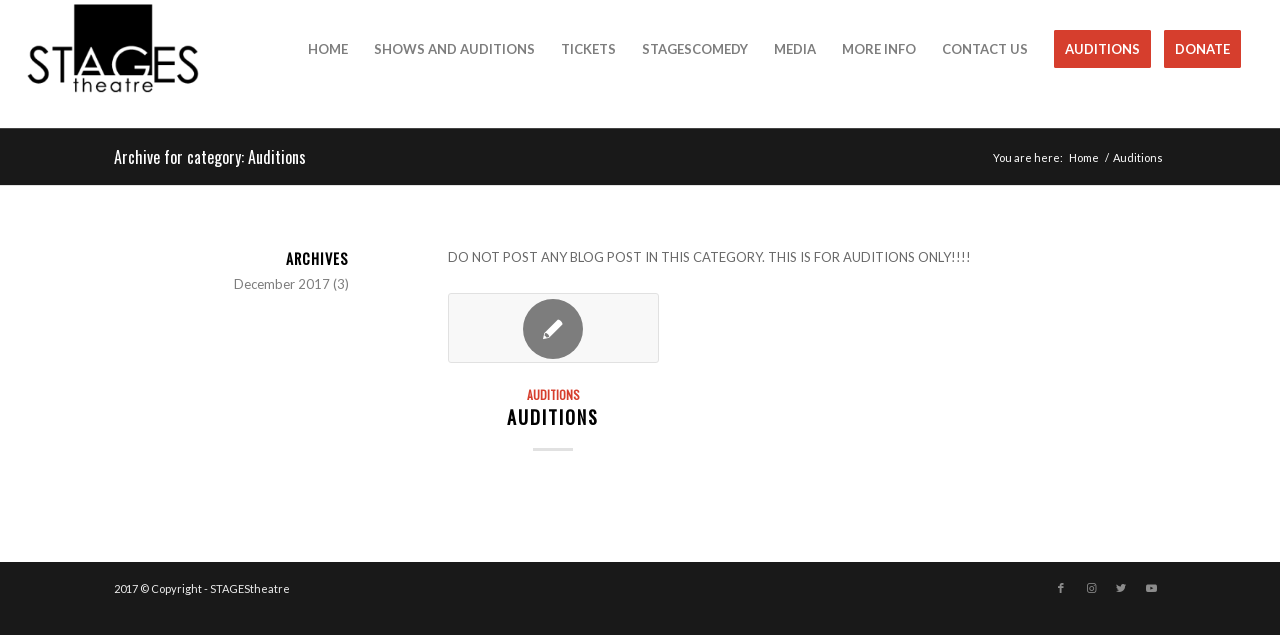

--- FILE ---
content_type: text/html; charset=UTF-8
request_url: https://stagesoc.org/category/auditions/
body_size: 11785
content:
<!DOCTYPE html>
<html lang="en-US" class="html_stretched responsive bc-preloader-disabled bc-default-lightbox  html_header_top html_logo_left html_main_nav_header html_menu_right html_custom html_header_sticky html_header_shrinking html_header_topbar_active html_mobile_menu_tablet html_header_searchicon_disabled html_content_align_center html_header_unstick_top_disabled html_header_stretch html_minimal_header html_elegant-blog html_bc-overlay-side html_bc-overlay-side-classic html_bc-submenu-noclone html_entry_id_854 bc-cookies-no-cookie-consent ">
<head>
<meta charset="UTF-8" />
<link rel="manifest" href="/manifest.json" />
<link rel="apple-touch-icon" sizes="180x180" href="/images/icons-512-ios.png">


<!-- mobile setting -->
<meta name="viewport" content="width=device-width, initial-scale=1, maximum-scale=1">

<!-- Scripts/CSS and wp_head hook -->
<meta name='robots' content='index, follow, max-image-preview:large, max-snippet:-1, max-video-preview:-1' />

	<!-- This site is optimized with the Yoast SEO plugin v19.10 - https://yoast.com/wordpress/plugins/seo/ -->
	<title>Auditions Archives - STAGEStheatre</title>
	<link rel="canonical" href="https://stagesoc.org/category/auditions/" />
	<meta property="og:locale" content="en_US" />
	<meta property="og:type" content="article" />
	<meta property="og:title" content="Auditions Archives - STAGEStheatre" />
	<meta property="og:description" content="DO NOT POST ANY BLOG POST IN THIS CATEGORY. THIS IS FOR AUDITIONS ONLY!!!!" />
	<meta property="og:url" content="https://stagesoc.org/category/auditions/" />
	<meta property="og:site_name" content="STAGEStheatre" />
	<meta name="twitter:card" content="summary_large_image" />
	<meta name="twitter:site" content="@STAGES_OC" />
	<script type="application/ld+json" class="yoast-schema-graph">{"@context":"https://schema.org","@graph":[{"@type":"CollectionPage","@id":"https://stagesoc.org/category/auditions/","url":"https://stagesoc.org/category/auditions/","name":"Auditions Archives - STAGEStheatre","isPartOf":{"@id":"https://stagesoc.org/#website"},"breadcrumb":{"@id":"https://stagesoc.org/category/auditions/#breadcrumb"},"inLanguage":"en-US"},{"@type":"BreadcrumbList","@id":"https://stagesoc.org/category/auditions/#breadcrumb","itemListElement":[{"@type":"ListItem","position":1,"name":"Home","item":"https://stagesoc.org/home/"},{"@type":"ListItem","position":2,"name":"Auditions"}]},{"@type":"WebSite","@id":"https://stagesoc.org/#website","url":"https://stagesoc.org/","name":"STAGEStheatre","description":"Orange County&#039;s Premier Playhouse","potentialAction":[{"@type":"SearchAction","target":{"@type":"EntryPoint","urlTemplate":"https://stagesoc.org/?s={search_term_string}"},"query-input":"required name=search_term_string"}],"inLanguage":"en-US"}]}</script>
	<!-- / Yoast SEO plugin. -->


<link rel="alternate" type="application/rss+xml" title="STAGEStheatre &raquo; Feed" href="https://stagesoc.org/feed/" />
<link rel="alternate" type="application/rss+xml" title="STAGEStheatre &raquo; Comments Feed" href="https://stagesoc.org/comments/feed/" />
<link rel="alternate" type="application/rss+xml" title="STAGEStheatre &raquo; Auditions Category Feed" href="https://stagesoc.org/category/auditions/feed/" />
<link rel='stylesheet' id='dpProEventCalendar_headcss-css' href='https://stagesoc.org/wp-content/plugins/dpProEventCalendar/css/dpProEventCalendar.min.css?ver=3.2.7' type='text/css' media='all' />
<link rel='stylesheet' id='wp-block-library-css' href='https://stagesoc.org/wp-includes/css/dist/block-library/style.min.css?ver=6.1.9' type='text/css' media='all' />
<style id='global-styles-inline-css' type='text/css'>
body{--wp--preset--color--black: #000000;--wp--preset--color--cyan-bluish-gray: #abb8c3;--wp--preset--color--white: #ffffff;--wp--preset--color--pale-pink: #f78da7;--wp--preset--color--vivid-red: #cf2e2e;--wp--preset--color--luminous-vivid-orange: #ff6900;--wp--preset--color--luminous-vivid-amber: #fcb900;--wp--preset--color--light-green-cyan: #7bdcb5;--wp--preset--color--vivid-green-cyan: #00d084;--wp--preset--color--pale-cyan-blue: #8ed1fc;--wp--preset--color--vivid-cyan-blue: #0693e3;--wp--preset--color--vivid-purple: #9b51e0;--wp--preset--color--metallic-red: #b02b2c;--wp--preset--color--maximum-yellow-red: #edae44;--wp--preset--color--yellow-sun: #eeee22;--wp--preset--color--palm-leaf: #83a846;--wp--preset--color--aero: #7bb0e7;--wp--preset--color--old-lavender: #745f7e;--wp--preset--color--steel-teal: #5f8789;--wp--preset--color--raspberry-pink: #d65799;--wp--preset--color--medium-turquoise: #4ecac2;--wp--preset--gradient--vivid-cyan-blue-to-vivid-purple: linear-gradient(135deg,rgba(6,147,227,1) 0%,rgb(155,81,224) 100%);--wp--preset--gradient--light-green-cyan-to-vivid-green-cyan: linear-gradient(135deg,rgb(122,220,180) 0%,rgb(0,208,130) 100%);--wp--preset--gradient--luminous-vivid-amber-to-luminous-vivid-orange: linear-gradient(135deg,rgba(252,185,0,1) 0%,rgba(255,105,0,1) 100%);--wp--preset--gradient--luminous-vivid-orange-to-vivid-red: linear-gradient(135deg,rgba(255,105,0,1) 0%,rgb(207,46,46) 100%);--wp--preset--gradient--very-light-gray-to-cyan-bluish-gray: linear-gradient(135deg,rgb(238,238,238) 0%,rgb(169,184,195) 100%);--wp--preset--gradient--cool-to-warm-spectrum: linear-gradient(135deg,rgb(74,234,220) 0%,rgb(151,120,209) 20%,rgb(207,42,186) 40%,rgb(238,44,130) 60%,rgb(251,105,98) 80%,rgb(254,248,76) 100%);--wp--preset--gradient--blush-light-purple: linear-gradient(135deg,rgb(255,206,236) 0%,rgb(152,150,240) 100%);--wp--preset--gradient--blush-bordeaux: linear-gradient(135deg,rgb(254,205,165) 0%,rgb(254,45,45) 50%,rgb(107,0,62) 100%);--wp--preset--gradient--luminous-dusk: linear-gradient(135deg,rgb(255,203,112) 0%,rgb(199,81,192) 50%,rgb(65,88,208) 100%);--wp--preset--gradient--pale-ocean: linear-gradient(135deg,rgb(255,245,203) 0%,rgb(182,227,212) 50%,rgb(51,167,181) 100%);--wp--preset--gradient--electric-grass: linear-gradient(135deg,rgb(202,248,128) 0%,rgb(113,206,126) 100%);--wp--preset--gradient--midnight: linear-gradient(135deg,rgb(2,3,129) 0%,rgb(40,116,252) 100%);--wp--preset--duotone--dark-grayscale: url('#wp-duotone-dark-grayscale');--wp--preset--duotone--grayscale: url('#wp-duotone-grayscale');--wp--preset--duotone--purple-yellow: url('#wp-duotone-purple-yellow');--wp--preset--duotone--blue-red: url('#wp-duotone-blue-red');--wp--preset--duotone--midnight: url('#wp-duotone-midnight');--wp--preset--duotone--magenta-yellow: url('#wp-duotone-magenta-yellow');--wp--preset--duotone--purple-green: url('#wp-duotone-purple-green');--wp--preset--duotone--blue-orange: url('#wp-duotone-blue-orange');--wp--preset--font-size--small: 1rem;--wp--preset--font-size--medium: 1.125rem;--wp--preset--font-size--large: 1.75rem;--wp--preset--font-size--x-large: clamp(1.75rem, 3vw, 2.25rem);--wp--preset--spacing--20: 0.44rem;--wp--preset--spacing--30: 0.67rem;--wp--preset--spacing--40: 1rem;--wp--preset--spacing--50: 1.5rem;--wp--preset--spacing--60: 2.25rem;--wp--preset--spacing--70: 3.38rem;--wp--preset--spacing--80: 5.06rem;}body { margin: 0;--wp--style--global--content-size: 800px;--wp--style--global--wide-size: 1130px; }.wp-site-blocks > .alignleft { float: left; margin-right: 2em; }.wp-site-blocks > .alignright { float: right; margin-left: 2em; }.wp-site-blocks > .aligncenter { justify-content: center; margin-left: auto; margin-right: auto; }:where(.is-layout-flex){gap: 0.5em;}body .is-layout-flow > .alignleft{float: left;margin-inline-start: 0;margin-inline-end: 2em;}body .is-layout-flow > .alignright{float: right;margin-inline-start: 2em;margin-inline-end: 0;}body .is-layout-flow > .aligncenter{margin-left: auto !important;margin-right: auto !important;}body .is-layout-constrained > .alignleft{float: left;margin-inline-start: 0;margin-inline-end: 2em;}body .is-layout-constrained > .alignright{float: right;margin-inline-start: 2em;margin-inline-end: 0;}body .is-layout-constrained > .aligncenter{margin-left: auto !important;margin-right: auto !important;}body .is-layout-constrained > :where(:not(.alignleft):not(.alignright):not(.alignfull)){max-width: var(--wp--style--global--content-size);margin-left: auto !important;margin-right: auto !important;}body .is-layout-constrained > .alignwide{max-width: var(--wp--style--global--wide-size);}body .is-layout-flex{display: flex;}body .is-layout-flex{flex-wrap: wrap;align-items: center;}body .is-layout-flex > *{margin: 0;}body{padding-top: 0px;padding-right: 0px;padding-bottom: 0px;padding-left: 0px;}a:where(:not(.wp-element-button)){text-decoration: underline;}.wp-element-button, .wp-block-button__link{background-color: #32373c;border-width: 0;color: #fff;font-family: inherit;font-size: inherit;line-height: inherit;padding: calc(0.667em + 2px) calc(1.333em + 2px);text-decoration: none;}.has-black-color{color: var(--wp--preset--color--black) !important;}.has-cyan-bluish-gray-color{color: var(--wp--preset--color--cyan-bluish-gray) !important;}.has-white-color{color: var(--wp--preset--color--white) !important;}.has-pale-pink-color{color: var(--wp--preset--color--pale-pink) !important;}.has-vivid-red-color{color: var(--wp--preset--color--vivid-red) !important;}.has-luminous-vivid-orange-color{color: var(--wp--preset--color--luminous-vivid-orange) !important;}.has-luminous-vivid-amber-color{color: var(--wp--preset--color--luminous-vivid-amber) !important;}.has-light-green-cyan-color{color: var(--wp--preset--color--light-green-cyan) !important;}.has-vivid-green-cyan-color{color: var(--wp--preset--color--vivid-green-cyan) !important;}.has-pale-cyan-blue-color{color: var(--wp--preset--color--pale-cyan-blue) !important;}.has-vivid-cyan-blue-color{color: var(--wp--preset--color--vivid-cyan-blue) !important;}.has-vivid-purple-color{color: var(--wp--preset--color--vivid-purple) !important;}.has-metallic-red-color{color: var(--wp--preset--color--metallic-red) !important;}.has-maximum-yellow-red-color{color: var(--wp--preset--color--maximum-yellow-red) !important;}.has-yellow-sun-color{color: var(--wp--preset--color--yellow-sun) !important;}.has-palm-leaf-color{color: var(--wp--preset--color--palm-leaf) !important;}.has-aero-color{color: var(--wp--preset--color--aero) !important;}.has-old-lavender-color{color: var(--wp--preset--color--old-lavender) !important;}.has-steel-teal-color{color: var(--wp--preset--color--steel-teal) !important;}.has-raspberry-pink-color{color: var(--wp--preset--color--raspberry-pink) !important;}.has-medium-turquoise-color{color: var(--wp--preset--color--medium-turquoise) !important;}.has-black-background-color{background-color: var(--wp--preset--color--black) !important;}.has-cyan-bluish-gray-background-color{background-color: var(--wp--preset--color--cyan-bluish-gray) !important;}.has-white-background-color{background-color: var(--wp--preset--color--white) !important;}.has-pale-pink-background-color{background-color: var(--wp--preset--color--pale-pink) !important;}.has-vivid-red-background-color{background-color: var(--wp--preset--color--vivid-red) !important;}.has-luminous-vivid-orange-background-color{background-color: var(--wp--preset--color--luminous-vivid-orange) !important;}.has-luminous-vivid-amber-background-color{background-color: var(--wp--preset--color--luminous-vivid-amber) !important;}.has-light-green-cyan-background-color{background-color: var(--wp--preset--color--light-green-cyan) !important;}.has-vivid-green-cyan-background-color{background-color: var(--wp--preset--color--vivid-green-cyan) !important;}.has-pale-cyan-blue-background-color{background-color: var(--wp--preset--color--pale-cyan-blue) !important;}.has-vivid-cyan-blue-background-color{background-color: var(--wp--preset--color--vivid-cyan-blue) !important;}.has-vivid-purple-background-color{background-color: var(--wp--preset--color--vivid-purple) !important;}.has-metallic-red-background-color{background-color: var(--wp--preset--color--metallic-red) !important;}.has-maximum-yellow-red-background-color{background-color: var(--wp--preset--color--maximum-yellow-red) !important;}.has-yellow-sun-background-color{background-color: var(--wp--preset--color--yellow-sun) !important;}.has-palm-leaf-background-color{background-color: var(--wp--preset--color--palm-leaf) !important;}.has-aero-background-color{background-color: var(--wp--preset--color--aero) !important;}.has-old-lavender-background-color{background-color: var(--wp--preset--color--old-lavender) !important;}.has-steel-teal-background-color{background-color: var(--wp--preset--color--steel-teal) !important;}.has-raspberry-pink-background-color{background-color: var(--wp--preset--color--raspberry-pink) !important;}.has-medium-turquoise-background-color{background-color: var(--wp--preset--color--medium-turquoise) !important;}.has-black-border-color{border-color: var(--wp--preset--color--black) !important;}.has-cyan-bluish-gray-border-color{border-color: var(--wp--preset--color--cyan-bluish-gray) !important;}.has-white-border-color{border-color: var(--wp--preset--color--white) !important;}.has-pale-pink-border-color{border-color: var(--wp--preset--color--pale-pink) !important;}.has-vivid-red-border-color{border-color: var(--wp--preset--color--vivid-red) !important;}.has-luminous-vivid-orange-border-color{border-color: var(--wp--preset--color--luminous-vivid-orange) !important;}.has-luminous-vivid-amber-border-color{border-color: var(--wp--preset--color--luminous-vivid-amber) !important;}.has-light-green-cyan-border-color{border-color: var(--wp--preset--color--light-green-cyan) !important;}.has-vivid-green-cyan-border-color{border-color: var(--wp--preset--color--vivid-green-cyan) !important;}.has-pale-cyan-blue-border-color{border-color: var(--wp--preset--color--pale-cyan-blue) !important;}.has-vivid-cyan-blue-border-color{border-color: var(--wp--preset--color--vivid-cyan-blue) !important;}.has-vivid-purple-border-color{border-color: var(--wp--preset--color--vivid-purple) !important;}.has-metallic-red-border-color{border-color: var(--wp--preset--color--metallic-red) !important;}.has-maximum-yellow-red-border-color{border-color: var(--wp--preset--color--maximum-yellow-red) !important;}.has-yellow-sun-border-color{border-color: var(--wp--preset--color--yellow-sun) !important;}.has-palm-leaf-border-color{border-color: var(--wp--preset--color--palm-leaf) !important;}.has-aero-border-color{border-color: var(--wp--preset--color--aero) !important;}.has-old-lavender-border-color{border-color: var(--wp--preset--color--old-lavender) !important;}.has-steel-teal-border-color{border-color: var(--wp--preset--color--steel-teal) !important;}.has-raspberry-pink-border-color{border-color: var(--wp--preset--color--raspberry-pink) !important;}.has-medium-turquoise-border-color{border-color: var(--wp--preset--color--medium-turquoise) !important;}.has-vivid-cyan-blue-to-vivid-purple-gradient-background{background: var(--wp--preset--gradient--vivid-cyan-blue-to-vivid-purple) !important;}.has-light-green-cyan-to-vivid-green-cyan-gradient-background{background: var(--wp--preset--gradient--light-green-cyan-to-vivid-green-cyan) !important;}.has-luminous-vivid-amber-to-luminous-vivid-orange-gradient-background{background: var(--wp--preset--gradient--luminous-vivid-amber-to-luminous-vivid-orange) !important;}.has-luminous-vivid-orange-to-vivid-red-gradient-background{background: var(--wp--preset--gradient--luminous-vivid-orange-to-vivid-red) !important;}.has-very-light-gray-to-cyan-bluish-gray-gradient-background{background: var(--wp--preset--gradient--very-light-gray-to-cyan-bluish-gray) !important;}.has-cool-to-warm-spectrum-gradient-background{background: var(--wp--preset--gradient--cool-to-warm-spectrum) !important;}.has-blush-light-purple-gradient-background{background: var(--wp--preset--gradient--blush-light-purple) !important;}.has-blush-bordeaux-gradient-background{background: var(--wp--preset--gradient--blush-bordeaux) !important;}.has-luminous-dusk-gradient-background{background: var(--wp--preset--gradient--luminous-dusk) !important;}.has-pale-ocean-gradient-background{background: var(--wp--preset--gradient--pale-ocean) !important;}.has-electric-grass-gradient-background{background: var(--wp--preset--gradient--electric-grass) !important;}.has-midnight-gradient-background{background: var(--wp--preset--gradient--midnight) !important;}.has-small-font-size{font-size: var(--wp--preset--font-size--small) !important;}.has-medium-font-size{font-size: var(--wp--preset--font-size--medium) !important;}.has-large-font-size{font-size: var(--wp--preset--font-size--large) !important;}.has-x-large-font-size{font-size: var(--wp--preset--font-size--x-large) !important;}
.wp-block-navigation a:where(:not(.wp-element-button)){color: inherit;}
:where(.wp-block-columns.is-layout-flex){gap: 2em;}
.wp-block-pullquote{font-size: 1.5em;line-height: 1.6;}
</style>
<link rel='stylesheet' id='blur-merged-styles-css' href='https://stagesoc.org/wp-content/uploads/dynamic_blur/blur-merged-styles-ef3416037f3d1f4771a63ededc3f0387---63755f800449a.css' type='text/css' media='all' />
<script type='text/javascript' src='https://stagesoc.org/wp-includes/js/jquery/jquery.min.js?ver=3.6.1' id='jquery-core-js'></script>
<script type='text/javascript' src='https://stagesoc.org/wp-content/plugins/revslider/public/assets/js/rbtools.min.js?ver=6.6.20' async id='tp-tools-js'></script>
<script type='text/javascript' src='https://stagesoc.org/wp-content/plugins/revslider/public/assets/js/rs6.min.js?ver=6.6.20' async id='revmin-js'></script>
<link rel="https://api.w.org/" href="https://stagesoc.org/wp-json/" /><link rel="alternate" type="application/json" href="https://stagesoc.org/wp-json/wp/v2/categories/4" /><link rel="EditURI" type="application/rsd+xml" title="RSD" href="https://stagesoc.org/xmlrpc.php?rsd" />
<link rel="wlwmanifest" type="application/wlwmanifest+xml" href="https://stagesoc.org/wp-includes/wlwmanifest.xml" />
<meta name="generator" content="WordPress 6.1.9" />
    
	<script>
	if (window.location.pathname == '/' && jQuery(window).width() <= 699) {
	   window.location = "/season/";
	}
	</script>

    <link rel="profile" href="https://gmpg.org/xfn/11" />
<link rel="alternate" type="application/rss+xml" title="STAGEStheatre RSS2 Feed" href="https://stagesoc.org/feed/" />
<link rel="pingback" href="https://stagesoc.org/xmlrpc.php" />

<style type='text/css' media='screen'>
 #top #header_main > .container, #top #header_main > .container .main_menu  .bc-main-nav > li > a, #top #header_main #menu-item-shop .cart_dropdown_link{ height:100px; line-height: 100px; }
 .html_top_nav_header .bc-logo-container{ height:100px;  }
 .html_header_top.html_header_sticky #top #wrap_all #main{ padding-top:128px; } 
</style>
<!--[if lt IE 9]><script src="https://stagesoc.org/wp-content/themes/blurred/js/html5shiv.js"></script><![endif]-->
<link rel="icon" href="https://stagesoc.org/wp-content/uploads/2017/12/icon-1.jpg" type="image/x-icon">
<meta name="generator" content="Powered by Slider Revolution 6.6.20 - responsive, Mobile-Friendly Slider Plugin for WordPress with comfortable drag and drop interface." />

<!-- To speed up the rendering and to display the site as fast as possible to the user we include some styles and scripts for above the fold content inline -->
<script type="text/javascript">'use strict';var blur_is_mobile=!1;if(/Android|webOS|iPhone|iPad|iPod|BlackBerry|IEMobile|Opera Mini/i.test(navigator.userAgent)&&'ontouchstart' in document.documentElement){blur_is_mobile=!0;document.documentElement.className+=' blur_mobile '}
else{document.documentElement.className+=' blur_desktop '};document.documentElement.className+=' js_active ';(function(){var e=['-webkit-','-moz-','-ms-',''],n='',o=!1,m=!1;for(var t in e){if(e[t]+'transform' in document.documentElement.style){o=!0;n=e[t]+'transform'};if(e[t]+'perspective' in document.documentElement.style){m=!0}};if(o){document.documentElement.className+=' blur_transform '};if(m){document.documentElement.className+=' blur_transform3d '};if(typeof document.getElementsByClassName=='function'&&typeof document.documentElement.getBoundingClientRect=='function'&&blur_is_mobile==!1){if(n&&window.innerHeight>0){setTimeout(function(){var e=0,o={},m=0,t=document.getElementsByClassName('bc-parallax'),l=window.pageYOffset||document.documentElement.scrollTop;for(e=0;e<t.length;e++){t[e].style.top='0px';o=t[e].getBoundingClientRect();m=Math.ceil((window.innerHeight+l-o.top)*0.3);t[e].style[n]='translate(0px, '+m+'px)';t[e].style.top='auto';t[e].className+=' enabled-parallax '}},50)}}})();</script><script>function setREVStartSize(e){
			//window.requestAnimationFrame(function() {
				window.RSIW = window.RSIW===undefined ? window.innerWidth : window.RSIW;
				window.RSIH = window.RSIH===undefined ? window.innerHeight : window.RSIH;
				try {
					var pw = document.getElementById(e.c).parentNode.offsetWidth,
						newh;
					pw = pw===0 || isNaN(pw) || (e.l=="fullwidth" || e.layout=="fullwidth") ? window.RSIW : pw;
					e.tabw = e.tabw===undefined ? 0 : parseInt(e.tabw);
					e.thumbw = e.thumbw===undefined ? 0 : parseInt(e.thumbw);
					e.tabh = e.tabh===undefined ? 0 : parseInt(e.tabh);
					e.thumbh = e.thumbh===undefined ? 0 : parseInt(e.thumbh);
					e.tabhide = e.tabhide===undefined ? 0 : parseInt(e.tabhide);
					e.thumbhide = e.thumbhide===undefined ? 0 : parseInt(e.thumbhide);
					e.mh = e.mh===undefined || e.mh=="" || e.mh==="auto" ? 0 : parseInt(e.mh,0);
					if(e.layout==="fullscreen" || e.l==="fullscreen")
						newh = Math.max(e.mh,window.RSIH);
					else{
						e.gw = Array.isArray(e.gw) ? e.gw : [e.gw];
						for (var i in e.rl) if (e.gw[i]===undefined || e.gw[i]===0) e.gw[i] = e.gw[i-1];
						e.gh = e.el===undefined || e.el==="" || (Array.isArray(e.el) && e.el.length==0)? e.gh : e.el;
						e.gh = Array.isArray(e.gh) ? e.gh : [e.gh];
						for (var i in e.rl) if (e.gh[i]===undefined || e.gh[i]===0) e.gh[i] = e.gh[i-1];
											
						var nl = new Array(e.rl.length),
							ix = 0,
							sl;
						e.tabw = e.tabhide>=pw ? 0 : e.tabw;
						e.thumbw = e.thumbhide>=pw ? 0 : e.thumbw;
						e.tabh = e.tabhide>=pw ? 0 : e.tabh;
						e.thumbh = e.thumbhide>=pw ? 0 : e.thumbh;
						for (var i in e.rl) nl[i] = e.rl[i]<window.RSIW ? 0 : e.rl[i];
						sl = nl[0];
						for (var i in nl) if (sl>nl[i] && nl[i]>0) { sl = nl[i]; ix=i;}
						var m = pw>(e.gw[ix]+e.tabw+e.thumbw) ? 1 : (pw-(e.tabw+e.thumbw)) / (e.gw[ix]);
						newh =  (e.gh[ix] * m) + (e.tabh + e.thumbh);
					}
					var el = document.getElementById(e.c);
					if (el!==null && el) el.style.height = newh+"px";
					el = document.getElementById(e.c+"_wrapper");
					if (el!==null && el) {
						el.style.height = newh+"px";
						el.style.display = "block";
					}
				} catch(e){
					console.log("Failure at Presize of Slider:" + e)
				}
			//});
		  };</script>
<style type='text/css'>
@font-face {font-family: 'entypo-fontello'; font-weight: normal; font-style: normal; font-display: auto;
src: url('https://stagesoc.org/wp-content/themes/blurred/config-templatebuilder/blur-template-builder/assets/fonts/entypo-fontello.woff2') format('woff2'),
url('https://stagesoc.org/wp-content/themes/blurred/config-templatebuilder/blur-template-builder/assets/fonts/entypo-fontello.woff') format('woff'),
url('https://stagesoc.org/wp-content/themes/blurred/config-templatebuilder/blur-template-builder/assets/fonts/entypo-fontello.ttf') format('truetype'),
url('https://stagesoc.org/wp-content/themes/blurred/config-templatebuilder/blur-template-builder/assets/fonts/entypo-fontello.svg#entypo-fontello') format('svg'),
url('https://stagesoc.org/wp-content/themes/blurred/config-templatebuilder/blur-template-builder/assets/fonts/entypo-fontello.eot'),
url('https://stagesoc.org/wp-content/themes/blurred/config-templatebuilder/blur-template-builder/assets/fonts/entypo-fontello.eot?#iefix') format('embedded-opentype');
} #top .blur-font-entypo-fontello, body .blur-font-entypo-fontello, html body [data-bc_iconfont='entypo-fontello']:before{ font-family: 'entypo-fontello'; }
</style><script>
jQuery(function($) {
	$('.global-nav a').addClass('aud_btn');
    $( ".aud_btn" ).click(function() {
        $( ".aud_mess" ).slideToggle("slow");
    }); 


//caches a jQuery object containing the header element
var header = $(".global-nav");
$(window).scroll(function() {
    var scroll = $(window).scrollTop();

    if (scroll >= 100) {
        header.removeClass('global-nav').addClass("scrolled-nav");
    } else {
        header.removeClass("scrolled-nav").addClass('global-nav');
    }
}); 

$(window).scroll(function() {

if ($(this).scrollTop()>0)
 {
    $('.aud_mess').fadeOut(5);
    $('.global-nav').fadeOut(1000);
 } else {
 	$('.global-nav').fadeIn();
 }
});
});
	

</script>
</head>



<body data-rsssl=1 id="top" class="archive category category-auditions category-4 stretched oswald lato no_sidebar_border blur-responsive-images-support" itemscope="itemscope" itemtype="https://schema.org/WebPage" >

		<div id='wrap_all'>
		<div class="aud_mess" style="padding: 40px; display: none;">
		<div id="message">
			<section  class='bc_textblock_section bc-k0ycpxo6-f1b409caef27a5461e1c1d55cea306f1'  itemscope="itemscope" itemtype="https://schema.org/BlogPosting" itemprop="blogPost" ><div class='blur_textblock'  itemprop="text" ><div id="aud-head">
<h1>STAGEStheatre 2025 Season Auditions</h1>
<h3>All Auditions Have Ended</h3>
</div>
</div></section>
		</div>
	</div>

	
<header id='header' class='all_colors header_color light_bg_color  bc_header_top bc_logo_left bc_main_nav_header bc_menu_right bc_custom bc_header_sticky bc_header_shrinking bc_header_stretch bc_mobile_menu_tablet bc_header_searchicon_disabled bc_header_unstick_top_disabled bc_minimal_header bc_bottom_nav_disabled  bc_alternate_logo_active bc_header_border_disabled'  role="banner" itemscope="itemscope" itemtype="https://schema.org/WPHeader" >

		<div id='header_meta' class='container_wrap container_wrap_meta  bc_secondary_right bc_extra_header_active bc_entry_id_854'>

			      <div class='container'>
			      			      </div>
		</div>

		<div  id='header_main' class='container_wrap container_wrap_logo'>

        <div class='container bc-logo-container'><div class='inner-container'><span class='logo blur-standard-logo'><a href='https://stagesoc.org/' class=''><img src="https://stagesoc.org/wp-content/uploads/2018/02/stagesoc_logo_black-300x138.png" height="100" width="300" alt='STAGEStheatre' title='' /></a></span><nav class='main_menu' data-selectname='Select a page'  role="navigation" itemscope="itemscope" itemtype="https://schema.org/SiteNavigationElement" ><div class="blur-menu bc-main-nav-wrap"><ul role="menu" class="menu bc-main-nav" id="blur-menu"><li role="menuitem" id="menu-item-73" class="menu-item menu-item-type-post_type menu-item-object-page menu-item-home menu-item-top-level menu-item-top-level-1"><a href="https://stagesoc.org/" itemprop="url" tabindex="0"><span class="blur-bullet"></span><span class="blur-menu-text">HOME</span><span class="blur-menu-fx"><span class="blur-arrow-wrap"><span class="blur-arrow"></span></span></span></a></li>
<li role="menuitem" id="menu-item-207" class="menu-item menu-item-type-post_type menu-item-object-page menu-item-mega-parent  menu-item-top-level menu-item-top-level-2"><a href="https://stagesoc.org/season/" itemprop="url" tabindex="0"><span class="blur-bullet"></span><span class="blur-menu-text">SHOWS AND AUDITIONS</span><span class="blur-menu-fx"><span class="blur-arrow-wrap"><span class="blur-arrow"></span></span></span></a></li>
<li role="menuitem" id="menu-item-22" class="menu-item menu-item-type-custom menu-item-object-custom menu-item-has-children menu-item-top-level menu-item-top-level-3"><a href="#" itemprop="url" tabindex="0"><span class="blur-bullet"></span><span class="blur-menu-text">TICKETS</span><span class="blur-menu-fx"><span class="blur-arrow-wrap"><span class="blur-arrow"></span></span></span></a>


<ul class="sub-menu">
	<li role="menuitem" id="menu-item-3414" class="menu-item menu-item-type-custom menu-item-object-custom"><a href="https://app.arts-people.com/index.php?show=288755" itemprop="url" tabindex="0"><span class="blur-bullet"></span><span class="blur-menu-text">August: Osage County</span></a></li>
	<li role="menuitem" id="menu-item-3372" class="menu-item menu-item-type-custom menu-item-object-custom"><a href="https://app.arts-people.com/index.php?show=288857" itemprop="url" tabindex="0"><span class="blur-bullet"></span><span class="blur-menu-text">It&#8217;s A Wonderful Life 2025</span></a></li>
</ul>
</li>
<li role="menuitem" id="menu-item-2577" class="menu-item menu-item-type-post_type menu-item-object-page menu-item-top-level menu-item-top-level-4"><a href="https://stagesoc.org/stagescomedy/" itemprop="url" tabindex="0"><span class="blur-bullet"></span><span class="blur-menu-text">STAGESCOMEDY</span><span class="blur-menu-fx"><span class="blur-arrow-wrap"><span class="blur-arrow"></span></span></span></a></li>
<li role="menuitem" id="menu-item-1392" class="menu-item menu-item-type-custom menu-item-object-custom menu-item-has-children menu-item-top-level menu-item-top-level-5"><a href="#" itemprop="url" tabindex="0"><span class="blur-bullet"></span><span class="blur-menu-text">MEDIA</span><span class="blur-menu-fx"><span class="blur-arrow-wrap"><span class="blur-arrow"></span></span></span></a>


<ul class="sub-menu">
	<li role="menuitem" id="menu-item-3223" class="menu-item menu-item-type-post_type menu-item-object-page"><a href="https://stagesoc.org/media/2020-2/" itemprop="url" tabindex="0"><span class="blur-bullet"></span><span class="blur-menu-text">2020 SEASON</span></a></li>
	<li role="menuitem" id="menu-item-2837" class="menu-item menu-item-type-post_type menu-item-object-page"><a href="https://stagesoc.org/media/2019-2/" itemprop="url" tabindex="0"><span class="blur-bullet"></span><span class="blur-menu-text">2019 SEASON</span></a></li>
	<li role="menuitem" id="menu-item-1592" class="menu-item menu-item-type-post_type menu-item-object-page"><a href="https://stagesoc.org/media/2018-2/" itemprop="url" tabindex="0"><span class="blur-bullet"></span><span class="blur-menu-text">2018 SEASON</span></a></li>
	<li role="menuitem" id="menu-item-774" class="menu-item menu-item-type-post_type menu-item-object-page"><a href="https://stagesoc.org/media/2017-season/" itemprop="url" tabindex="0"><span class="blur-bullet"></span><span class="blur-menu-text">2017 SEASON</span></a></li>
	<li role="menuitem" id="menu-item-698" class="menu-item menu-item-type-post_type menu-item-object-page"><a href="https://stagesoc.org/media/2016-season/" itemprop="url" tabindex="0"><span class="blur-bullet"></span><span class="blur-menu-text">2016 SEASON</span></a></li>
	<li role="menuitem" id="menu-item-614" class="menu-item menu-item-type-post_type menu-item-object-page"><a href="https://stagesoc.org/media/2015-season/" itemprop="url" tabindex="0"><span class="blur-bullet"></span><span class="blur-menu-text">2015 SEASON</span></a></li>
</ul>
</li>
<li role="menuitem" id="menu-item-23" class="menu-item menu-item-type-custom menu-item-object-custom menu-item-has-children menu-item-top-level menu-item-top-level-6"><a href="#" itemprop="url" tabindex="0"><span class="blur-bullet"></span><span class="blur-menu-text">MORE INFO</span><span class="blur-menu-fx"><span class="blur-arrow-wrap"><span class="blur-arrow"></span></span></span></a>


<ul class="sub-menu">
	<li role="menuitem" id="menu-item-2063" class="menu-item menu-item-type-post_type menu-item-object-page"><a href="https://stagesoc.org/submit-a-review/" itemprop="url" tabindex="0"><span class="blur-bullet"></span><span class="blur-menu-text">SUBMIT A REVIEW</span></a></li>
	<li role="menuitem" id="menu-item-122" class="menu-item menu-item-type-post_type menu-item-object-page"><a href="https://stagesoc.org/volunteer/" itemprop="url" tabindex="0"><span class="blur-bullet"></span><span class="blur-menu-text">VOLUNTEER</span></a></li>
	<li role="menuitem" id="menu-item-123" class="menu-item menu-item-type-post_type menu-item-object-page"><a href="https://stagesoc.org/press-packet/" itemprop="url" tabindex="0"><span class="blur-bullet"></span><span class="blur-menu-text">PRESS PACKETS</span></a></li>
	<li role="menuitem" id="menu-item-2051" class="menu-item menu-item-type-post_type menu-item-object-page"><a href="https://stagesoc.org/mailinglists/" itemprop="url" tabindex="0"><span class="blur-bullet"></span><span class="blur-menu-text">JOIN MAILING LIST</span></a></li>
	<li role="menuitem" id="menu-item-2463" class="menu-item menu-item-type-custom menu-item-object-custom menu-item-has-children"><a href="#" itemprop="url" tabindex="0"><span class="blur-bullet"></span><span class="blur-menu-text">STAGESTHEATRE HISTORY</span></a>
	<ul class="sub-menu">
		<li role="menuitem" id="menu-item-3207" class="menu-item menu-item-type-post_type menu-item-object-page"><a href="https://stagesoc.org/stages-history/2020-season-archive/" itemprop="url" tabindex="0"><span class="blur-bullet"></span><span class="blur-menu-text">2020 SEASON ARCHIVE</span></a></li>
		<li role="menuitem" id="menu-item-3201" class="menu-item menu-item-type-post_type menu-item-object-page"><a href="https://stagesoc.org/stages-history/2019-season-archive/" itemprop="url" tabindex="0"><span class="blur-bullet"></span><span class="blur-menu-text">2019 SEASON ARCHIVE</span></a></li>
		<li role="menuitem" id="menu-item-2464" class="menu-item menu-item-type-post_type menu-item-object-page"><a href="https://stagesoc.org/stages-history/2018-season-archive/" itemprop="url" tabindex="0"><span class="blur-bullet"></span><span class="blur-menu-text">2018 SEASON ARCHIVE</span></a></li>
		<li role="menuitem" id="menu-item-2465" class="menu-item menu-item-type-post_type menu-item-object-page"><a href="https://stagesoc.org/stages-history/" itemprop="url" tabindex="0"><span class="blur-bullet"></span><span class="blur-menu-text">STAGESTHEATRE 1992-2017</span></a></li>
	</ul>
</li>
	<li role="menuitem" id="menu-item-923" class="menu-item menu-item-type-post_type menu-item-object-page"><a href="https://stagesoc.org/about-us/" itemprop="url" tabindex="0"><span class="blur-bullet"></span><span class="blur-menu-text">ABOUT US</span></a></li>
</ul>
</li>
<li role="menuitem" id="menu-item-121" class="menu-item menu-item-type-post_type menu-item-object-page menu-item-mega-parent  menu-item-top-level menu-item-top-level-7"><a href="https://stagesoc.org/contact/" itemprop="url" tabindex="0"><span class="blur-bullet"></span><span class="blur-menu-text">CONTACT US</span><span class="blur-menu-fx"><span class="blur-arrow-wrap"><span class="blur-arrow"></span></span></span></a></li>
<li role="menuitem" id="menu-item-2884" class="global-nav menu-item menu-item-type-custom menu-item-object-custom bc-menu-button bc-menu-button-colored menu-item-mega-parent  menu-item-top-level menu-item-top-level-8"><a href="#" itemprop="url" tabindex="0"><span class="blur-bullet"></span><span class="blur-menu-text">AUDITIONS</span><span class="blur-menu-fx"><span class="blur-arrow-wrap"><span class="blur-arrow"></span></span></span></a></li>
<li role="menuitem" id="menu-item-777" class="menu-item menu-item-type-post_type menu-item-object-page bc-menu-button bc-menu-button-colored menu-item-top-level menu-item-top-level-9"><a href="https://stagesoc.org/donate/" itemprop="url" tabindex="0"><span class="blur-bullet"></span><span class="blur-menu-text">DONATE</span><span class="blur-menu-fx"><span class="blur-arrow-wrap"><span class="blur-arrow"></span></span></span></a></li>
<li class="bc-burger-menu-main menu-item-blur-special ">
	        			<a href="#" aria-label="Menu" aria-hidden="false">
							<span class="bc-hamburger bc-hamburger--spin bc-js-hamburger">
								<span class="bc-hamburger-box">
						          <span class="bc-hamburger-inner"></span>
						          <strong>Menu</strong>
								</span>
							</span>
							<span class="blur_hidden_link_text">Menu</span>
						</a>
	        		   </li></ul></div></nav></div> </div> 
		<!-- end container_wrap-->
		</div>
		<div class='header_bg'></div>

<!-- end header -->
</header>
		
	<div id='main' class='all_colors' data-scroll-offset='98'>

	<div class='stretch_full container_wrap alternate_color dark_bg_color title_container'><div class='container'><h1 class='main-title entry-title '><a href='https://stagesoc.org/category/auditions/' rel='bookmark' title='Permanent Link: Archive for category: Auditions'  itemprop="headline" >Archive for category: Auditions</a></h1><div class="breadcrumb breadcrumbs blur-breadcrumbs"><div class="breadcrumb-trail" ><span class="trail-before"><span class="breadcrumb-title">You are here:</span></span> <span  itemscope="itemscope" itemtype="https://schema.org/BreadcrumbList" ><span  itemscope="itemscope" itemtype="https://schema.org/ListItem" itemprop="itemListElement" ><a itemprop="url" href="https://stagesoc.org" title="STAGEStheatre" rel="home" class="trail-begin"><span itemprop="name">Home</span></a><span itemprop="position" class="hidden">1</span></span></span> <span class="sep">/</span> <span class="trail-end">Auditions</span></div></div></div></div>
		<div class='container_wrap container_wrap_first main_color sidebar_left'>

			<div class='container template-blog '>

				<main class='content bc-content-small units'  role="main" itemprop="mainContentOfPage" itemscope="itemscope" itemtype="https://schema.org/Blog" >

					<div class='category-term-description'><p>DO NOT POST ANY BLOG POST IN THIS CATEGORY. THIS IS FOR AUDITIONS ONLY!!!!</p>
</div>

                    <div class='entry-content-wrapper'><div  data-slideshow-options="{&quot;animation&quot;:&quot;fade&quot;,&quot;autoplay&quot;:false,&quot;loop_autoplay&quot;:&quot;once&quot;,&quot;interval&quot;:5,&quot;loop_manual&quot;:&quot;manual-endless&quot;,&quot;autoplay_stopper&quot;:false,&quot;noNavigation&quot;:false,&quot;show_slide_delay&quot;:90}" class='blur-content-slider blur-content-grid-active blur-content-slider1 blur-content-slider-odd blur-builder-el-no-sibling bc-slideshow-ui bc-control-default   bc-no-slider-navigation bc-slideshow-manual bc-loop-once bc-loop-manual-endless '  itemscope="itemscope" itemtype="https://schema.org/Blog" ><div class="blur-content-slider-inner"><div class="slide-entry-wrap"><article class='slide-entry flex_column  post-entry post-entry-854 slide-entry-overview slide-loop-1 slide-parity-odd  post-entry-last  bc_one_third first fake-thumbnail post-format-standard'  itemscope="itemscope" itemtype="https://schema.org/BlogPosting" itemprop="blogPost" ><a href='https://stagesoc.org/auditions/' data-rel='slide-1' class='slide-image' title='AUDITIONS'><span class='fallback-post-type-icon' aria-hidden='true' data-bc_icon='' data-bc_iconfont='entypo-fontello'></span><span class='slider-fallback-image'></span></a><div class="slide-content"><header class="entry-content-header"><span class="blog-categories minor-meta"><a href="https://stagesoc.org/category/auditions/" rel="tag">Auditions</a> </span><h3 class='slide-entry-title entry-title '  itemprop="headline" ><a href='https://stagesoc.org/auditions/' title='AUDITIONS'>AUDITIONS</a></h3><span class="bc-vertical-delimiter"></span></header></div><footer class="entry-footer"></footer><span class='hidden'>
				<span class='bc-structured-data'  itemprop="image" itemscope="itemscope" itemtype="https://schema.org/ImageObject" >
						<span itemprop='url'>https://stagesoc.org/wp-content/uploads/2018/02/stagesoc_logo_black-300x138.png</span>
						<span itemprop='height'>0</span>
						<span itemprop='width'>0</span>
				</span>
				<span class='bc-structured-data'  itemprop="publisher" itemtype="https://schema.org/Organization" itemscope="itemscope" >
						<span itemprop='name'>admin</span>
						<span itemprop='logo' itemscope itemtype='https://schema.org/ImageObject'>
							<span itemprop='url'>https://stagesoc.org/wp-content/uploads/2018/02/stagesoc_logo_black-300x138.png</span>
						 </span>
				</span><span class='bc-structured-data'  itemprop="author" itemscope="itemscope" itemtype="https://schema.org/Person" ><span itemprop='name'>admin</span></span><span class='bc-structured-data'  itemprop="datePublished" datetime="2017-12-19T09:26:11-08:00" >2017-12-19 09:26:11</span><span class='bc-structured-data'  itemprop="dateModified" itemtype="https://schema.org/dateModified" >2025-07-17 12:28:18</span><span class='bc-structured-data'  itemprop="mainEntityOfPage" itemtype="https://schema.org/mainEntityOfPage" ><span itemprop='name'>AUDITIONS</span></span></span></article></div></div></div></div>
				<!--end content-->
				</main>

				<aside class='sidebar sidebar_left   alpha units'  role="complementary" itemscope="itemscope" itemtype="https://schema.org/WPSideBar" ><div class='inner_sidebar extralight-border'><section id="archives-3" class="widget clearfix widget_archive"><h3 class="widgettitle">Archives</h3>
			<ul>
					<li><a href='https://stagesoc.org/2017/12/'>December 2017</a>&nbsp;(3)</li>
			</ul>

			<span class="seperator extralight-border"></span></section></div></aside>
			</div><!--end container-->

		</div><!-- close default .container_wrap element -->




		


			

			
				<footer class='container_wrap socket_color' id='socket'  role="contentinfo" itemscope="itemscope" itemtype="https://schema.org/WPFooter" >
                    <div class='container'>

                        <span class='copyright'>2017 © Copyright - STAGEStheatre</span>

                        <ul class='noLightbox social_bookmarks icon_count_4'><li class='social_bookmarks_facebook bc-social-link-facebook social_icon_1'><a target="_blank" aria-label="Link to Facebook" href='https://www.facebook.com/STAGEStheatre-249659250601/?ref=search' aria-hidden='false' data-bc_icon='' data-bc_iconfont='entypo-fontello' title='Facebook' rel="noopener"><span class='blur_hidden_link_text'>Facebook</span></a></li><li class='social_bookmarks_instagram bc-social-link-instagram social_icon_2'><a target="_blank" aria-label="Link to Instagram" href='https://www.instagram.com/stagestheatreoc/' aria-hidden='false' data-bc_icon='' data-bc_iconfont='entypo-fontello' title='Instagram' rel="noopener"><span class='blur_hidden_link_text'>Instagram</span></a></li><li class='social_bookmarks_twitter bc-social-link-twitter social_icon_3'><a target="_blank" aria-label="Link to Twitter" href='https://twitter.com/STAGES_OC' aria-hidden='false' data-bc_icon='' data-bc_iconfont='entypo-fontello' title='Twitter' rel="noopener"><span class='blur_hidden_link_text'>Twitter</span></a></li><li class='social_bookmarks_youtube bc-social-link-youtube social_icon_4'><a target="_blank" aria-label="Link to Youtube" href='https://www.youtube.com/user/STAGESTheatreOC#p/f' aria-hidden='false' data-bc_icon='' data-bc_iconfont='entypo-fontello' title='Youtube' rel="noopener"><span class='blur_hidden_link_text'>Youtube</span></a></li></ul>
                    </div>

	            <!-- ####### END SOCKET CONTAINER ####### -->
				</footer>


					<!-- end main -->
		</div>
		
		<!-- end wrap_all --></div>


		<script>
			window.RS_MODULES = window.RS_MODULES || {};
			window.RS_MODULES.modules = window.RS_MODULES.modules || {};
			window.RS_MODULES.waiting = window.RS_MODULES.waiting || [];
			window.RS_MODULES.defered = false;
			window.RS_MODULES.moduleWaiting = window.RS_MODULES.moduleWaiting || {};
			window.RS_MODULES.type = 'compiled';
		</script>
		<script>
(function($){
	function a() {
		var isMobile	 = $('#advanced_menu_toggle').css('display'),
			htmlString   = $('#header .social_bookmarks').find('li a'),
			mobileMenu   = $('#mobile-advanced'),
			socialString = [];

			if(isMobile == 'none') return;

			htmlString.each(function() {
				var socialClass	= $(this).parent('li').attr('class'),
					socialItems = $(this).wrap('<div class="'+ socialClass + '"></div>').parent().unwrap();
				socialString.push(socialItems);
			});

			if($('.social_bookmarks_mod').length == 0) $('<div class="noLightbox social_bookmarks_mod"></div>').prependTo(mobileMenu);

			$(socialString).each(function() {
				$(this).prependTo('.social_bookmarks_mod');
			});
	}

	$(window).on('load resize',function() {
		a();
	});
})(jQuery);
</script>

 <script type='text/javascript'>
 /* <![CDATA[ */  
var blur_framework_globals = blur_framework_globals || {};
    blur_framework_globals.frameworkUrl = 'https://stagesoc.org/wp-content/themes/blurred/framework/';
    blur_framework_globals.installedAt = 'https://stagesoc.org/wp-content/themes/blurred/';
    blur_framework_globals.ajaxurl = 'https://stagesoc.org/wp-admin/admin-ajax.php';
/* ]]> */ 
</script>
 
 <link rel='stylesheet' id='rs-plugin-settings-css' href='https://stagesoc.org/wp-content/plugins/revslider/public/assets/css/rs6.css?ver=6.6.20' type='text/css' media='all' />
<style id='rs-plugin-settings-inline-css' type='text/css'>
#rs-demo-id {}
</style>
<script type='text/javascript' src='https://stagesoc.org/wp-content/themes/blurred-child/js/tickets.js?ver=1.0' id='tickets_js-js'></script>
<script type='text/javascript' src='https://stagesoc.org/wp-content/uploads/dynamic_blur/blur-footer-scripts-bf8cc096a703c93e94457980f48c18dd---63755f80c3b5c.js' id='blur-footer-scripts-js'></script>

<!-- google webfont font replacement -->

			<script type='text/javascript'>

				(function() {

					/*	check if webfonts are disabled by user setting via cookie - or user must opt in.	*/
					var html = document.getElementsByTagName('html')[0];
					var cookie_check = html.className.indexOf('bc-cookies-needs-opt-in') >= 0 || html.className.indexOf('bc-cookies-can-opt-out') >= 0;
					var allow_continue = true;
					var silent_accept_cookie = html.className.indexOf('bc-cookies-user-silent-accept') >= 0;

					if( cookie_check && ! silent_accept_cookie )
					{
						if( ! document.cookie.match(/blurCookieConsent/) || html.className.indexOf('bc-cookies-session-refused') >= 0 )
						{
							allow_continue = false;
						}
						else
						{
							if( ! document.cookie.match(/blurPrivacyRefuseCookiesHideBar/) )
							{
								allow_continue = false;
							}
							else if( ! document.cookie.match(/blurPrivacyEssentialCookiesEnabled/) )
							{
								allow_continue = false;
							}
							else if( document.cookie.match(/blurPrivacyGoogleWebfontsDisabled/) )
							{
								allow_continue = false;
							}
						}
					}

					if( allow_continue )
					{
						var f = document.createElement('link');

						f.type 	= 'text/css';
						f.rel 	= 'stylesheet';
						f.href 	= '//fonts.googleapis.com/css?family=Oswald%7CLato:300,400,700&display=auto';
						f.id 	= 'blur-google-webfont';

						document.getElementsByTagName('head')[0].appendChild(f);
					}
				})();

			</script>
			
<script type='text/javascript'>

	(function($) {

			/*	check if google analytics tracking is disabled by user setting via cookie - or user must opt in.	*/

			var analytics_code = "<script async src=\"https:\/\/www.googletagmanager.com\/gtag\/js?id=G-1WW5JW5TR9\"><\/script>\n<script>\n  window.dataLayer = window.dataLayer || [];\n  function gtag(){window.dataLayer.push(arguments);}\n  gtag('js', new Date());\n\n  gtag('config', 'G-1WW5JW5TR9');\n<\/script>".replace(/\"/g, '"' );
			var html = document.getElementsByTagName('html')[0];

			$('html').on( 'blur-cookie-settings-changed', function(e)
			{
					var cookie_check = html.className.indexOf('bc-cookies-needs-opt-in') >= 0 || html.className.indexOf('bc-cookies-can-opt-out') >= 0;
					var allow_continue = true;
					var silent_accept_cookie = html.className.indexOf('bc-cookies-user-silent-accept') >= 0;
					var script_loaded = $( 'script.google_analytics_scripts' );

					if( cookie_check && ! silent_accept_cookie )
					{
						if( ! document.cookie.match(/blurCookieConsent/) || html.className.indexOf('bc-cookies-session-refused') >= 0 )
						{
							allow_continue = false;
						}
						else
						{
							if( ! document.cookie.match(/blurPrivacyRefuseCookiesHideBar/) )
							{
								allow_continue = false;
							}
							else if( ! document.cookie.match(/blurPrivacyEssentialCookiesEnabled/) )
							{
								allow_continue = false;
							}
							else if( document.cookie.match(/blurPrivacyGoogleTrackingDisabled/) )
							{
								allow_continue = false;
							}
						}
					}

					if( ! allow_continue )
					{
//						window['ga-disable-G-1WW5JW5TR9'] = true;
						if( script_loaded.length > 0 )
						{
							script_loaded.remove();
						}
					}
					else
					{
						if( script_loaded.length == 0 )
						{
							$('head').append( analytics_code );
						}
					}
			});

			$('html').trigger( 'blur-cookie-settings-changed' );

	})( jQuery );

</script><a href='#top' title='Scroll to top' id='scroll-top-link' aria-hidden='true' data-bc_icon='' data-bc_iconfont='entypo-fontello'><span class="blur_hidden_link_text">Scroll to top</span></a>

<div id="fb-root"></div>
<script defer src="https://static.cloudflareinsights.com/beacon.min.js/vcd15cbe7772f49c399c6a5babf22c1241717689176015" integrity="sha512-ZpsOmlRQV6y907TI0dKBHq9Md29nnaEIPlkf84rnaERnq6zvWvPUqr2ft8M1aS28oN72PdrCzSjY4U6VaAw1EQ==" data-cf-beacon='{"version":"2024.11.0","token":"996d5ff1910f45598914963fae188a32","r":1,"server_timing":{"name":{"cfCacheStatus":true,"cfEdge":true,"cfExtPri":true,"cfL4":true,"cfOrigin":true,"cfSpeedBrain":true},"location_startswith":null}}' crossorigin="anonymous"></script>
</body>
<script>
//  if ('serviceWorker' in navigator) {
//     console.log("Will the service worker register?");
//     navigator.serviceWorker.register('service-worker.js')
//       .then(function(reg){
//         console.log("Yes, it did.");
//      }).catch(function(err) {
//         console.log("No it didn't. This happened:", err)
//     });
//  }
</script>
</html>


--- FILE ---
content_type: application/javascript
request_url: https://stagesoc.org/wp-content/uploads/dynamic_blur/blur-footer-scripts-bf8cc096a703c93e94457980f48c18dd---63755f80c3b5c.js
body_size: 59660
content:
;if(!Array.isArray){Array.isArray=function(t){return Object.prototype.toString.call(t)==='[object Array]'}}(function(t){'use strict';t(function(){t.blur_utilities=t.blur_utilities||{};n('html');s('html');c();i();new t.BlurTooltip({'class':'blur-search-tooltip',data:'blur-search-tooltip',event:'click',position:'bottom',scope:'body',attach:'element',within_screen:!0,close_keys:27});new t.BlurTooltip({'class':'blur-related-tooltip',data:'blur-related-tooltip',scope:'.related_posts, .bc-share-box',attach:'element',delay:0});new t.BlurAjaxSearch({scope:'#header, .blur_search_element'});if(t.fn.blur_iso_sort){t('.grid-sort-container').blur_iso_sort()};o();t.blur_utilities.blur_ajax_call()});t.blur_utilities=t.blur_utilities||{};t.blur_utilities.blur_ajax_call=function(e){if(typeof e=='undefined'){e='body'};t('a.blurnolink').on('click',function(t){t.preventDefault()});t('a.blurblank').attr('target','_blank');if(t.fn.blur_activate_lightbox){t(e).blur_activate_lightbox()};if(t.fn.blur_scrollspy){if(e=='body'){t('body').blur_scrollspy({target:'.main_menu .menu li > a'})}
else{t('body').blur_scrollspy('refresh')}};if(t.fn.blur_smoothscroll){t('a[href*="#"]',e).blur_smoothscroll(e)};l(e);r(e);a(e);if(t.fn.blur_html5_activation&&t.fn.mediaelementplayer){t('.blur_video, .blur_audio',e).blur_html5_activation({ratio:'16:9'})}};t.blur_utilities.log=function(t,e,i){if(typeof console=='undefined'){return};if(typeof e=='undefined'){e='log'};e='AVIA-'+e.toUpperCase();console.log('['+e+'] '+t);if(typeof i!='undefined'){console.log(i)}};function i(){var r=t(window),i=t('html').is('.html_header_sidebar')?'#main':'#header',o=t(i),a=o.parents('div').eq(0),l=t(i+' .container').first(),e='',n=function(){var i='',n=Math.round(l.width()),s=Math.round(o.width()),r=Math.round(a.width());i+=' #header .three.units{width:'+(n*0.25)+'px;}';i+=' #header .six.units{width:'+(n*0.50)+'px;}';i+=' #header .nine.units{width:'+(n*0.75)+'px;}';i+=' #header .twelve.units{width:'+(n)+'px;}';i+=' .bc-framed-box .bc-layout-tab-inner .container{width:'+(r)+'px;}';i+=' .html_header_sidebar .bc-layout-tab-inner .container{width:'+(s)+'px;}';i+=' .boxed .bc-layout-tab-inner .container{width:'+(s)+'px;}';i+=' .bc-framed-box#top .bc-submenu-container{width:'+(r)+'px;}';try{e.text(i)}catch(h){e.remove();var c=t('head').first();e=t('<style type=\'text/css\' id=\'bc-browser-width-calc\'>'+i+'</style>').appendTo(c)}};if(t('.blur_mega_div').length>0||t('.bc-layout-tab-inner').length>0||t('.bc-submenu-container').length>0){var s=t('head').first();e=t('<style type=\'text/css\' id=\'bc-browser-width-calc\'></style>').appendTo(s);r.on('debouncedresize',n);n()}};function o(){var e=t('.sidebar_shadow#top #main .sidebar'),i=t('.sidebar_shadow .content');if(e.height()>=i.height()){e.addClass('bc-enable-shadow')}
else{i.addClass('bc-enable-shadow')}};function e(e,o){var i=this,r=i.process.bind(i),n=i.refresh.bind(i),a=t(e).is('body')?t(window):t(e),s;i.$body=t('body');i.$win=t(window);i.options=t.extend({},t.fn.blur_scrollspy.defaults,o);i.selector=(i.options.target||((s=t(e).attr('href'))&&s.replace(/.*(?=#[^\s]+$)/,''))||'');i.activation_true=!1;if(i.$body.find(i.selector+'[href*=\'#\']').length){i.$scrollElement=a.on('scroll.scroll-spy.data-api',r);i.$win.on('bc-height-change',n);i.$body.on('bc_resize_finished',n);i.activation_true=!0;i.checkFirst();setTimeout(function(){i.refresh();i.process()},100)}};e.prototype={constructor:e,checkFirst:function(){var t=window.location.href.split('#')[0],e=this.$body.find(this.selector+'[href=\''+t+'\']').attr('href',t+'#top')},refresh:function(){if(!this.activation_true)return;var e=this,i;this.offsets=t([]);this.targets=t([]);i=this.$body.find(this.selector).map(function(){var s=t(this),r=s.data('target')||s.attr('href'),i=this.hash,i=i.replace(/\//g,''),o=/^#\w/.test(i)&&t(i),n=e.$scrollElement.get(0),a=n!=null&&n===n.window;return(o&&o.length&&[[o.position().top+(!a&&e.$scrollElement.scrollTop()),r]])||null}).sort(function(t,e){return t[0]-e[0]}).each(function(){e.offsets.push(this[0]);e.targets.push(this[1])})},process:function(){if(!this.offsets)return;if(isNaN(this.options.offset))this.options.offset=0;var i=this.$scrollElement.scrollTop()+this.options.offset,s=this.$scrollElement[0].scrollHeight||this.$body[0].scrollHeight,r=s-this.$scrollElement.height(),e=this.offsets,o=this.targets,n=this.activeTarget,t;if(i>=r){return n!=(t=o.last()[0])&&this.activate(t)};for(t=e.length;t--;){n!=o[t]&&i>=e[t]&&(!e[t+1]||i<=e[t+1])&&this.activate(o[t])}},activate:function(e){var i,o;this.activeTarget=e;t(this.selector).parent('.'+this.options.applyClass).removeClass(this.options.applyClass);o=this.selector+'[data-target="'+e+'"],'+this.selector+'[href="'+e+'"]';i=t(o).parent('li').addClass(this.options.applyClass);if(i.parent('.sub-menu').length){i=i.closest('li.dropdown_ul_available').addClass(this.options.applyClass)};i.trigger('activate')}};t.fn.blur_scrollspy=function(i){return this.each(function(){var n=t(this),o=n.data('scrollspy'),s=typeof i=='object'&&i;if(!o)n.data('scrollspy',(o=new e(this,s)));if(typeof i=='string')o[i]()})};t.fn.blur_scrollspy.Constructor=e;t.fn.blur_scrollspy.calc_offset=function(){var e=(parseInt(t('.html_header_sticky #main').data('scroll-offset'),10))||0,i=(t('.html_header_sticky:not(.html_top_nav_header) #header_main_alternate').outerHeight())||0,o=(t('.html_header_sticky.html_header_unstick_top_disabled #header_meta').outerHeight())||0,n=1,s=parseInt(t('html').css('margin-top'),10)||0,r=parseInt(t('.bc-frame-top ').outerHeight(),10)||0;return e+i+o+n+s+r};t.fn.blur_scrollspy.defaults={offset:t.fn.blur_scrollspy.calc_offset(),applyClass:'current-menu-item'};function n(e){var i={},r=function(t){t=t.toLowerCase();var e=/(edge)\/([\w.]+)/.exec(t)||/(opr)[\/]([\w.]+)/.exec(t)||/(chrome)[ \/]([\w.]+)/.exec(t)||/(iemobile)[\/]([\w.]+)/.exec(t)||/(version)(applewebkit)[ \/]([\w.]+).*(safari)[ \/]([\w.]+)/.exec(t)||/(webkit)[ \/]([\w.]+).*(version)[ \/]([\w.]+).*(safari)[ \/]([\w.]+)/.exec(t)||/(webkit)[ \/]([\w.]+)/.exec(t)||/(opera)(?:.*version|)[ \/]([\w.]+)/.exec(t)||/(msie) ([\w.]+)/.exec(t)||t.indexOf('trident')>=0&&/(rv)(?::| )([\w.]+)/.exec(t)||t.indexOf('compatible')<0&&/(mozilla)(?:.*? rv:([\w.]+)|)/.exec(t)||[];return{browser:e[5]||e[3]||e[1]||'',version:e[2]||e[4]||'0',versionNumber:e[4]||e[2]||'0'}};var n=r(navigator.userAgent);if(n.browser){i.browser=n.browser;i[n.browser]=!0;i.version=n.version};if(i.chrome){i.webkit=!0}
else if(i.webkit){i.safari=!0};if(typeof(i)!=='undefined'){var o='',s=i.version?parseInt(i.version):'';if(i.msie||i.rv||i.iemobile){o+='blur-msie'}
else if(i.webkit){o+='blur-webkit'}
else if(i.mozilla){o+='blur-mozilla'};if(i.version)o+=' '+o+'-'+s+' ';if(i.browser)o+=' blur-'+i.browser+' blur-'+i.browser+'-'+s+' '};if(e){t(e).addClass(o)};return o};function s(e){var i=[];t.blur_utilities.isTouchDevice='ontouchstart' in window||window.DocumentTouch&&document instanceof window.DocumentTouch||navigator.maxTouchPoints>0||window.navigator.msMaxTouchPoints>0;i.push(t.blur_utilities.isTouchDevice?'touch-device':'no-touch-device');t.blur_utilities.pointerDevices=[];if(typeof window.matchMedia!='function'){t.blur_utilities.pointerDevices.push('undefined');i.push('pointer-device-undefined')}
else{var o=!1;if(window.matchMedia('(any-pointer: fine)')){i.push('pointer-device-fine');t.blur_utilities.pointerDevices.push('fine');o=!0};if(window.matchMedia('(any-pointer: coarse)')){i.push('pointer-device-coarse');t.blur_utilities.pointerDevices.push('coarse');if(!o){i.push('pointer-device-coarse-only')}};if(!t.blur_utilities.pointerDevices.length){i.push('pointer-device-none');t.blur_utilities.pointerDevices.push('none')}};if('undefined'==typeof t.blur_utilities.isMobile){if(/Android|webOS|iPhone|iPad|iPod|BlackBerry|IEMobile|Opera Mini/i.test(navigator.userAgent)&&'ontouchstart' in document.documentElement){t.blur_utilities.isMobile=!0}
else{t.blur_utilities.isMobile=!1}};t(e).addClass(i.join(' '))};t.fn.blur_html5_activation=function(e){var i={ratio:'16:9'};var e=t.extend(i,e);this.each(function(){var e=t(this),s='#'+e.attr('id'),n=e.attr('poster'),i=['playpause','progress','current','duration','tracks','volume'],o=e.closest('.blur-video');if(o.length>0&&o.hasClass('bc-html5-fullscreen-btn')){i.push('fullscreen')};e.mediaelementplayer({defaultVideoWidth:480,defaultVideoHeight:270,videoWidth:-1,videoHeight:-1,audioWidth:400,audioHeight:30,startVolume:0.8,loop:!1,enableAutosize:!1,features:i,alwaysShowControls:!1,iPadUseNativeControls:!1,iPhoneUseNativeControls:!1,AndroidUseNativeControls:!1,alwaysShowHours:!1,showTimecodeFrameCount:!1,framesPerSecond:25,enableKeyboard:!0,pauseOtherPlayers:!1,poster:n,success:function(i,o,n){t.BlurVideoAPI.players[e.attr('id').replace(/_html5/,'')]=n;setTimeout(function(){if(i.pluginType=='flash'){i.addEventListener('canplay',function(){e.trigger('bc-mediajs-loaded')},!1)}
else{e.trigger('bc-mediajs-loaded').addClass('bc-mediajs-loaded')};i.addEventListener('ended',function(){e.trigger('bc-mediajs-ended')},!1);var o=document.getElementById(t(i).attr('id')+'_html5');if(o&&o!==i){i.addEventListener('ended',function(){t(o).trigger('bc-mediajs-ended')})}},10)},error:function(){},keyActions:[]})})};function r(e){if(t.blur_utilities.isMobile){return};if(t('body').hasClass('bc-disable-blur-hover-effect')){return};var n='',o=t.blur_utilities.supports('transition');if(e=='body'){var i=t('#main a img').parents('a').not('.noLightbox, .noLightbox a, .blur-gallery-thumb a, .ls-wp-container a, .noHover, .noHover a, .bc-logo-container .logo a').add('#main .blur-hover-fx')}
else{var i=t('a img',e).parents('a').not('.noLightbox, .noLightbox a, .blur-gallery-thumb a, .ls-wp-container a, .noHover, .noHover a, .bc-logo-container .logo a').add('.blur-hover-fx',e)};i.each(function(e){var n=t(this),a=n.find('img').first();if(a.hasClass('alignleft'))n.addClass('alignleft').css({float:'left',margin:0,padding:0});if(a.hasClass('alignright'))n.addClass('alignright').css({float:'right',margin:0,padding:0});if(a.hasClass('aligncenter'))n.addClass('aligncenter').css({float:'none','text-align':'center',margin:0,padding:0});if(a.hasClass('alignnone')){n.addClass('alignnone').css({margin:0,padding:0});if(!n.css('display')||n.css('display')=='inline'){n.css({display:'inline-block'})}};if(!n.css('position')||n.css('position')=='static'){n.css({position:'relative',overflow:'hidden'})};var l=n.attr('href'),s='overlay-type-video',h=n.data('opacity')||0.7,c=5,r=n.find('.image-overlay');if(l){if(l.match(/(jpg|gif|jpeg|png|tif)/))s='overlay-type-image';if(!l.match(/(jpg|gif|jpeg|png|\.tif|\.mov|\.swf|vimeo\.com|youtube\.com)/))s='overlay-type-extern'};if(!r.length){r=t('<span class=\'image-overlay '+s+'\'><span class=\'image-overlay-inside\'></span></span>').appendTo(n)};n.on('mouseenter',function(e){var i=n.find('img').first(),a=i.get(0),l=i.outerHeight(),u=i.outerWidth(),p=i.position(),d=n.css('display'),r=n.find('.image-overlay');if(l>100){if(!r.length){r=t('<span class=\'image-overlay '+s+'\'><span class=\'image-overlay-inside\'></span></span>').appendTo(n)};if(n.height()==0){n.addClass(a.className);a.className=''};if(!d||d=='inline'){n.css({display:'block'})};r.css({left:(p.left-c)+parseInt(i.css('margin-left'),10),top:p.top+parseInt(i.css('margin-top'),10)}).css({overflow:'hidden',display:'block','height':l,'width':(u+(2*c))});if(o===!1)r.stop().animate({opacity:h},400)}
else{r.css({display:'none'})}}).on('mouseleave',i,function(){if(r.length){if(o===!1)r.stop().animate({opacity:0},400)}})})}(function(t){t.fn.blur_smoothscroll=function(e){if(!this.length){return};var n=t(window),d=t('#header'),u=t('.html_header_top.html_header_sticky #main').not('.page-template-template-blank-php #main'),f=t('.html_header_top.html_header_unstick_top_disabled #header_meta'),m=t('.html_header_top:not(.html_top_nav_header) #header_main_alternate'),y=t('.html_header_top.html_top_nav_header'),l=t('.html_header_top.html_header_shrinking').length,c=t('.bc-frame-top'),i=0,h=t.blur_utilities.isMobile,o=t('.sticky_placeholder').first(),p=function(){if(d.css('position')=='fixed'){var e=parseInt(u.data('scroll-offset'),10)||0,o=parseInt(f.outerHeight(),10)||0,n=parseInt(m.outerHeight(),10)||0;if(e>0&&l){e=(e/2)+o+n}
else{e=e+o+n};e+=parseInt(t('html').css('margin-top'),10);i=e}
else{i=parseInt(t('html').css('margin-top'),10)};if(c.length){i+=c.height()};if(y.length){i=t('.html_header_sticky #header_main_alternate').height()+parseInt(t('html').css('margin-top'),10)};if(h){i=0}};if(h){l=!1};p();n.on('debouncedresize bc-height-change',p);var s=window.location.hash.replace(/\//g,'');if(i>0&&s&&e=='body'&&s.charAt(1)!='!'&&s.indexOf('=')===-1){var r=t(s),a=0;if(r.length){n.on('scroll.blur_first_scroll',function(){setTimeout(function(){if(o.length&&r.offset().top>o.offset().top){a=o.outerHeight()-3};n.off('scroll.blur_first_scroll').scrollTop(r.offset().top-i-a)},10)})}};return this.each(function(){t(this).on('click',function(e){var s=this.hash.replace(/\//g,''),c=t(this),u=c.data();if(s!=''&&s!='#'&&s!='#prev'&&s!='#next'&&!c.is('.comment-reply-link, #cancel-comment-reply-link, .no-scroll')){var r='',d='';if('#next-section'==s){d=s;var g=c.parents('.container_wrap').eq(0).nextAll('.container_wrap');g.each(function(){var e=t(this);if(e.css('display')=='none'||e.css('visibility')=='hidden'){return};r=e;return!1});if('object'==typeof r&&r.length>0){s='#'+r.attr('id')}}
else{r=t(this.hash.replace(/\//g,''))};if(r.length){var h=n.scrollTop(),p=r.offset().top,a=p-i,l=window.location.hash,l=l.replace(/\//g,''),f=window.location.href.replace(l,''),m=this,y=u.duration||1200,b=u.easing||'easeInOutQuint';if(o.length&&p>o.offset().top){a-=o.outerHeight()-3};if(f+s==m||d){if(h!=a){if(!(h==0&&a<=0)){n.trigger('blur_smooth_scroll_start');t('html:not(:animated),body:not(:animated)').animate({scrollTop:a},y,b,function(){if(window.history.replaceState){window.history.replaceState('','',s)}})}};e.preventDefault()}}}})})}})(jQuery);function a(t){var e=jQuery('iframe[src*="youtube.com"]:not(.bc_youtube_frame)',t),i=jQuery('iframe[src*="youtube.com"]:not(.bc_youtube_frame) object, iframe[src*="youtube.com"]:not(.bc_youtube_frame) embed',t).attr('wmode','opaque');e.each(function(){var e=jQuery(this),t=e.attr('src');if(t){if(t.indexOf('?')!==-1){t+='&wmode=opaque&rel=0'}
else{t+='?wmode=opaque&rel=0'};e.attr('src',t)}})};function l(t){if(!t)t=document;var o=jQuery(window),e=jQuery('.blur-iframe-wrap iframe:not(.blur-slideshow iframe):not( iframe.no_resize):not(.blur-video iframe)',t),i=function(){e.each(function(){var e=jQuery(this),i=e.parent(),t=56.25;if(this.width&&this.height){t=(100/this.width)*this.height;i.css({'padding-bottom':t+'%'})}})};i()};function c(){var i=t(window),n=!1,e=t('#scroll-top-link'),o=function(){var t=i.scrollTop();if(t<500){e.removeClass('blur_pop_class')}
else if(!e.is('.blur_pop_class')){e.addClass('blur_pop_class')}};i.on('scroll',function(){window.requestAnimationFrame(o)});o()};t.BlurAjaxSearch=function(e){var i={delay:300,minChars:3,scope:'body'};this.options=t.extend({},i,e);this.scope=t(this.options.scope);this.timer=!1;this.lastVal='';this.bind_events()};t.BlurAjaxSearch.prototype={bind_events:function(){this.scope.on('keyup','#s:not(".bc_disable_ajax_search #s")',this.try_search.bind(this));this.scope.on('click','#s.bc-results-parked',this.reset.bind(this))},try_search:function(e){var i=t(e.currentTarget).parents('form').eq(0),o=i.find('.ajax_search_response');clearTimeout(this.timer);if(e.keyCode===27){this.reset(e);return};if(e.currentTarget.value.length>=this.options.minChars&&this.lastVal!=e.currentTarget.value.trim()){this.timer=setTimeout(this.do_search.bind(this,e),this.options.delay)}
else if(e.currentTarget.value.length==0){this.timer=setTimeout(this.reset.bind(this,e),this.options.delay)}},reset:function(e){var i=t(e.currentTarget).parents('form').eq(0),o=i.find('.ajax_search_response'),n=t(i.attr('data-ajaxcontainer')).find('.ajax_search_response'),s=t(e.currentTarget);if(t(e.currentTarget).hasClass('bc-results-parked')){o.show();n.show();t('body > .ajax_search_response').show()}
else{o.remove();n.remove();s.val('');t('body > .ajax_search_response').remove()}},do_search:function(e){var w=this,l=t(e.currentTarget).attr('autocomplete','off'),c=t(e.currentTarget).parents('.bc_searchform_wrapper').eq(0),p=c.offset(),y=c.outerWidth(),b=c.outerHeight(),i=l.parents('form').eq(0),g=i.find('#searchsubmit'),s=i,o=s.find('.ajax_search_response'),d=t('<div class="ajax_load"><span class="ajax_load_inner"></span></div>'),r=i.attr('action'),h=i.serialize(),u=i.data('element_id'),f=i.data('custom_color');h+='&action=blur_ajax_search';if(!o.length){o=t('<div class="ajax_search_response" style="display:none;"></div>')};if('undefined'!=typeof u){o.addClass(u)};if('undefined'!=typeof f&&f!=''){o.addClass('bc_has_custom_color')};if(i.attr('id')=='searchform_element'){o.addClass('bc_searchform_element_results')};if(r.indexOf('?')!=-1){r=r.split('?');h+='&'+r[1]};if(i.attr('data-ajaxcontainer')){var a=i.attr('data-ajaxcontainer');if(t(a).length){t(a).find('.ajax_search_response').remove();s=t(a)}};n={};if(i.hasClass('bc_results_container_fixed')){t('body').find('.ajax_search_response').remove();s=t('body');var n={top:p.top+b,left:p.left,width:y};o.addClass('main_color');t(window).resize(function(){o.remove();this.reset.bind(this);l.val('')})};if(i.attr('data-results_style')){var m=JSON.parse(i.attr('data-results_style'));n=Object.assign(n,m);if('color' in n){o.addClass('bc_has_custom_color')}};o.css(n);if(s.hasClass('blur-section')){o.addClass('container')};o.appendTo(s);if(o.find('.ajax_not_found').length&&e.currentTarget.value.indexOf(this.lastVal)!=-1){return};this.lastVal=e.currentTarget.value;t.ajax({url:blur_framework_globals.ajaxurl,type:'POST',data:h,beforeSend:function(){d.insertAfter(g);i.addClass('ajax_loading_now')},success:function(t){if(t==0){t=''};o.html(t).show()},complete:function(){d.remove();i.removeClass('ajax_loading_now')}});t(document).on('click',function(e){if(!t(e.target).closest(i).length){if(t(o).is(':visible')){t(o).hide();l.addClass('bc-results-parked')}}})}};t.BlurTooltip=function(e){var o={delay:1500,delayOut:300,delayHide:0,'class':'blur-tooltip',scope:'body',data:'blur-tooltip',attach:'body',event:'mouseenter',position:'top',extraClass:'blur-tooltip-class',permanent:!1,within_screen:!1,close_keys:null};this.options=t.extend({},o,e);var i='';if(this.options.close_keys!=null){if(!Array.isArray(this.options.close_keys)){this.options.close_keys=[this.options.close_keys]};i=' data-close-keys="'+this.options.close_keys.join(',')+'" '};this.body=t('body');this.scope=t(this.options.scope);this.tooltip=t('<div class="'+this.options['class']+' blur-tt"'+i+'><span class="blur-arrow-wrap"><span class="blur-arrow"></span></span></div>');this.inner=t('<div class="inner_tooltip"></div>').prependTo(this.tooltip);this.open=!1;this.timer=!1;this.active=!1;this.bind_events()};t.BlurTooltip.openTTs=[];t.BlurTooltip.openTT_Elements=[];t.BlurTooltip.prototype={bind_events:function(){var i='.bc-permanent-tooltip [data-'+this.options.data+']',e='[data-'+this.options.data+']:not( .bc-permanent-tooltip [data-'+this.options.data+'])';this.scope.on('bc_permanent_show',i,this.display_tooltip.bind(this));t(i).addClass('bc-perma-tooltip').trigger('bc_permanent_show');this.scope.on(this.options.event+' mouseleave',e,this.start_countdown.bind(this));if(this.options.event!='click'){this.scope.on('mouseleave',e,this.hide_tooltip.bind(this));this.scope.on('click',e,this.hide_on_click_tooltip.bind(this))}
else{this.body.on('mousedown',this.hide_tooltip.bind(this))};if(this.options.close_keys!=null){this.body.on('keyup',this.close_on_keyup.bind(this))}},start_countdown:function(e){clearTimeout(this.timer);var o=this.options.event=='click'?e.target:e.currentTarget,n=t(o);if(e.type==this.options.event){var i=this.options.event=='click'?0:this.open?0:this.options.delay;this.timer=setTimeout(this.display_tooltip.bind(this,e),i)}
else if(e.type=='mouseleave'){if(!n.hasClass('bc-close-on-click-tooltip')){this.timer=setTimeout(this.stop_instant_open.bind(this,e),this.options.delayOut)}};e.preventDefault()},reset_countdown:function(t){clearTimeout(this.timer);this.timer=!1},display_tooltip:function(e){var g=this,w=this.options.event=='click'?e.target:e.currentTarget,i=t(w),h=i.data(this.options.data),f=i.data('blur-created-tooltip'),m=i.data('blur-tooltip-class'),d=this.options.attach=='element'?i:this.body,r=this.options.attach=='element'?i.position():i.offset(),c=i.data('blur-tooltip-position'),p=i.data('blur-tooltip-alignment'),y=!1,o=!1,b=!1;h='string'==typeof h?h.trim():'';if(i.is('.bc-perma-tooltip')){r={top:0,left:0};d=i;y=!0};if(h==''){return};if(c==''||typeof c=='undefined'){c=this.options.position};if(p==''||typeof p=='undefined'){p='center'};if(typeof f!='undefined'){o=t.BlurTooltip.openTTs[f]}
else{this.inner.html(h);o=this.tooltip.clone();b=!0;if(this.options.attach=='element'&&y!==!0){o.insertAfter(d)}
else{o.appendTo(d)};if(m!=''){o.addClass(m)}};if(this.open&&this.active==o){return};if(i.hasClass('bc-close-on-click-tooltip')){this.hide_all_tooltips()};this.open=!0;this.active=o;if((o.is(':animated:visible')&&e.type=='click')||i.is('.'+this.options['class'])||i.parents('.'+this.options['class']).length!=0){return};var a={},l={},s='',n='';if(c=='top'||c=='bottom'){switch(p){case'left':n=r.left;break;case'right':n=r.left+i.outerWidth()-o.outerWidth();break;default:n=(r.left+(i.outerWidth()/2))-(o.outerWidth()/2);break};if(g.options.within_screen){var u=i.offset().left+(i.outerWidth()/2)-(o.outerWidth()/2)+parseInt(o.css('margin-left'),10);if(u<0){n=n-u}}}
else{switch(p){case'top':s=r.top;break;case'bottom':s=r.top+i.outerHeight()-o.outerHeight();break;default:s=(r.top+(i.outerHeight()/2))-(o.outerHeight()/2);break}};switch(c){case'top':s=r.top-o.outerHeight();a={top:s-10,left:n};l={top:s};break;case'bottom':s=r.top+i.outerHeight();a={top:s+10,left:n};l={top:s};break;case'left':n=r.left-o.outerWidth();a={top:s,left:n-10};l={left:n};break;case'right':n=r.left+i.outerWidth();a={top:s,left:n+10};l={left:n};break};a['display']='block';a['opacity']=0;l['opacity']=1;o.css(a).stop().animate(l,200);o.find('input, textarea').trigger('focus');if(b){t.BlurTooltip.openTTs.push(o);t.BlurTooltip.openTT_Elements.push(i);i.data('blur-created-tooltip',t.BlurTooltip.openTTs.length-1)}},hide_on_click_tooltip:function(e){if(this.options.event=='click'){return};var i=t(e.currentTarget);if(!i.hasClass('bc-close-on-click-tooltip')){return};if(!i.find('a')){e.preventDefault()};var n=i.data('blur-created-tooltip');if('undefined'!=typeof n){var o=t.BlurTooltip.openTTs[n];if('undefined'!=typeof o&&o==this.active){this.hide_all_tooltips()}}},close_on_keyup:function(e){if(this.options.close_keys==null){return};if(t.inArray(e.keyCode,this.options.close_keys)<0){return};this.hide_all_tooltips(e.keyCode)},hide_all_tooltips:function(e){var n,s,r,a='undefined'!=typeof e?e+'':null;for(var o=0;o<t.BlurTooltip.openTTs.length;++o){n=t.BlurTooltip.openTTs[o];r=t.BlurTooltip.openTT_Elements[o];s=r.data('blur-tooltip-position');if(a!=null){var i=n.data('close-keys');if('undefined'==typeof i){continue};i=i+'';i=i.split(',');if(t.inArray(a,i)<0){continue}};this.animate_hide_tooltip(n,s)};this.open=!1;this.active=!1},hide_tooltip:function(e){var i=t(e.currentTarget),o,r,n=i.data('blur-tooltip-position'),s=i.data('blur-tooltip-alignment'),o=!1;if(n==''||typeof n=='undefined'){n=this.options.position};if(s==''||typeof s=='undefined'){s='center'};if(this.options.event=='click'){i=t(e.target);if(!i.is('.'+this.options['class'])&&i.parents('.'+this.options['class']).length==0){if(this.active.length){o=this.active;this.active=!1}}}
else{if(!i.hasClass('bc-close-on-click-tooltip')){o=i.data('blur-created-tooltip');o=typeof o!='undefined'?t.BlurTooltip.openTTs[o]:!1}};this.animate_hide_tooltip(o,n)},animate_hide_tooltip:function(t,e){if(t){var i={opacity:0};switch(e){case'top':i['top']=parseInt(t.css('top'),10)-10;break;case'bottom':i['top']=parseInt(t.css('top'),10)+10;break;case'left':i['left']=parseInt(t.css('left'),10)-10;break;case'right':i['left']=parseInt(t.css('left'),10)+10;break};t.animate(i,200,function(){t.css({display:'none'})})}},stop_instant_open:function(t){this.open=!1}}})(jQuery);!function(){'use strict';function t(o){if(!o)throw new Error('No options passed to Waypoint constructor');if(!o.element)throw new Error('No element option passed to Waypoint constructor');if(!o.handler)throw new Error('No handler option passed to Waypoint constructor');this.key='waypoint-'+i,this.options=t.Adapter.extend({},t.defaults,o),this.element=this.options.element,this.adapter=new t.Adapter(this.element),this.callback=o.handler,this.axis=this.options.horizontal?'horizontal':'vertical',this.enabled=this.options.enabled,this.triggerPoint=null,this.group=t.Group.findOrCreate({name:this.options.group,axis:this.axis}),this.context=t.Context.findOrCreateByElement(this.options.context),t.offsetAliases[this.options.offset]&&(this.options.offset=t.offsetAliases[this.options.offset]),this.group.add(this),this.context.add(this),e[this.key]=this,i+=1};var i=0,e={};t.prototype.queueTrigger=function(t){this.group.queueTrigger(this,t)},t.prototype.trigger=function(t){this.enabled&&this.callback&&this.callback.apply(this,t)},t.prototype.destroy=function(){this.context.remove(this),this.group.remove(this),delete e[this.key]},t.prototype.disable=function(){return this.enabled=!1,this},t.prototype.enable=function(){return this.context.refresh(),this.enabled=!0,this},t.prototype.next=function(){return this.group.next(this)},t.prototype.previous=function(){return this.group.previous(this)},t.invokeAll=function(t){var o=[];for(var s in e)o.push(e[s]);for(var i=0,n=o.length;n>i;i++)o[i][t]()},t.destroyAll=function(){t.invokeAll('destroy')},t.disableAll=function(){t.invokeAll('disable')},t.enableAll=function(){t.Context.refreshAll();for(var i in e)e[i].enabled=!0;return this},t.refreshAll=function(){t.Context.refreshAll()},t.viewportHeight=function(){return window.innerHeight||document.documentElement.clientHeight},t.viewportWidth=function(){return document.documentElement.clientWidth},t.adapters=[],t.defaults={context:window,continuous:!0,enabled:!0,group:'default',horizontal:!1,offset:0},t.offsetAliases={'bottom-in-view':function(){return this.context.innerHeight()-this.adapter.outerHeight()},'right-in-view':function(){return this.context.innerWidth()-this.adapter.outerWidth()}},window.Waypoint=t}(),function(){'use strict';function s(t){window.setTimeout(t,1e3/60)};function t(n){this.element=n,this.Adapter=e.Adapter,this.adapter=new this.Adapter(n),this.key='waypoint-context-'+o,this.didScroll=!1,this.didResize=!1,this.oldScroll={x:this.adapter.scrollLeft(),y:this.adapter.scrollTop()},this.waypoints={vertical:{},horizontal:{}},n.waypointContextKey=this.key,i[n.waypointContextKey]=this,o+=1,e.windowContext||(e.windowContext=!0,e.windowContext=new t(window)),this.createThrottledScrollHandler(),this.createThrottledResizeHandler()};var o=0,i={},e=window.Waypoint,n=window.onload;t.prototype.add=function(t){var e=t.options.horizontal?'horizontal':'vertical';this.waypoints[e][t.key]=t,this.refresh()},t.prototype.checkEmpty=function(){var t=this.Adapter.isEmptyObject(this.waypoints.horizontal),e=this.Adapter.isEmptyObject(this.waypoints.vertical),o=this.element==this.element.window;t&&e&&!o&&(this.adapter.off('.waypoints'),delete i[this.key])},t.prototype.createThrottledResizeHandler=function(){function i(){t.handleResize(),t.didResize=!1};var t=this;this.adapter.on('resize.waypoints',function(){t.didResize||(t.didResize=!0,e.requestAnimationFrame(i))})},t.prototype.createThrottledScrollHandler=function(){function i(){t.handleScroll(),t.didScroll=!1};var t=this;this.adapter.on('scroll.waypoints',function(){(!t.didScroll||e.isTouch)&&(t.didScroll=!0,e.requestAnimationFrame(i))})},t.prototype.handleResize=function(){e.Context.refreshAll()},t.prototype.handleScroll=function(){var n={},i={horizontal:{newScroll:this.adapter.scrollLeft(),oldScroll:this.oldScroll.x,forward:'right',backward:'left'},vertical:{newScroll:this.adapter.scrollTop(),oldScroll:this.oldScroll.y,forward:'down',backward:'up'}};for(var o in i){var e=i[o],p=e.newScroll>e.oldScroll,d=p?e.forward:e.backward;for(var h in this.waypoints[o]){var t=this.waypoints[o][h];if(null!==t.triggerPoint){var s=e.oldScroll<t.triggerPoint,r=e.newScroll>=t.triggerPoint,l=s&&r,c=!s&&!r;(l||c)&&(t.queueTrigger(d),n[t.group.id]=t.group)}}};for(var a in n)n[a].flushTriggers();this.oldScroll={x:i.horizontal.newScroll,y:i.vertical.newScroll}},t.prototype.innerHeight=function(){return this.element==this.element.window?e.viewportHeight():this.adapter.innerHeight()},t.prototype.remove=function(t){delete this.waypoints[t.axis][t.key],this.checkEmpty()},t.prototype.innerWidth=function(){return this.element==this.element.window?e.viewportWidth():this.adapter.innerWidth()},t.prototype.destroy=function(){var e=[];for(var i in this.waypoints)for(var n in this.waypoints[i])e.push(this.waypoints[i][n]);for(var t=0,o=e.length;o>t;t++)e[t].destroy()},t.prototype.refresh=function(){var h,n=this.element==this.element.window,y=n?void 0:this.adapter.offset(),s={};this.handleScroll(),h={horizontal:{contextOffset:n?0:y.left,contextScroll:n?0:this.oldScroll.x,contextDimension:this.innerWidth(),oldScroll:this.oldScroll.x,forward:'right',backward:'left',offsetProp:'left'},vertical:{contextOffset:n?0:y.top,contextScroll:n?0:this.oldScroll.y,contextDimension:this.innerHeight(),oldScroll:this.oldScroll.y,forward:'down',backward:'up',offsetProp:'top'}};for(var c in h){var i=h[c];for(var b in this.waypoints[c]){var p,r,a,d,u,t=this.waypoints[c][b],o=t.options.offset,f=t.triggerPoint,m=0,l=null==f;t.element!==t.element.window&&(m=t.adapter.offset()[i.offsetProp]),'function'==typeof o?o=o.apply(t):'string'==typeof o&&(o=parseFloat(o),t.options.offset.indexOf('%')>-1&&(o=Math.ceil(i.contextDimension*o/100))),p=i.contextScroll-i.contextOffset,t.triggerPoint=Math.floor(m+p-o),r=f<i.oldScroll,a=t.triggerPoint>=i.oldScroll,d=r&&a,u=!r&&!a,!l&&d?(t.queueTrigger(i.backward),s[t.group.id]=t.group):!l&&u?(t.queueTrigger(i.forward),s[t.group.id]=t.group):l&&i.oldScroll>=t.triggerPoint&&(t.queueTrigger(i.forward),s[t.group.id]=t.group)}};return e.requestAnimationFrame(function(){for(var t in s)s[t].flushTriggers()}),this},t.findOrCreateByElement=function(e){return t.findByElement(e)||new t(e)},t.refreshAll=function(){for(var t in i)i[t].refresh()},t.findByElement=function(t){return i[t.waypointContextKey]},window.onload=function(){n&&n(),t.refreshAll()},e.requestAnimationFrame=function(t){var e=window.requestAnimationFrame||window.mozRequestAnimationFrame||window.webkitRequestAnimationFrame||s;e.call(window,t)},e.Context=t}(),function(){'use strict';function i(t,e){return t.triggerPoint-e.triggerPoint};function n(t,e){return e.triggerPoint-t.triggerPoint};function t(t){this.name=t.name,this.axis=t.axis,this.id=this.name+'-'+this.axis,this.waypoints=[],this.clearTriggerQueues(),o[this.axis][this.name]=this};var o={vertical:{},horizontal:{}},e=window.Waypoint;t.prototype.add=function(t){this.waypoints.push(t)},t.prototype.clearTriggerQueues=function(){this.triggerQueues={up:[],down:[],left:[],right:[]}},t.prototype.flushTriggers=function(){for(var o in this.triggerQueues){var e=this.triggerQueues[o],a='up'===o||'left'===o;e.sort(a?n:i);for(var t=0,r=e.length;r>t;t+=1){var s=e[t];(s.options.continuous||t===e.length-1)&&s.trigger([o])}};this.clearTriggerQueues()},t.prototype.next=function(t){this.waypoints.sort(i);var o=e.Adapter.inArray(t,this.waypoints),n=o===this.waypoints.length-1;return n?null:this.waypoints[o+1]},t.prototype.previous=function(t){this.waypoints.sort(i);var o=e.Adapter.inArray(t,this.waypoints);return o?this.waypoints[o-1]:null},t.prototype.queueTrigger=function(t,e){this.triggerQueues[e].push(t)},t.prototype.remove=function(t){var i=e.Adapter.inArray(t,this.waypoints);i>-1&&this.waypoints.splice(i,1)},t.prototype.first=function(){return this.waypoints[0]},t.prototype.last=function(){return this.waypoints[this.waypoints.length-1]},t.findOrCreate=function(e){return o[e.axis][e.name]||new t(e)},e.Group=t}(),function(){'use strict';function e(e){this.$element=t(e)};var t=window.jQuery,i=window.Waypoint;t.each(['innerHeight','innerWidth','off','offset','on','outerHeight','outerWidth','scrollLeft','scrollTop'],function(t,i){e.prototype[i]=function(){var t=Array.prototype.slice.call(arguments);return this.$element[i].apply(this.$element,t)}}),t.each(['extend','inArray','isEmptyObject'],function(i,o){e[o]=t[o]}),i.adapters.push({name:'jquery',Adapter:e}),i.Adapter=e}(),function(){'use strict';function t(t){return function(){var o=[],i=arguments[0];return'function'===typeof arguments[0]&&(i=t.extend({},arguments[1]),i.handler=arguments[0]),this.each(function(){var n=t.extend({},i,{element:this});'string'==typeof n.context&&(n.context=t(this).closest(n.context)[0]),o.push(new e(n))}),o}};var e=window.Waypoint;window.jQuery&&(window.jQuery.fn.waypoint=t(window.jQuery)),window.Zepto&&(window.Zepto.fn.waypoint=t(window.Zepto))}();(function(){var i=0,e=['ms','moz','webkit','o'];for(var t=0;t<e.length&&!window.requestAnimationFrame;++t){window.requestAnimationFrame=window[e[t]+'RequestAnimationFrame'];window.cancelAnimationFrame=window[e[t]+'CancelAnimationFrame']||window[e[t]+'CancelRequestAnimationFrame']};if(!window.requestAnimationFrame)window.requestAnimationFrame=function(t,e){var o=new Date().getTime(),n=Math.max(0,16-(o-i)),s=window.setTimeout(function(){t(o+n)},n);i=o+n;return s};if(!window.cancelAnimationFrame)window.cancelAnimationFrame=function(t){clearTimeout(t)}}());jQuery.expr.pseudos.regex=function(t,e,o){var i=o[3].split(','),n=/^(data|css):/,s={method:i[0].match(n)?i[0].split(':')[0]:'attr',property:i.shift().replace(n,'')},r='ig',a=new RegExp(i.join('').replace(/^\s+|\s+$/g,''),r);return a.test(jQuery(t)[s.method](s.property))};(function(e){"use strict";e(function(){e.blur_utilities=e.blur_utilities||{};if("undefined"==typeof e.blur_utilities.isMobile){if(/Android|webOS|iPhone|iPad|iPod|BlackBerry|IEMobile|Opera Mini/i.test(navigator.userAgent)&&"ontouchstart" in document.documentElement){e.blur_utilities.isMobile=!0}
else{e.blur_utilities.isMobile=!1}};if(e.fn.blur_mobile_fixed){e(".blur-bg-style-fixed").blur_mobile_fixed()};if(e.fn.blur_browser_height){e(".bc-minimum-height, .blur-fullscreen-slider, .bc-cell-min-height").blur_browser_height()};if(e.fn.blur_container_height){e(".bc-column-min-height-pc").blur_container_height()};if(e.fn.blur_video_section){e(".bc-section-with-video-bg").blur_video_section()};new e.BlurTooltip({"class":"blur-tooltip",data:"blur-tooltip",delay:0,scope:"body"});new e.BlurTooltip({"class":"blur-tooltip blur-icon-tooltip",data:"blur-icon-tooltip",delay:0,scope:"body"});e.blur_utilities.activate_shortcode_scripts();if(e.fn.layer_slider_height_helper){e(".blur-layerslider").layer_slider_height_helper()};if(e.fn.blur_portfolio_preview){e(".grid-links-ajax").blur_portfolio_preview()};if(e.fn.blur_masonry){e(".bc-masonry").blur_masonry()};if(e.fn.blurccordion){e(".blurccordion").blurccordion()};if(e.fn.blur_textrotator){e(".bc-rotator-container").blur_textrotator()};if(e.fn.blur_sc_tab_section){e(".bc-tab-section-container").blur_sc_tab_section()};if(e.fn.blur_hor_gallery){e(".bc-horizontal-gallery").blur_hor_gallery()};if(e.fn.blur_link_column){e(".blur-link-column").blur_link_column()};if(e.fn.blur_delayed_animation_in_container){e(".bc-animation-delay-container").blur_delayed_animation_in_container()}});e.blur_utilities=e.blur_utilities||{};e.blur_utilities.activate_shortcode_scripts=function(i){if(typeof i=="undefined"){i="body"};if(e.fn.blur_ajax_form){e(".blur_ajax_form:not( .blur-disable-default-ajax )",i).blur_ajax_form()};r(i);if(e.fn.blurVideoApi){e(".blur-slideshow iframe[src*=\"youtube.com\"], .bc_youtube_frame, .bc_vimeo_frame, .blur-slideshow video").blurVideoApi({},"li")};if(e.fn.blur_sc_toggle){e(".togglecontainer",i).blur_sc_toggle()};if(e.fn.blur_sc_tabs){e(".top_tab",i).blur_sc_tabs();e(".sidebar_tab",i).blur_sc_tabs({sidebar:!0})};if(e.fn.blur_sc_gallery){e(".blur-gallery",i).blur_sc_gallery()};if(e.fn.blur_sc_animated_number){e(".blur-animated-number",i).blur_sc_animated_number()};if(e.fn.blur_sc_animation_delayed){e(".bc_font_icon",i).blur_sc_animation_delayed({delay:100});e(".blur-image-container",i).blur_sc_animation_delayed({delay:100});e(".bc-hotspot-image-container",i).blur_sc_animation_delayed({delay:100});e(".bc-animated-generic",i).blur_sc_animation_delayed({delay:100});e(".bc-animated-when-visible",i).blur_sc_animation_delayed({delay:100});e(".bc-animated-when-almost-visible",i).blur_sc_animation_delayed({delay:100});e(".bc-animated-when-visible-95",i).blur_sc_animation_delayed({delay:100})};if(e.fn.blur_sc_iconlist){e(".blur-icon-list.bc-iconlist-big.blur-iconlist-animate",i).blur_sc_iconlist()};if(e.fn.blur_sc_progressbar){e(".blur-progress-bar-container",i).blur_sc_progressbar()};if(e.fn.blur_sc_testimonial){e(".blur-testimonial-wrapper",i).blur_sc_testimonial()};if(e.fn.blurFullscreenSlider){e(".blur-slideshow.bc_fullscreen",i).blurFullscreenSlider()};if(e.fn.blurSlider){e(".blur-slideshow:not(.bc_fullscreen)",i).blurSlider();e(".blur-content-slider-active",i).blurSlider({wrapElement:".blur-content-slider-inner",slideElement:".slide-entry-wrap",fullfade:!0});e(".blur-slider-testimonials",i).blurSlider({wrapElement:".blur-testimonial-row",slideElement:".blur-testimonial",fullfade:!0})};if(e.fn.blurMagazine){e(".bc-magazine-tabs-active",i).blurMagazine()};if(e.fn.blurHotspots){e(".bc-hotspot-image-container",i).blurHotspots()};if(e.fn.blurCountdown){e(".bc-countdown-timer",i).blurCountdown()};if(e.fn.blurPlayer){e(".bc-player",i).blurPlayer()};if(e.fn.blurIconCircles){e(".bc-icon-circles-container").blurIconCircles()};if(e.fn.blur_sc_icongrid){e(".blur-icon-grid-container").blur_sc_icongrid()}};function r(i){if(e.fn.blur_waypoints){if(typeof i=="undefined"){i="body"};e(".blur_animate_when_visible",i).blur_waypoints();e(".blur_animate_when_almost_visible",i).blur_waypoints({offset:"80%"});e(".bc-animated-when-visible",i).blur_waypoints();e(".bc-animated-when-almost-visible",i).blur_waypoints({offset:"80%"});e(".bc-animated-when-visible-95",i).blur_waypoints({offset:"95%"});var t=e("body").hasClass("blur-mobile-no-animations");if(i=="body"&&t){i=".blur_desktop body"};e(".bc-animated-generic",i).blur_waypoints({offset:"95%"})}};e.fn.blur_mobile_fixed=function(i){var t=e.blur_utilities.isMobile;if(!t){return};return this.each(function(){var t=e(this).addClass("bc-parallax-section"),r=t.attr("style"),i=t.data("section-bg-repeat"),n="";if(i=="stretch"||i=="no-repeat"){i=" blur-full-stretch"}
else{i=""};n="<div class='bc-parallax "+i+"' data-blur-parallax-ratio='0.0' style = '"+r+"' ></div>";t.prepend(n);t.attr("style","")})};e.fn.blur_sc_animation_delayed=function(i){var t=0,r=i.delay||50,n=10,o=setTimeout(function(){n=20},500);return this.each(function(){var i=e(this);i.on("blur_start_animation",function(){var i=e(this);if(t<n){t++};setTimeout(function(){i.addClass("blur_start_delayed_animation");if(t>0){t--}},(t*r))})})};e.fn.blur_delayed_animation_in_container=function(i){return this.each(function(){var i=e(this);i.on("blur_start_animation_if_current_slide_is_active",function(){var i=e(this),t=i.find(".blur_start_animation_when_active");t.addClass("blur_start_animation").trigger("blur_start_animation")});i.on("blur_remove_animation",function(){var i=e(this),t=i.find(".blur_start_animation_when_active, .blur_start_animation");t.removeClass("blur_start_animation blur_start_delayed_animation")})})};e.fn.blur_browser_height=function(){if(!this.length){return this};var i=e(window),s=e("html"),r=e("head").first(),l=e("#wpadminbar, #header.bc_header_top:not(.html_header_transparency #header), #main>.title_container"),t=e("<style type='text/css' id='bc-browser-height'></style>").appendTo(r),o=e(".html_header_sidebar #top #header_main"),u=e(".html_header_sidebar .blur-fullscreen-slider.blur-builder-el-0.blur-builder-el-no-sibling").addClass("bc-solo-full"),n=[25,50,75],a=function(){var a="",s=i.height(),u=i.width(),c=s,d=(s/9)*16,b=(u/16)*9,h=0;if(o.length){h=o.height()};l.each(function(){c-=this.offsetHeight-1});var f=(c/9)*16;a+=".blur-section.bc-minimum-height .container{opacity: 1; }\n";a+=".bc-minimum-height-100:not(.bc-slideshow-section) .container, .blur-fullscreen-slider .blur-slideshow, #top.blur-blank .bc-minimum-height-100 .container, .bc-cell-min-height-100 > .flex_cell{height:"+s+"px;}\n";a+=".bc-minimum-height-100.bc-slideshow-section .container { height:unset; }\n";a+=".bc-minimum-height-100.bc-slideshow-section {min-height:"+s+"px;}\n";e.each(n,function(e,i){var t=Math.round(s*(i/100.0));a+=".bc-minimum-height-"+i+":not(.bc-slideshow-section) .container, .bc-cell-min-height-"+i+" > .flex_cell	{height:"+t+"px;}\n";a+=".bc-minimum-height-"+i+".bc-slideshow-section {min-height:"+t+"px;}\n"});a+=".blur-builder-el-0.bc-minimum-height-100:not(.bc-slideshow-section) .container, .blur-builder-el-0.blur-fullscreen-slider .blur-slideshow, .blur-builder-el-0.bc-cell-min-height-100 > .flex_cell{height:"+c+"px;}\n";a+="#top .bc-solo-full .blur-slideshow {min-height:"+h+"px;}\n";if(u/s<16/9){a+="#top .bc-element-cover iframe, #top .bc-element-cover embed, #top .bc-element-cover object, #top .bc-element-cover video{width:"+d+"px; left: -"+(d-u)/2+"px;}\n"}
else{a+="#top .bc-element-cover iframe, #top .bc-element-cover embed, #top .bc-element-cover object, #top .bc-element-cover video{height:"+b+"px; top: -"+(b-s)/2+"px;}\n"};if(u/c<16/9){a+="#top .blur-builder-el-0 .bc-element-cover iframe, #top .blur-builder-el-0 .bc-element-cover embed, #top .blur-builder-el-0 .bc-element-cover object, #top .blur-builder-el-0 .bc-element-cover video{width:"+f+"px; left: -"+(f-u)/2+"px;}\n"}
else{a+="#top .blur-builder-el-0 .bc-element-cover iframe, #top .blur-builder-el-0 .bc-element-cover embed, #top .blur-builder-el-0 .bc-element-cover object, #top .blur-builder-el-0 .bc-element-cover video{height:"+b+"px; top: -"+(b-c)/2+"px;}\n"};try{t.text(a)}catch(m){t.remove();t=e("<style type='text/css' id='bc-browser-height'>"+a+"</style>").appendTo(r)};setTimeout(function(){i.trigger("bc-height-change")},100)};this.each(function(i){var t=e(this).data("bc_minimum_height_pc");if("number"!=typeof t){return this};t=parseInt(t);if((-1==e.inArray(t,n))&&(t!=100)){n.push(t)};return this});i.on("debouncedresize",a);a()};e.fn.blur_container_height=function(){if(!this.length){return this};var i=e(window),t=function(){var t=e(this),a=t.data("bc-column-min-height"),r=parseInt(a["column-min-pc"],10),n=null,l=0,o=0;if(isNaN(r)||r==0){return};n=t.closest(".blur-section");if(!n.length){n=t.closest(".bc-gridrow-cell")};if(!n.length){n=t.closest(".bc-layout-tab")};l=n.length?n.outerHeight():i.height();o=l*(r/100.0);if(!a["column-equal-height"]){t.css("min-height",o+"px");t.css("height","auto")}
else{t.css("height",o+"px")};setTimeout(function(){i.trigger("bc-height-change")},100)};this.each(function(n){var r=e(this),o=r.data("bc-column-min-height");if("object"!=typeof o){return this};i.on("debouncedresize",t.bind(r));t.call(r);return this})};e.fn.blur_video_section=function(){if(!this.length)return;var o=this.length,i="",a=e(window),n=e("head").first(),t=e("<style type='text/css' id='bc-section-height'></style>").appendTo(n),r=function(r,a){if(a===0){i=""};var s="",l="#"+r.attr("id"),u=r.height(),c=r.width(),d=r.data("sectionVideoRatio").split(":"),b=d[0],f=d[1],h=(u/f)*b,m=(c/b)*f;if(c/u<b/f){s+="#top "+l+" .bc-section-video-bg iframe, #top "+l+" .bc-section-video-bg embed, #top "+l+" .bc-section-video-bg object, #top "+l+" .bc-section-video-bg video{width:"+h+"px; left: -"+(h-c)/2+"px;}\n"}
else{s+="#top "+l+" .bc-section-video-bg iframe, #top "+l+" .bc-section-video-bg embed, #top "+l+" .bc-section-video-bg object, #top "+l+" .bc-section-video-bg video{height:"+m+"px; top: -"+(m-u)/2+"px;}\n"};i=i+s;if(o==a+1){try{t.text(i)}catch(p){t.remove();t=e("<style type='text/css' id='bc-section-height'>"+i+"</style>").appendTo(n)}}};return this.each(function(i){var t=e(this);a.on("debouncedresize",function(){r(t,i)});r(t,i)})};e.fn.blur_link_column=function(){return this.each(function(){e(this).on("click",function(i){if("undefined"!==typeof i.target&&"undefined"!==typeof i.target.href){return};var n=e(this),t=n.data("link-column-url"),o=n.data("link-column-target"),l=window.location.hostname+window.location.pathname;if("undefined"===typeof t||"string"!==typeof t){return};if("undefined"!==typeof o||"_blank"==o){var r=document.createElement("a");r.href=t;r.target="_blank";r.rel="noopener noreferrer";r.click();return!1}
else{if(n.hasClass("bc-cell-link")||n.hasClass("bc-column-link")){var a=n.hasClass("bc-cell-link")?n.prev("a.bc-screen-reader-only").first():n.find("a.bc-screen-reader-only").first();t=t.trim();if((0==t.indexOf("#"))||((t.indexOf(l)>=0)&&(t.indexOf("#")>0))){a.trigger("click");if("undefined"==typeof o||"_blank"!=o){window.location.href=t};return}};window.location.href=t};i.preventDefault();return})})};e.fn.blur_waypoints=function(i){if(!e("html").is(".blur_transform")){return};var t={offset:"bottom-in-view",triggerOnce:!0},n=e.extend({},t,i),r=e.blur_utilities.isMobile;return this.each(function(){var i=e(this),t=i.hasClass("animate-all-devices"),o=e("body").hasClass("blur-mobile-no-animations");setTimeout(function(){if(r&&o&&!t){i.addClass("blur_start_animation").trigger("blur_start_animation")}
else{i.waypoint(function(i){var n=e(this.element),t=n.parents(".bc-animation-delay-container").eq(0);if(t.length){n.addClass("blur_start_animation_when_active").trigger("blur_start_animation_when_active")};if(!t.length||(t.length&&t.is(".__bc_init_open"))||(t.length&&t.is(".bc-active-tab-content"))){n.addClass("blur_start_animation").trigger("blur_start_animation")}},n)}},100)})};var n=e.event,i,t;i=n.special.debouncedresize={setup:function(){e(this).on("resize",i.handler)},teardown:function(){e(this).off("resize",i.handler)},handler:function(e,r){var a=this,l=arguments,o=function(){e.type="debouncedresize";n.dispatch.apply(a,l)};if(t){clearTimeout(t)};r?o():t=setTimeout(o,i.threshold)},threshold:150}})(jQuery);(function(e){"use strict";e.blur_utilities=e.blur_utilities||{};e.blur_utilities.loading=function(i,n){var t={active:!1,show:function(){if(t.active===!1){t.active=!0;t.loading_item.css({display:"block",opacity:0})};t.loading_item.stop().animate({opacity:1})},hide:function(){if(typeof n==="undefined"){n=600};t.loading_item.stop().delay(n).animate({opacity:0},function(){t.loading_item.css({display:"none"});t.active=!1})},attach:function(){if(typeof i==="undefined"){i="body"};t.loading_item=e("<div class=\"blur_loading_icon\"><div class=\"bc-siteloader\"></div></div>").css({display:"none"}).appendTo(i)}};t.attach();return t};e.blur_utilities.playpause=function(i,n){var t={active:!1,to1:"",to2:"",set:function(e){t.loading_item.removeClass("bc-play bc-pause");t.to1=setTimeout(function(){t.loading_item.addClass("bc-"+e)},10);t.to2=setTimeout(function(){t.loading_item.removeClass("bc-"+e)},1500)},attach:function(){if(typeof i==="undefined"){i="body"};t.loading_item=e("<div class=\"blur_playpause_icon\"></div>").css({display:"none"}).appendTo(i)}};t.attach();return t};e.blur_utilities.preload=function(i){new e.BlurPreloader(i)};e.BlurPreloader=function(i){this.win=e(window);this.defaults={container:"body",maxLoops:10,trigger_single:!0,single_callback:function(){},global_callback:function(){}};this.options=e.extend({},this.defaults,i);this.preload_images=0;this.load_images()};e.BlurPreloader.prototype={load_images:function(){var i=this;if(typeof i.options.container==="string"){i.options.container=e(i.options.container)};i.options.container.each(function(){var t=e(this);t.images=t.find("img");t.allImages=t.images;i.preload_images+=t.images.length;setTimeout(function(){i.checkImage(t)},10)})},checkImage:function(e){var i=this;e.images.each(function(){if(this.complete===!0){e.images=e.images.not(this);i.preload_images-=1}});if(e.images.length&&i.options.maxLoops>=0){i.options.maxLoops-=1;setTimeout(function(){i.checkImage(e)},500)}
else{i.preload_images=i.preload_images-e.images.length;i.trigger_loaded(e)}},trigger_loaded:function(e){var i=this;if(i.options.trigger_single!==!1){i.win.trigger("blur_images_loaded_single",[e]);i.options.single_callback.call(e)};if(i.preload_images===0){i.win.trigger("blur_images_loaded");i.options.global_callback.call()}}};e.blur_utilities.css_easings={linear:"linear",swing:"ease-in-out",bounce:"cubic-bezier(0.0, 0.35, .5, 1.3)",easeInQuad:"cubic-bezier(0.550, 0.085, 0.680, 0.530)",easeInCubic:"cubic-bezier(0.550, 0.055, 0.675, 0.190)",easeInQuart:"cubic-bezier(0.895, 0.030, 0.685, 0.220)",easeInQuint:"cubic-bezier(0.755, 0.050, 0.855, 0.060)",easeInSine:"cubic-bezier(0.470, 0.000, 0.745, 0.715)",easeInExpo:"cubic-bezier(0.950, 0.050, 0.795, 0.035)",easeInCirc:"cubic-bezier(0.600, 0.040, 0.980, 0.335)",easeInBack:"cubic-bezier(0.600, -0.280, 0.735, 0.04)",easeOutQuad:"cubic-bezier(0.250, 0.460, 0.450, 0.940)",easeOutCubic:"cubic-bezier(0.215, 0.610, 0.355, 1.000)",easeOutQuart:"cubic-bezier(0.165, 0.840, 0.440, 1.000)",easeOutQuint:"cubic-bezier(0.230, 1.000, 0.320, 1.000)",easeOutSine:"cubic-bezier(0.390, 0.575, 0.565, 1.000)",easeOutExpo:"cubic-bezier(0.190, 1.000, 0.220, 1.000)",easeOutCirc:"cubic-bezier(0.075, 0.820, 0.165, 1.000)",easeOutBack:"cubic-bezier(0.175, 0.885, 0.320, 1.275)",easeInOutQuad:"cubic-bezier(0.455, 0.030, 0.515, 0.955)",easeInOutCubic:"cubic-bezier(0.645, 0.045, 0.355, 1.000)",easeInOutQuart:"cubic-bezier(0.770, 0.000, 0.175, 1.000)",easeInOutQuint:"cubic-bezier(0.860, 0.000, 0.070, 1.000)",easeInOutSine:"cubic-bezier(0.445, 0.050, 0.550, 0.950)",easeInOutExpo:"cubic-bezier(1.000, 0.000, 0.000, 1.000)",easeInOutCirc:"cubic-bezier(0.785, 0.135, 0.150, 0.860)",easeInOutBack:"cubic-bezier(0.680, -0.550, 0.265, 1.55)",easeInOutBounce:"cubic-bezier(0.580, -0.365, 0.490, 1.365)",easeOutBounce:"cubic-bezier(0.760, 0.085, 0.490, 1.365)"};e.blur_utilities.supported={};e.blur_utilities.supports=(function(){var i=document.createElement("div"),e=["Khtml","Ms","Moz","Webkit"];return function(t,n){if(i.style[t]!==undefined){return""};if(n!==undefined){e=n};t=t.replace(/^[a-z]/,function(e){return e.toUpperCase()});var r=e.length;while(r--){if(i.style[e[r]+t]!==undefined){return"-"+e[r].toLowerCase()+"-"}};return!1}}());e.fn.blur_animate=function(i,t,n,r){if(typeof t==="function"){r=t;t=!1};if(typeof n==="function"){r=n;n=!1};if(typeof t==="string"){n=t;t=!1};if(r===undefined||r===!1){r=function(){}};if(n===undefined||n===!1){n="easeInQuad"};if(t===undefined||t===!1){t=400};if(e.blur_utilities.supported.transition===undefined){e.blur_utilities.supported.transition=e.blur_utilities.supports("transition")};if(e.blur_utilities.supported.transition!==!1){var s=e.blur_utilities.supported.transition+"transition",a={},u={},c=document.body.style,o=(c.WebkitTransition!==undefined)?"webkitTransitionEnd":(c.OTransition!==undefined)?"oTransitionEnd":"transitionend";n=e.blur_utilities.css_easings[n];a[s]="all "+(t/1000)+"s "+n;o=o+".blur_animate";for(var l in i){if(i.hasOwnProperty(l)){u[l]=i[l]}};i=u;this.each(function(){var n=e(this),b=!1,l,c;for(l in i){if(i.hasOwnProperty(l)){c=n.css(l);if(i[l]!=c&&i[l]!=c.replace(/px|%/g,"")){b=!0;break}}};if(b){if(!(e.blur_utilities.supported.transition+"transform" in i)){i[e.blur_utilities.supported.transition+"transform"]="translateZ(0)"};var u=!1;n.on(o,function(e){if(e.target!=e.currentTarget)return!1;if(u==!0)return!1;u=!0;a[s]="none";n.off(o);n.css(a);setTimeout(function(){r.call(n)})});setTimeout(function(){if(!u&&!blur_is_mobile&&e("html").is(".blur-safari")){n.trigger(o);e.blur_utilities.log("Safari Fallback "+o+" trigger")}},t+100);setTimeout(function(){n.css(a)},10);setTimeout(function(){n.css(i)},20)}
else{setTimeout(function(){r.call(n)})}})}
else{this.animate(i,t,n,r)};return this}})(jQuery);(function(e){"use strict";e.fn.blur_keyboard_controls=function(i){var n={37:".prev-slide",39:".next-slide"},t={mousebind:function(e){e.on("mouseenter",function(){e.mouseover=!0}).on("mouseleave",function(){e.mouseover=!1})},keybind:function(i){e(document).on("keydown",function(e){if(i.mouseover&&typeof i.options[e.keyCode]!=="undefined"){var t;if(typeof i.options[e.keyCode]==="string"){t=i.find(i.options[e.keyCode])}
else{t=i.options[e.keyCode]};if(t.length){t.trigger("click",["keypress"]);return!1}}})}};return this.each(function(){var r=e(this);r.options=e.extend({},n,i);r.mouseover=!1;t.mousebind(r);t.keybind(r)})};e.fn.blur_swipe_trigger=function(i){var a=e(window),t=e.blur_utilities.isMobile,n=e.blur_utilities.isTouchDevice,r={prev:".prev-slide",next:".next-slide",event:{prev:"click",next:"click"}},o={activate_touch_control:function(e){var i,t,n;e.touchPos={};e.hasMoved=!1;e.on("touchstart",function(i){e.touchPos.X=i.originalEvent.touches[0].clientX;e.touchPos.Y=i.originalEvent.touches[0].clientY});e.on("touchend",function(i){e.touchPos={};if(e.hasMoved){i.preventDefault()};e.hasMoved=!1});e.on("touchmove",function(r){if(!e.touchPos.X){e.touchPos.X=r.originalEvent.touches[0].clientX;e.touchPos.Y=r.originalEvent.touches[0].clientY}
else{t=r.originalEvent.touches[0].clientX-e.touchPos.X;n=r.originalEvent.touches[0].clientY-e.touchPos.Y;if(Math.abs(t)>Math.abs(n)){r.preventDefault();if(e.touchPos!==r.originalEvent.touches[0].clientX){if(Math.abs(t)>50){i=t>0?"prev":"next";if(typeof e.options[i]==="string"){e.find(e.options[i]).trigger(e.options.event[i],["swipe"])}
else{e.options[i].trigger(e.options.event[i],["swipe"])};e.hasMoved=!0;e.touchPos={};return!1}}}}})}};return this.each(function(){if(t||n){var a=e(this);a.options=e.extend({},r,i);o.activate_touch_control(a)}})}}(jQuery));(function(e){if(typeof e.easing!=="undefined"){e.easing["jswing"]=e.easing["swing"]};var i=Math.pow,r=Math.sqrt,t=Math.sin,s=Math.cos,n=Math.PI,o=1.70158,a=o*1.525,u=o+1,c=(2*n)/3,b=(2*n)/4.5;function l(e){var t=7.5625,i=2.75;if(e<1/i){return t*e*e}
else if(e<2/i){return t*(e-=(1.5/i))*e+.75}
else if(e<2.5/i){return t*(e-=(2.25/i))*e+.9375}
else{return t*(e-=(2.625/i))*e+.984375}};e.extend(e.easing,{def:"easeOutQuad",swing:function(i){return e.easing[e.easing.def](i)},easeInQuad:function(e){return e*e},easeOutQuad:function(e){return 1-(1-e)*(1-e)},easeInOutQuad:function(e){return e<0.5?2*e*e:1-i(-2*e+2,2)/2},easeInCubic:function(e){return e*e*e},easeOutCubic:function(e){return 1-i(1-e,3)},easeInOutCubic:function(e){return e<0.5?4*e*e*e:1-i(-2*e+2,3)/2},easeInQuart:function(e){return e*e*e*e},easeOutQuart:function(e){return 1-i(1-e,4)},easeInOutQuart:function(e){return e<0.5?8*e*e*e*e:1-i(-2*e+2,4)/2},easeInQuint:function(e){return e*e*e*e*e},easeOutQuint:function(e){return 1-i(1-e,5)},easeInOutQuint:function(e){return e<0.5?16*e*e*e*e*e:1-i(-2*e+2,5)/2},easeInSine:function(e){return 1-s(e*n/2)},easeOutSine:function(e){return t(e*n/2)},easeInOutSine:function(e){return-(s(n*e)-1)/2},easeInExpo:function(e){return e===0?0:i(2,10*e-10)},easeOutExpo:function(e){return e===1?1:1-i(2,-10*e)},easeInOutExpo:function(e){return e===0?0:e===1?1:e<0.5?i(2,20*e-10)/2:(2-i(2,-20*e+10))/2},easeInCirc:function(e){return 1-r(1-i(e,2))},easeOutCirc:function(e){return r(1-i(e-1,2))},easeInOutCirc:function(e){return e<0.5?(1-r(1-i(2*e,2)))/2:(r(1-i(-2*e+2,2))+1)/2},easeInElastic:function(e){return e===0?0:e===1?1:-i(2,10*e-10)*t((e*10-10.75)*c)},easeOutElastic:function(e){return e===0?0:e===1?1:i(2,-10*e)*t((e*10-0.75)*c)+1},easeInOutElastic:function(e){return e===0?0:e===1?1:e<0.5?-(i(2,20*e-10)*t((20*e-11.125)*b))/2:i(2,-20*e+10)*t((20*e-11.125)*b)/2+1},easeInBack:function(e){return u*e*e*e-o*e*e},easeOutBack:function(e){return 1+u*i(e-1,3)+o*i(e-1,2)},easeInOutBack:function(e){return e<0.5?(i(2*e,2)*((a+1)*2*e-a))/2:(i(2*e-2,2)*((a+1)*(e*2-2)+a)+2)/2},easeInBounce:function(e){return 1-l(1-e)},easeOutBounce:l,easeInOutBounce:function(e){return e<0.5?(1-l(1-2*e))/2:(1+l(2*e-1))/2}})}(jQuery));(function(n){'use strict';var t=!1,o=null,i=function(n){var t=n.find('.bc-player-player-container .mejs-playpause-button');if(t.length==0){setTimeout(function(){i(n)},200)};if(!t.hasClass('mejs-pause')){t.trigger('click')}};n.fn.blurPlayer=function(o){if(!this.length){return};return this.each(function(){var o={};o.container=n(this);o.stopLoop=!1;o.container.find('audio').on('play',function(){if(o.stopLoop){this.pause();o.stopLoop=!1}});if(o.container.hasClass('blur-playlist-no-loop')){o.container.find('audio').on('ended',function(){var i=o.container.find('.wp-playlist-tracks .wp-playlist-item').last().find('a');try{var n=decodeURI(i.attr('href')),t=decodeURI(this.currentSrc);if(t===n){o.stopLoop=!0}}catch(a){o.stopLoop=!1}})};if(o.container.hasClass('blur-playlist-autoplay')&&!t){if((o.container.css('display')=='none')||(o.container.css('visibility')=='hidden')){return};t=!0;setTimeout(function(){i(o.container,o)},200)}})}}(jQuery));(function(a){a.fn.blur_ajax_form=function(e){var t={sendPath:"send.php",responseContainer:".ajaxresponse"};var r=a.extend(t,e);return this.each(function(){var t=a(this),i=!1,e={formElements:t.find("textarea, select, input[type=text], input[type=checkbox], input[type=hidden]"),validationError:!1,button:t.find("input:submit"),dataObj:{}},s=t.next(r.responseContainer).eq(0);e.button.on("click",l);if(a.blur_utilities.isMobile){e.formElements.each(function(e){var r=a(this),t=r.hasClass("is_email");if(t)r.attr("type","email")})};function l(r){e.validationError=!1;e.datastring="ajax=true";e.formElements=t.find("textarea, select, input[type=text], input[type=checkbox], input[type=hidden], input[type=email]");e.formElements.each(function(n){var o=a(this),r=o.parent(),s=o.val(),v=o.attr("name"),i=o.attr("class"),l=!0;if(o.is(":checkbox")){if(o.is(":checked")){s=!0}
else{s=""}};e.dataObj[v]=encodeURIComponent(s);if(i&&i.match(/is_empty/)){if(s==""||s==null){r.removeClass("valid error ajax_alert").addClass("error");e.validationError=!0}
else{r.removeClass("valid error ajax_alert").addClass("valid")};l=!1};if(i&&i.match(/is_email/)){if(!s.match(/^[\w|\.|\-]+@\w[\w|\.|\-]*\.[a-zA-Z]{2,20}$/)){r.removeClass("valid error ajax_alert").addClass("error");e.validationError=!0}
else{r.removeClass("valid error ajax_alert").addClass("valid")};l=!1};if(i&&i.match(/is_ext_email/)){if(!s.match(/^[\w\.\-ÄÖÜäöü]+@\w[\w\.\-ÄÖÜäöü]*\.[a-zA-Z]{2,20}$/)){r.removeClass("valid error ajax_alert").addClass("error");e.validationError=!0}
else{r.removeClass("valid error ajax_alert").addClass("valid")};l=!1};if(i&&i.match(/is_special_email/)){if(!s.match(/^[a-zA-Z0-9.!#$%&'*+\-\/=?^_`{|}~ÄÖÜäöü]+@\w[\w\.\-ÄÖÜäöü]*\.[a-zA-Z]{2,20}$/)){r.removeClass("valid error ajax_alert").addClass("error");e.validationError=!0}
else{r.removeClass("valid error ajax_alert").addClass("valid")};l=!1};if(i&&i.match(/is_phone/)){if(!s.match(/^(\d|\s|\-|\/|\(|\)|\[|\]|e|x|t|ension|\.|\+|\_|\,|\:|\;){3,}$/)){r.removeClass("valid error ajax_alert").addClass("error");e.validationError=!0}
else{r.removeClass("valid error ajax_alert").addClass("valid")};l=!1};if(i&&i.match(/is_number/)){if(!s.match(/^-?\s*(0|[1-9]\d*)([\.,]\d+)?$/)){r.removeClass("valid error ajax_alert").addClass("error");e.validationError=!0}
else{r.removeClass("valid error ajax_alert").addClass("valid")};l=!1};if(i&&i.match(/is_positiv_number/)){if(!(d(s))||s==""||s<0){r.removeClass("valid error ajax_alert").addClass("error");e.validationError=!0}
else{r.removeClass("valid error ajax_alert").addClass("valid")};l=!1};if(i&&i.match(/captcha/)&&!i.match(/recaptcha/)){var c=t.find("#"+v+"_verifier").val(),f=c.charAt(c.length-1),m=c.charAt(f);if(s!=m){r.removeClass("valid error ajax_alert").addClass("error");e.validationError=!0}
else{r.removeClass("valid error ajax_alert").addClass("valid")};l=!1};if(l&&s!=""){r.removeClass("valid error ajax_alert").addClass("valid")}});if(e.validationError==!1){if(t.data("bc-custom-send")){o()}
else{n()}};return!1};function n(){if(i){return!1};if(e.button.hasClass("blur_button_inactive")){return!1};i=!0;e.button.addClass("bc-sending-button");e.button.val(e.button.data("sending-label"));var l=t.data("blur-redirect")||!1,n=t.attr("action"),o=t.is(".bc-form-labels-style");if(o)return;s.load(n+" "+r.responseContainer,e.dataObj,function(){if(l&&n!=l){t.attr("action",l);location.href=l}
else{s.removeClass("hidden").css({display:"block"});t.slideUp(400,function(){s.slideDown(400,function(){a("body").trigger("bc_resize_finished")});e.formElements.val("")})}})};function o(){if(i){return!1};i=!0;var c=e.button.val();e.button.addClass("bc-sending-button");e.button.val(e.button.data("sending-label"));e.dataObj.ajax_mailchimp=!0;var l=t.data("blur-redirect")||!1,o=t.attr("action"),n=t.find(".bc-form-error-container"),d=t.data("blur-form-id");a.ajax({url:o,type:"POST",data:e.dataObj,beforeSend:function(){if(n.length){n.slideUp(400,function(){n.remove();a("body").trigger("bc_resize_finished")})}},success:function(n){var f=jQuery("<div>").append(jQuery.parseHTML(n)),v=f.find(".bc-form-error-container");if(v.length){i=!1;t.prepend(v);v.css({display:"none"}).slideDown(400,function(){a("body").trigger("bc_resize_finished")});e.button.removeClass("bc-sending-button");e.button.val(c)}
else{if(l&&o!=l){t.attr("action",l);location.href=l}
else{var m=f.find(r.responseContainer+"_"+d);s.html(m).removeClass("hidden").css({display:"block"});t.slideUp(400,function(){s.slideDown(400,function(){a("body").trigger("bc_resize_finished")});e.formElements.val("")})}}},error:function(){},complete:function(){}})};function d(a){var e=typeof a;return(e==="number"||e==="string")&&!isNaN(a-parseFloat(a))}})}})(jQuery);(function(i){'use strict';i.BlurSlider=function(s,e){var t=this;this.$win=i(window);this.$slider=i(e);this.isMobile=i.blur_utilities.isMobile;this.isTouchDevice=i.blur_utilities.isTouchDevice,this._prepareSlides(s);i.blur_utilities.preload({container:this.$slider,single_callback:function(){t._init(s)}})};i.BlurSlider.defaults={interval:5,autoplay:!1,autoplay_stopper:!1,loop_autoplay:'once',loop_manual:'manual-endless',stopinfiniteloop:!1,noNavigation:!1,animation:'slide',transitionSpeed:900,easing:'easeInOutQuart',wrapElement:'>ul',slideElement:'>li',hoverpause:!1,bg_slider:!1,show_slide_delay:0,fullfade:!1,keep_padding:!1,carousel:'no',carouselSlidesToShow:3,carouselSlidesToScroll:1,carouselResponsive:[]};i.BlurSlider.prototype={_init:function(s){this.options=this._setOptions(s);this.$sliderUl=this.$slider.find(this.options.wrapElement);this.$slides=this.$sliderUl.find(this.options.slideElement);this.slide_arrows=this.$slider.find('.blur-slideshow-arrows');this.gotoButtons=this.$slider.find('.blur-slideshow-dots a');this.permaCaption=this.$slider.find('>.bc-slideshow-caption');this.itemsCount=this.$slides.length;this.current=0;this.currentCarousel=0;this.slideWidthCarousel='240';this.loopCount=0;this.isAnimating=!1;this.browserPrefix=i.blur_utilities.supports('transition');this.cssActive=this.browserPrefix!==!1?!0:!1;this.css3DActive=document.documentElement.className.indexOf('blur_transform3d')!==-1?!0:!1;if(this.options.bg_slider==!0){this.imageUrls=[];this.loader=i.blur_utilities.loading(this.$slider);this._bgPreloadImages()}
else{this._kickOff()};if(this.options.carousel==='yes'){this.options.animation='carouselslide'}},_setOptions:function(s){var l=this.$slider.data('slideshow-options');if('object'==typeof l){var e=i.extend({},i.BlurSlider.defaults,s,l);if('undefined'!=typeof e.transition_speed){e.transitionSpeed=e.transition_speed};return e};var e=i.extend(!0,{},i.BlurSlider.defaults,s),a=this.$slider.data();for(var t in a){var o=('transition_speed'!=t)?t:'transitionSpeed';if(typeof a[t]==='string'||typeof a[t]==='number'||typeof a[t]==='boolean'){e[o]=a[t]};if('undefined'!=typeof e.autoplay_stopper&&e.autoplay_stopper==1){e.autoplay_stopper=!0}};return e},_prepareSlides:function(s){if(this.isMobile){var e=this.$slider.find('.bc-mobile-fallback-image');e.each(function(){var e=i(this).removeClass('bc-video-slide').data({'blur_video_events':!0,'video-ratio':0}),o=e.data('mobile-img'),t=e.data('fallback-link'),a=e.find('.blur-slide-wrap');e.find('.bc-click-overlay, .mejs-mediaelement, .mejs-container').remove();if(!o){i('<p class="bc-fallback-message"><span>Please set a mobile device fallback image for this video in your wordpress backend</span></p>').appendTo(a)};if(s&&s.bg_slider){e.data('img-url',o);if(t!=''){if(a.is('a')){a.attr('href',t)}
else{a.find('a').remove();a.replaceWith(function(){var s=i(this);return i('<a>').attr({'data-rel':s.data('rel'),'class':s.attr('class'),'href':t}).append(i(this).contents())});a=e.find('.blur-slide-wrap')};if(i.fn.blur_activate_lightbox){e.parents('#main').blur_activate_lightbox()}}}
else{var l='<img src="'+o+'" alt="" title="" />',r=!1;if('string'==typeof t&&t.trim()!=''){if(a.is('a')){a.attr('href',t)}
else{var n=t.match(/\.(jpg|jpeg|gif|png)$/i)!=null?' rel="lightbox" ':'';l='<a href="'+t.trim()+'"'+n+'>'+l+'</a>'};r=!0};e.find('.blur-slide-wrap').append(l);if(r&&i.fn.blur_activate_lightbox){e.parents('#main').blur_activate_lightbox()}}})};if(i('html').is('.pointer-device-fine')){if(i('body').is('.blur-slider-video-controls-fix-support')){blur_slider_video_controls_fix(this)}}},_bgPreloadImages:function(i){this._getImageURLS();this._preloadSingle(0,function(){this._kickOff();this._preloadNext(1)})},_getImageURLS:function(){var s=this;this.$slides.each(function(e){s.imageUrls[e]=[];s.imageUrls[e]['url']=i(this).data('img-url');if(typeof s.imageUrls[e]['url']=='string'){s.imageUrls[e]['status']=!1}
else{s.imageUrls[e]['status']=!0}})},_preloadSingle:function(s,e){var t=this,a=new Image();if(typeof t.imageUrls[s]['url']=='string'){i(a).on('load error',function(){t.imageUrls[s]['status']=!0;t.$slides.eq(s).css('background-image','url('+t.imageUrls[s]['url']+')');if(typeof e=='function'){e.apply(t,[a,s])}});if(t.imageUrls[s]['url']!=''){a.src=t.imageUrls[s]['url']}
else{i(a).trigger('error')}}
else{if(typeof e=='function'){e.apply(t,[a,s])}}},_preloadNext:function(i){if(typeof this.imageUrls[i]!='undefined'){this._preloadSingle(i,function(){this._preloadNext(i+1)})}},_bindEvents:function(){var e=this,s=i(window);this.$slider.on('click','.next-slide',this.next.bind(this));this.$slider.on('click','.prev-slide',this.previous.bind(this));this.$slider.on('click','.goto-slide',this.go2.bind(this));if(this.options.hoverpause){this.$slider.on('mouseenter',this.pause.bind(this));this.$slider.on('mouseleave',this.resume.bind(this))};if(this.permaCaption.length){this.permaCaption.on('click',this._routePermaCaptionClick);this.$slider.on('blur_slider_first_slide blur_slider_last_slide blur_slider_navigate_slide',this._setPermaCaptionPointer.bind(this))};if(this.options.stopinfiniteloop&&this.options.autoplay){if(this.options.stopinfiniteloop=='last'){this.$slider.on('blur_slider_last_slide',this._stopSlideshow.bind(this))}
else if(this.options.stopinfiniteloop=='first'){this.$slider.on('blur_slider_first_slide',this._stopSlideshow.bind(this))}};if(this.options.carousel==='yes'){if(!this.isMobile){s.on('debouncedresize',this._buildCarousel.bind(this))}}
else{s.on('debouncedresize.blurSlider',this._setSize.bind(this))};if(!this.options.noNavigation){if(!this.isMobile){this.$slider.blur_keyboard_controls()};if(this.isMobile||this.isTouchDevice){this.$slider.blur_swipe_trigger()}};e._attach_video_events()},_kickOff:function(){var s=this,e=s.$slides.eq(0),t=e.data('video-ratio');s._bindEvents();s._set_slide_arrows_visibility();this.$slider.removeClass('bc-default-height-applied');if(t){s._setSize(!0)}
else{if(this.options.keep_padding!=!0){s.$sliderUl.css('padding',0);s.$win.trigger('bc-height-change')}};s._setCenter();if(this.options.carousel==='no'){e.addClass('next-active-slide');e.css({visibility:'visible',opacity:0}).blur_animate({opacity:1},function(){var e=i(this).addClass('active-slide');if(s.permaCaption.length){s.permaCaption.addClass('active-slide')}})};s.$slider.trigger('blur_slider_first_slide');if(s.options.autoplay){s._startSlideshow()};if(s.options.carousel==='yes'){s._buildCarousel()};s.$slider.trigger('_kickOff')},_set_slide_arrows_visibility:function(){if(this.options.carousel=='yes'){if(0==this.currentCarousel){this.slide_arrows.removeClass('bc-visible-prev');this.slide_arrows.addClass('bc-visible-next')}
else if(this.currentCarousel+this.options.carouselSlidesToShow>=this.itemsCount){this.slide_arrows.addClass('bc-visible-prev');this.slide_arrows.removeClass('bc-visible-next')}
else{this.slide_arrows.addClass('bc-visible-prev');this.slide_arrows.addClass('bc-visible-next')};return};if('endless'==this.options.loop_autoplay||'manual-endless'==this.options.loop_manual){this.slide_arrows.addClass('bc-visible-prev');this.slide_arrows.addClass('bc-visible-next')}
else if(0==this.current){this.slide_arrows.removeClass('bc-visible-prev');this.slide_arrows.addClass('bc-visible-next')}
else if(this.current+1>=this.itemsCount){this.slide_arrows.addClass('bc-visible-prev');this.slide_arrows.removeClass('bc-visible-next')}
else{this.slide_arrows.addClass('bc-visible-prev');this.slide_arrows.addClass('bc-visible-next')}},_buildCarousel:function(){var n=this,a=this.$slider.outerWidth(),s=parseInt(a/this.options.carouselSlidesToShow),r=window.innerWidth||i(window).width();if(this.options.carouselResponsive&&this.options.carouselResponsive.length&&this.options.carouselResponsive!==null){for(var t in this.options.carouselResponsive){var o=this.options.carouselResponsive[t]['breakpoint'],e=this.options.carouselResponsive[t]['settings']['carouselSlidesToShow'];if(o>=r){s=parseInt(a/e);this.options.carouselSlidesToShow=e}}};this.slideWidthCarousel=s;this.$slides.each(function(e){i(this).width(s)});var l=s*this.itemsCount;this.$sliderUl.width(l).css('transform','translateX(0px)');if(this.options.carouselSlidesToShow>=this.itemsCount){this.$slider.find('.bc-timeline-nav').hide()}},_navigate:function(i,s){if(this.isAnimating||this.itemsCount<2 ||!this.$slider.is(':visible')){return!1};this.isAnimating=!0;this.prev=this.current;if(s!==undefined){this.current=s;i=this.current>this.prev?'next':'prev'}
else if(i==='next'){this.current=this.current<this.itemsCount-1?this.current+1:0;if(this.current===0&&this.options.autoplay_stopper&&this.options.autoplay){this.isAnimating=!1;this.current=this.prev;this._stopSlideshow();return!1};if(0===this.current){if('endless'!=this.options.loop_autoplay&&'manual-endless'!=this.options.loop_manual){this.isAnimating=!1;this.current=this.prev;return!1}}}
else if(i==='prev'){this.current=this.current>0?this.current-1:this.itemsCount-1;if(this.itemsCount-1===this.current){if('endless'!=this.options.loop_autoplay&&'manual-endless'!=this.options.loop_manual){this.isAnimating=!1;this.current=this.prev;return!1}}};this.gotoButtons.removeClass('active').eq(this.current).addClass('active');this._set_slide_arrows_visibility();if(this.options.carousel==='no'){this._setSize()};if(this.options.bg_slider==!0){if(this.imageUrls[this.current]['status']==!0){this['_'+this.options.animation].call(this,i)}
else{this.loader.show();this._preloadSingle(this.current,function(){this['_'+this.options.animation].call(this,i);this.loader.hide()})}}
else{this['_'+this.options.animation].call(this,i)};if(this.current==0){this.loopCount++;this.$slider.trigger('blur_slider_first_slide')}
else if(this.current==this.itemsCount-1){this.$slider.trigger('blur_slider_last_slide')}
else{this.$slider.trigger('blur_slider_navigate_slide')}},_setSize:function(i){if(this.options.bg_slider==!0){return};var o=this,s=this.$slides.eq(this.current),n=s.find('img'),a=Math.floor(this.$sliderUl.height()),l=s.data('video-ratio'),e=l?this.$sliderUl.width()/l:Math.floor(s.height()),t=s.data('video-height'),r=s.data('video-toppos');this.$sliderUl.height(a).css('padding',0);if(e!=a){if(i==!0){this.$sliderUl.css({height:e});this.$win.trigger('bc-height-change')}
else{this.$sliderUl.blur_animate({height:e},function(){o.$win.trigger('bc-height-change')})}};this._setCenter();if(t&&t!='set'){s.find('iframe, embed, video, object, .bc_youtube_frame').css({height:t+'%',top:r+'%'});s.data('video-height','set')}},_setCenter:function(){var t=this.$slides.eq(this.current),l=t.find('img'),i=parseInt(l.css('min-width'),10),s=t.width(),a=t.find('.bc-slideshow-caption'),e=((s-i)/2);if(a.length){if(a.is('.caption_left')){e=((s-i)/1.5)}
else if(a.is('.caption_right')){e=((s-i)/2.5)}};if(s>=i){e=0};l.css({left:e})},_carouselmove:function(){var i=this.slideWidthCarousel*this.currentCarousel;this.$sliderUl.css('transform','translateX(-'+i+'px)')},_carouselslide:function(i){console.log('_carouselslide:',i,this.currentCarousel);if(i==='next'){if(this.options.carouselSlidesToShow+this.currentCarousel<this.itemsCount){this.currentCarousel++;this._carouselmove()}}
else if(i==='prev'){if(this.currentCarousel>0){this.currentCarousel--;this._carouselmove()}};this._set_slide_arrows_visibility();this.isAnimating=!1},_slide:function(i){var r=!1,h=r==!0?2:1,n=this.$slider.width(),d=i==='next'?-1:1,s=this.browserPrefix+'transform',a={},e={},t={},l=(n*d*-1),o=(n*d)/h;if(this.cssActive){s=this.browserPrefix+'transform';if(this.css3DActive){a[s]='translate3d('+l+'px, 0, 0)';e[s]='translate3d('+o+'px, 0, 0)';t[s]='translate3d(0,0,0)'}
else{a[s]='translate('+l+'px,0)';e[s]='translate('+o+'px,0)';t[s]='translate(0,0)'}}
else{a.left=l;e.left=o;t.left=0};if(r){e['z-index']='1';t['z-index']='2'};this._slide_animate(a,e,t)},_slide_up:function(i){var r=!0,h=r==!0?2:1,n=this.$slider.height(),d=i==='next'?-1:1,s=this.browserPrefix+'transform',a={},e={},t={},l=(n*d*-1),o=(n*d)/h;if(this.cssActive){s=this.browserPrefix+'transform';if(this.css3DActive){a[s]='translate3d( 0,'+l+'px, 0)';e[s]='translate3d( 0,'+o+'px, 0)';t[s]='translate3d(0,0,0)'}
else{a[s]='translate( 0,'+l+'px)';e[s]='translate( 0,'+o+'px)';t[s]='translate(0,0)'}}
else{a.top=l;e.top=o;t.top=0};if(r){e['z-index']='1';t['z-index']='2'};this._slide_animate(a,e,t)},_slide_animate:function(i,t,a){var e=this,s=this.$slides.eq(this.current),l=this.$slides.eq(this.prev);l.trigger('pause');if(!s.data('disableAutoplay')){if(s.hasClass('bc-video-lazyload')&&!s.hasClass('bc-video-lazyload-complete')){s.find('.bc-click-to-play-overlay').trigger('click')}
else{s.trigger('play')}};s.css({visibility:'visible',zIndex:4,opacity:1,left:0,top:0});s.css(i);l.blur_animate(t,this.options.transitionSpeed,this.options.easing);var o=function(){e.isAnimating=!1;s.addClass('active-slide');l.css({visibility:'hidden'}).removeClass('active-slide next-active-slide');e.$slider.trigger('blur-transition-done')};if(e.options.show_slide_delay>0){setTimeout(function(){s.addClass('next-active-slide');s.blur_animate(a,e.options.transitionSpeed,e.options.easing,o)},e.options.show_slide_delay)}
else{s.addClass('next-active-slide');s.blur_animate(a,e.options.transitionSpeed,e.options.easing,o)}},_fade:function(){var s=this,i=this.$slides.eq(this.current),e=this.$slides.eq(this.prev),t={visibility:'visible',zIndex:3,opacity:0},a=function(){s.isAnimating=!1;i.addClass('active-slide');e.css({visibility:'hidden',zIndex:2}).removeClass('active-slide next-active-slide');s.$slider.trigger('blur-transition-done')};e.trigger('pause');if(!i.data('disableAutoplay')){if(i.hasClass('bc-video-lazyload')&&!i.hasClass('bc-video-lazyload-complete')){i.find('.bc-click-to-play-overlay').trigger('click')}
else{i.trigger('play')}};i.addClass('next-active-slide');if(s.options.fullfade==!0){e.blur_animate({opacity:0},200,'linear',function(){i.css(t).blur_animate({opacity:1},s.options.transitionSpeed,'linear',a)})}
else{if(s.current===0){e.blur_animate({opacity:0},s.options.transitionSpeed/2,'linear');i.css(t).blur_animate({opacity:1},s.options.transitionSpeed/2,'linear',a)}
else{i.css(t).blur_animate({opacity:1},s.options.transitionSpeed/2,'linear',function(){e.blur_animate({opacity:0},200,'linear',a)})}}},_attach_video_events:function(){var s=this,e=i('html');s.$slides.each(function(e){var o=i(this),n=o.find('.caption_fullwidth, .bc-click-overlay'),d=o.find('.mejs-mediaelement'),r=o.hasClass('bc-video-lazyload')?!0:!1;if(o.data('blur_video_events')!=!0){o.data('blur_video_events',!0);o.on('bc-video-events-bound',{slide:o,wrap:d,iteration:e,self:s,lazyload:r},t);o.on('bc-video-ended',{slide:o,self:s},a);o.on('bc-video-play-executed',function(){setTimeout(function(){s.pause()},100)});n.on('click',{slide:o},l);if(o.is('.bc-video-events-bound')){o.trigger('bc-video-events-bound')};if(r&&e===0&&!o.data('disableAutoplay')){o.find('.bc-click-to-play-overlay').trigger('click')}}});function t(i){if(i.data.iteration===0){i.data.wrap.css('opacity',0);if(!i.data.self.isMobile&&!i.data.slide.data('disableAutoplay')){i.data.slide.trigger('play')}; ;setTimeout(function(){i.data.wrap.blur_animate({opacity:1},400)},50)}
else if(e.is('.blur-msie')&&!i.data.slide.is('.bc-video-service-html5')){if(!i.data.slide.data('disableAutoplay')){i.data.slide.trigger('play')}};if(i.data.slide.is('.bc-video-service-html5')&&i.data.iteration!==0){i.data.slide.trigger('pause')};if(i.data.lazyload){i.data.slide.addClass('bc-video-lazyload-complete');i.data.slide.trigger('play')}};function a(i){if(!i.data.slide.is('.bc-single-slide')&&!i.data.slide.is('.bc-loop-video')){i.data.slide.trigger('reset');s._navigate('next');s.resume()};if(i.data.slide.is('.bc-loop-video')&&i.data.slide.is('.bc-video-service-html5')){if(e.is('.blur-safari-8')){setTimeout(function(){i.data.slide.trigger('play')},1)}}};function l(i){if(i.target.tagName!='A'){i.data.slide.trigger('toggle')}}},_timer:function(i,s,l){var e=this,t,a=s;e.timerId=0;this.pause=function(){window.clearTimeout(e.timerId);a-=new Date()-t};this.resume=function(){t=new Date();e.timerId=window.setTimeout(i,a)};this.destroy=function(){window.clearTimeout(e.timerId)};this.resume(!0)},_startSlideshow:function(){var i=this;this.isPlaying=!0;this.slideshow=new this._timer(function(){i._navigate('next');if(i.options.autoplay){i._startSlideshow()}},(this.options.interval*1000))},_stopSlideshow:function(){if(this.options.autoplay){this.slideshow.destroy();this.isPlaying=!1;this.options.autoplay=!1};this.options.autoplay=!1;this.options.loop_autoplay='once';this.$slider.removeClass('bc-slideshow-autoplay').addClass('bc-slideshow-manual');this.$slider.removeClass('bc-loop-endless').addClass('bc-loop-once')},_setPermaCaptionPointer:function(s){if(!this.permaCaption.length){return};var e=i(this.$slides[this.current]).find('a').length;this.permaCaption.css('cursor',e?'pointer':'default')},_routePermaCaptionClick:function(s){var e=i(this).siblings('.blur-slideshow-inner').find('>.active-slide a');if(e.length){s.preventDefault();e[0].click()}},next:function(i){i.preventDefault();this._stopSlideshow();this._navigate('next')},previous:function(i){i.preventDefault();this._stopSlideshow();this._navigate('prev')},go2:function(i){if(isNaN(i)){i.preventDefault();i=i.currentTarget.hash.replace('#','')};i-=1;if(i===this.current||i>=this.itemsCount||i<0){return!1};this._stopSlideshow();this._navigate(!1,i)},play:function(){if(!this.isPlaying){this.isPlaying=!0;this._navigate('next');this.options.autoplay=!0;this._startSlideshow()}},pause:function(){if(this.isPlaying){this.slideshow.pause()}},resume:function(){if(this.isPlaying){this.slideshow.resume()}},destroy:function(i){this.slideshow.destroy(i)}};i.fn.blurSlider=function(s){return this.each(function(){var e=i.data(this,'blurSlider');if(!e){e=i.data(this,'blurSlider',new i.BlurSlider(s,this))}})}})(jQuery);(function(e){'use strict';var t=['years','months','weeks','days','hours','minutes','seconds'],r=1000,a=r*60,n=a*60,o=n*24,i=o*7,m=function(e,t){return new Date(t,e,0).getDate()},d=function(e){var t={year:e.getFullYear(),month:e.getMonth()+1,day:e.getDate(),hours:e.getHours(),minutes:e.getMinutes(),seconds:e.getSeconds()};return t},u=function(e,t){var a=t.getFullYear()-e.year;if(a>0){var n=new Date(e.year+a,e.month-1,e.day,e.hours,e.minutes,e.seconds);if(n>t){a--}};return(a>=0)?a:0},c=function(e,a){var n=a.getMonth()+1,t=n-e.month;if(t<0){t=12-e.month+n};if(t>0){var o=new Date(e.year,e.month-1+t,e.day,e.hours,e.minutes,e.seconds);if(o>a){t--}};return(t>=0)?t:0},h=function(e,a){var n=a.getDate(),t=n-e.day;if(t<0){t=m(e.month,e.year)-e.day+n};if(t>0){var o=new Date(e.year,e.month-1,e.day+t,e.hours,e.minutes,e.seconds);if(o>a){t--}};return(t>=0)?t:0},f=function(t,a){var n=d(t),e={years:0,year_months:0,month_months:0,days:0};e.years=u(n,a);n.year+=e.years;e.year_months=c(n,a);n.month+=e.year_months;e.days=h(n,a);n.day+=e.days;e.month_months=e.years*12+e.year_months;return e},s=function(t){var u=new Date(),c=new Date(u.getTime()+u.getTimezoneOffset()*60000),s=t.end-c;if(s<=0){clearInterval(t.countdown);return};t.time.years=0;t.time.months=0;t.time.weeks=Math.floor(s/i);t.time.days=Math.floor((s%i)/o);t.time.hours=Math.floor((s%o)/n);t.time.minutes=Math.floor((s%n)/a);t.time.seconds=Math.floor((s%a)/r);var d=f(c,t.end);switch(t.data.maximum){case 1:t.time.seconds=Math.floor(s/r);break;case 2:t.time.minutes=Math.floor(s/a);break;case 3:t.time.hours=Math.floor(s/n);break;case 4:t.time.days=Math.floor(s/o);break;case 6:t.time.days=d.days;t.time.months=d.month_months;break;case 7:t.time.days=d.days;t.time.months=d.year_months;t.time.years=d.years;break};for(var m in t.time){if(typeof t.update[m]=='object'){if(t.firstrun||t.oldtime[m]!=t.time[m]){var h=(t.time[m]===1)?'single':'multi';t.update[m].time_container.text(t.time[m]);t.update[m].label_container.text(t.update[m][h])}}};if(t.firstrun){t.container.addClass('bc-countdown-active')};t.oldtime=e.extend({},t.time);t.firstrun=!1};e.fn.blurCountdown=function(a){if(!this.length){return};return this.each(function(){var a={};a.update={};a.time={};a.oldtime={};a.firstrun=!0;a.container=e(this);a.data=a.container.data();a.end=new Date(a.data.year,a.data.month,a.data.day,a.data.hour,a.data.minute);if(a.data.timezone!='0'){a.end=new Date(a.end.getTime()-a.data.timezone*60000)};for(var n in t){a.update[t[n]]={time_container:a.container.find('.bc-countdown-'+t[n]+' .bc-countdown-time'),label_container:a.container.find('.bc-countdown-'+t[n]+' .bc-countdown-time-label')};if(a.update[t[n]].label_container.length){a.update[t[n]].single=a.update[t[n]].label_container.data('label');a.update[t[n]].multi=a.update[t[n]].label_container.data('label-multi')}};s(a);a.countdown=setInterval(function(){s(a)},1000)})}}(jQuery));(function(t){'use strict';t.fn.blur_sc_gallery=function(a){return this.each(function(){var e=t(this),i=e.find('img'),a=e.find('.blur-gallery-big');e.on('blur_start_animation',function(){i.each(function(a){var e=t(this);setTimeout(function(){e.addClass('blur_start_animation')},(a*110))})});if(e.hasClass('deactivate_blur_lazyload')){e.trigger('blur_start_animation')};if(a.length){e.on('mouseenter','.blur-gallery-thumb a',function(){var e=t(this),n=e.attr('data-prev-img'),r=a.find('img'),o=r.attr('src');if(n==o){return};a.height(a.height());a.attr('data-onclick',e.attr('data-onclick'));a.attr('href',e.attr('href'));a.attr('title',e.attr('title'));if('undefined'==typeof e.data('srcset')){a.removeAttr('data-srcset');a.removeData('srcset')}
else{a.data('srcset',e.data('srcset'));a.attr('data-srcset',e.data('srcset'))};if('undefined'==typeof e.data('sizes')){a.removeAttr('data-sizes');a.removeData('sizes')}
else{a.data('sizes',e.data('sizes'));a.attr('data-sizes',e.data('sizes'))};var i=e.find('.big-prev-fake img').clone(!0);if(i.length==0){var s=new Image();s.src=n;i=t(s)};if(a.hasClass('blur-gallery-big-no-crop-thumb')){i.css({'height':a.height(),'width':'auto'})};a.stop().animate({opacity:0},function(){i.insertAfter(r);r.remove();a.animate({opacity:1})})});a.on('click',function(){var t=e.find('.blur-gallery-thumb a').eq(this.getAttribute('data-onclick')-1);if(t&&!t.hasClass('bluropeninbrowser')){t.trigger('click')}
else if(t){var a=t.attr('href'),i=t.hasClass('custom_link')?'noopener,noreferrer':'';if(t.hasClass('blurblank')&&a!=''){window.open(a,'_blank',i)}
else if(a!=''){window.open(a,'_self',i)}};return!1});t(window).on('debouncedresize',function(){a.height('auto')})}})}}(jQuery));(function(e){'use strict';e.fn.blur_hor_gallery=function(i){var r={slide_container:'.bc-horizontal-gallery-inner',slide_element:'.bc-horizontal-gallery-slider',slide_content:'.bc-horizontal-gallery-wrap',slide_arrows:'.blur-slideshow-arrows',slide_dots:'.blur-slideshow-dots',active:'bc-active-gal-item',slide_controls:'.blur-slideshow-controls',prev:'.bc-horizontal-gallery-prev',next:'.bc-horizontal-gallery-next'};var i=e.extend(r,i),n=e(window),d=e.blur_utilities.supports('transition'),s=this.browserPrefix!==!1?!0:!1,a=e.blur_utilities.isMobile,t=e.blur_utilities.isTouchDevice,o=document.documentElement.className.indexOf('blur_transform3d')!==-1?!0:!1,l={};return this.each(function(){var d=e(this),m=d.find(i.slide_container),g=d.find(i.slide_element),u=d.find(i.slide_content),D=d.find(i.slide_controls),f=d.find(i.slide_arrows),C=d.find(i.slide_dots),z=C.find('a'),q=d.find(i.prev),T=d.find(i.next),N=d.find('img'),b=0,c=!1,r={animation:'bc-tab-slide-transition',autoplay:!1,loop_autoplay:'once',interval:5,loop_manual:'manual-endless',autoplay_stopper:!1,noNavigation:!1,initial:null,enlarge:1},I=d.data('slideshow-data'),y=null;if('undefined'!=typeof I){r=e.extend({},r,I)};var w=function(){var i=(m.width()/100)*m.data('bc-height');m.css({'padding':0}).height(i);N.css('display','inline-block');setTimeout(function(){N.css('display','block')},10);b=0;u.each(function(){b+=e(this).outerWidth(!0)});g.css('min-width',b);if(c!==!1){p(c)}},p=function(e){var n=g.find(i.slide_content).eq(e),t=m.width(),d=r.enlarge>1&&c==e?r.enlarge:1,u=n.outerWidth(!0)*d,f=parseInt(n.css('margin-right'),10)/2,a=t<b?(n.position().left*-1)-(u/2)+(t/2):0;a=a+f;if(a+b<t){a=(b-t-parseInt(n.css('margin-right'),10))*-1};if(a>0){a=0};if(s){l['transform']=o?'translate3d( '+a+'px, 0, 0 )':'translate( '+a+'px, 0 )';l['left']='0px';g.css(l)}
else{g.css('left',a)};m.find('.'+i.active).removeClass(i.active);n.addClass(i.active);c=e;x();k()},v=function(){if(typeof y==='number'){clearTimeout(y)};y=null},h=function(){if(!0!==r.autoplay){d.removeClass('bc-slideshow-autoplay').addClass('bc-slideshow-manual')};if('undefined'==typeof r.loop_autoplay||'endless'!=r.loop_autoplay){r.loop_autoplay='once'};if('undefined'==typeof r.interval){r.interval=5};if('undefined'==typeof r.autoplay||!0!==r.autoplay){r.autoplay=!1;d.removeClass('bc-slideshow-autoplay').addClass('bc-slideshow-manual');return};v();y=setTimeout(function(){W()},r.interval*1000)},W=function(){y=null;if('endless'!=r.loop_autoplay){var e=!1;if(c===!1){if(u.length==0){e=!0}}
else{e=c+1>=u.length};if(e){r.autoplay=!1;r.loop_autoplay='manual';d.removeClass('bc-slideshow-autoplay').addClass('bc-slideshow-manual');d.removeClass('bc-loop-endless').addClass('bc-loop-once');return}};T.trigger('click')},x=function(){if('endless'==r.loop_autoplay||'manual-endless'==r.loop_manual||!1===c){f.addClass('bc-visible-prev');f.addClass('bc-visible-next')}
else if(0==c){f.removeClass('bc-visible-prev');f.addClass('bc-visible-next')}
else if(c+1>=u.length){f.addClass('bc-visible-prev');f.removeClass('bc-visible-next')}
else{f.addClass('bc-visible-prev');f.addClass('bc-visible-next')}},k=function(){C.find('a').removeClass('active');var e=!1!==c?c:0;C.find('a').eq(e).addClass('active')};u.on('click',function(i){var a=e(this),l=u.index(a);if(c===l){return};v();p(l);h()});q.on('click',function(e){var i=c!==!1?c-1:0;if(i<0){if('endless'!=r.loop_autoplay&&'manual-endless'!=r.loop_manual){return};i=u.length-1};v();p(i);h()});T.on('click',function(e){var i=c!==!1?c+1:0;if(i>=u.length){if('endless'!=r.loop_autoplay&&'manual-endless'!=r.loop_manual){return};i=0};v();p(i);h()});z.on('click',function(i){var l=e(this),a=z.index(l);v();p(a);h()});e.blur_utilities.preload({container:d,global_callback:function(){w();if(r.initial){var e=parseInt(r.initial,10);if(isNaN(e)||e<1){e=1}
else if(e>u.length){e=u.length};p(e-1)};x();k();h();setTimeout(function(){d.addClass('bc-horizontal-gallery-animated')},10);n.on('debouncedresize',w)}});if(!d.hasClass('bc-control-hidden')){if(!a){d.blur_keyboard_controls({37:i.prev,39:i.next})};if(a||t){d.blur_swipe_trigger({prev:i.prev,next:i.next})}}})}}(jQuery));(function(t){'use strict';t.BlurTextRotator=function(e,i){this.$win=t(window);this.$slider=t(i);this.$inner=this.$slider.find('.bc-rotator-text');this.$slides=this.$inner.find('.bc-rotator-text-single');this.$current=this.$slides.eq(0);this.open=0;this.count=this.$slides.length;if(t.blur_utilities.supported.transition===undefined){t.blur_utilities.supported.transition=t.blur_utilities.supports('transition')};this.browserPrefix=t.blur_utilities.supported.transition;this.cssActive=this.browserPrefix!==!1?!0:!1;this.property=this.browserPrefix+'transform',this._init(e)};t.BlurTextRotator.prototype={_init:function(e){var i=this;if(this.count<=1)return;i.options=t.extend({},e,this.$slider.data());i.$inner.addClass('bc-rotation-active');i._autoplay();if(i.options.animation=='typewriter'){i.$slider.addClass('bc-caret bc-blinking-caret')}},_autoplay:function(){var t=this;t.autoplay=setTimeout(function(){t.open=t.open===!1?0:t.open+1;if(t.open>=t.count)t.open=0;if(t.options.animation!='typewriter'){t._move({},t.open);t._autoplay()}
else{t._typewriter()}},t.options.interval*1000)},_typewriter:function(e){var t=this;t.$current.css('background-color',t.$current.css('color'));t.$slider.removeClass('bc-caret bc-blinking-caret').addClass('bc-marked-text');setTimeout(function(){t.$slider.addClass('bc-caret bc-blinking-caret').removeClass('bc-marked-text');t.$current.data('bc_typewriter_text',t.$current.html());t.$current.css('background-color','transparent');t.$current.html('')},800);setTimeout(function(){t.$slider.removeClass('bc-blinking-caret');t.$next=t.$slides.eq(t.open);var e=t.$next.data('bc_typewriter_text')||t.$next.html();e=e.replace(/&amp;/g,'&');t.$current.css({display:'none'});t.$next.css({display:'inline'});t.$next.html('');var i=0,n=50;function r(){if(i<e.length){t.$next[0].innerHTML+=e.charAt(i);i++;setTimeout(r,n+Math.floor(Math.random()*100))}
else{t.$slider.addClass('bc-caret bc-blinking-caret');t.$current=t.$slides.eq(t.open);t._autoplay()}};r()},1500)},_move:function(e){var t=this,i=30*t.options.animation,r={opacity:0},n={display:'inline-block',opacity:0},s={opacity:1};this.$next=t.$slides.eq(this.open);if(this.cssActive){r[t.property]='translate(0px,'+i+'px)';n[t.property]='translate(0px,'+(i*-1)+'px)';s[t.property]='translate(0px,0px)'}
else{r['top']=i;n['top']=(i*-1);s['top']=0};t.$current.blur_animate(r,function(){t.$current.css({display:'none'});t.$next.css(n).blur_animate(s,function(){t.$current=t.$slides.eq(t.open)})})}};t.fn.blur_textrotator=function(e){return this.each(function(){var i=t.data(this,'BlurTextRotator');if(!i){t.data(this,'BlurTextRotator',1);new t.BlurTextRotator(e,this)}})}}(jQuery));(function(i){'use strict';i.fn.blurIconCircles=function(a){return this.each(function(){var a=i(this),e=a.find('.blur-icon-circles-icon'),t=a.find('.blur-icon-circles-icon-text');a.on('blur_start_animation',function(){if(a.hasClass('blur_animation_finished')){return};a.addClass('blur_start_animation');setTimeout(function(){a.addClass('blur_animation_finished');if(a.hasClass('blur-active-icon')){setTimeout(function(){var i=e.filter('.bc-first-active');if(i.length&&!e.filter('.active').length){i.addClass('active');i.next().addClass('active');a.addClass('active-container')}},800)}},2000);e.on('mouseenter',function(){e.removeClass('active');t.removeClass('active');var n=i(this).addClass('active');n.next().addClass('active');a.addClass('active-container')});a.on('mouseleave',function(){e.removeClass('active');t.removeClass('active');a.removeClass('active-container')})})})}}(jQuery));(function(i){'use strict';i.fn.blur_sc_icongrid=function(n){return this.each(function(){var e=i(this),n=e.find('.blur-icongrid'),t=n.find('.bc-icon-cell-item'),c='#'+n.attr('id'),o=e.data('min-height'),r={};t.on('touchend',function(n){var r=i(this),o=r.closest('.blur-icongrid');if(r.hasClass('blur-hover')){o.find('.bc-icon-cell-item').removeClass('blur-hover')}
else{o.find('.bc-icon-cell-item').removeClass('blur-hover');r.addClass('blur-hover')};var e=r.find('a');if(e.length>0){e.off('touchend.blurIconGridLink').on('touchend.blurIconGridLink',function(n){n.preventDefault();var r=i(this),e=r.closest('.bc-icon-cell-item');if(!e.hasClass('blur-hover')){return};n.stopImmediatePropagation();r.css('opacity',0.5);window.location.href=r.attr('href')})};n.preventDefault();n.stopImmediatePropagation()});if(n.hasClass('blur_flip_force_close')){i('body').on('touchend',function(n){var r=i('.blur-icongrid.blur_flip_force_close');r.each(function(){var n=i(this);n.find('.bc-icon-cell-item').removeClass('blur-hover')})})};r={buildIconGrid:function(){this.setMinHeight(i(c+' li article'))},setMinHeight:function(r){if(r.length<2){return};var e=[],t=[],c=[];r.css('min-height','0').each(function(r){var o=i(this);if(n.hasClass('blur-icongrid-flipbox')){t=o.find('.blur-icongrid-front .blur-icongrid-inner');c=o.find('.blur-icongrid-flipback .blur-icongrid-inner')}
else{t=o.find('.blur-icongrid-front .blur-icongrid-inner');c=o.find('.blur-icongrid-content');e.push(o.outerHeight(!0))};if(t.length){e.push(t.outerHeight(!0))};if(c.length){e.push(c.outerHeight(!0))}});if('undefined'!=typeof(o)){var u=parseInt(o);if(!isNaN(u)){e.push(u)}};var s=Math.max.apply(null,e);r.css('min-height',s);if(n.hasClass('blur-icongrid-tooltip')){var l=r.first().outerWidth(!0);if(s>l){r.css('min-height',l)}}}};r.buildIconGrid();i(window).on('debouncedresize',function(){r.buildIconGrid()})})}}(jQuery));(function(n){'use strict';n.fn.blur_sc_iconlist=function(t){return this.each(function(){var t=n(this),i=t.find('>li');t.on('blur_start_animation',function(){i.each(function(t){var i=n(this);setTimeout(function(){i.addClass('blur_start_animation')},(t*350))})})})}}(jQuery));(function(t){'use strict';t.fn.blurHotspots=function(n){if(!this.length){return};return this.each(function(){var n={};n.container=t(this);n.hotspots=n.container.find('.bc-image-hotspot');n.container.on('blur_start_animation',function(){setTimeout(function(){n.hotspots.each(function(n){var o=t(this);setTimeout(function(){o.addClass('bc-display-hotspot')},300*n)})},400)})})}}(jQuery));(function(t){'use strict';var i=!1,a={switchMag:function(n,a){var e=t(n);if(e.is('.active_sort')||i){return};var s=e.data('filter'),r=a.container.filter(':visible'),o=a.container.filter('.'+s);i=!0;a.sort_buttons.removeClass('active_sort');e.addClass('active_sort');a.magazine.height(a.magazine.outerHeight());r.blur_animate({opacity:0},200,function(){r.css({display:'none'});o.css({opacity:0,display:'block'}).blur_animate({opacity:1},150,function(){a.magazine.blur_animate({height:(o.outerHeight()+a.sort_bar.outerHeight())},150,function(){a.magazine.height('auto');i=!1})})})}};t.fn.blurMagazine=function(i){if(!this.length){return};return this.each(function(){var i={};i.magazine=t(this),i.sort_buttons=i.magazine.find('.bc-magazine-sort a');i.container=i.magazine.find('.bc-magazine-group');i.sort_bar=i.magazine.find('.bc-magazine-top-bar');i.sort_buttons.each(function(a){var n=t(this),r=n.data('filter'),e=i.container.filter('.'+r);if(e.length==0||e.html().trim()==''){n.hide();n.prev('span.text-sep').hide()}});i.sort_buttons.on('click',function(t){t.preventDefault();a.switchMag(this,i)})})}}(jQuery));!function(t,e){'function'==typeof define&&define.amd?define('jquery-bridget/jquery-bridget',['jquery'],function(i){return e(t,i)}):'object'==typeof module&&module.exports?module.exports=e(t,require('jquery')):t.jQueryBridget=e(t,t.jQuery)}(window,function(t,e){'use strict';function n(i,n,a){function h(t,e,n){var s,r='$().'+i+'("'+e+'")';return t.each(function(t,h){var u=a.data(h,i);if(!u)return void o(i+' not initialized. Cannot call methods, i.e. '+r);var c=u[e];if(!c||'_'==e.charAt(0))return void o(r+' is not a valid method');var d=c.apply(u,n);s=void 0===s?d:s}),void 0!==s?s:t};function u(t,e){t.each(function(t,o){var s=a.data(o,i);s?(s.option(e),s._init()):(s=new n(o,e),a.data(o,i,s))})};a=a||e||t.jQuery,a&&(n.prototype.option||(n.prototype.option=function(t){a.isPlainObject(t)&&(this.options=a.extend(!0,this.options,t))}),a.fn[i]=function(t){if('string'==typeof t){var e=r.call(arguments,1);return h(this,t,e)};return u(this,t),this},s(a))};function s(t){!t||t&&t.bridget||(t.bridget=n)};var r=Array.prototype.slice,i=t.console,o='undefined'==typeof i?function(){}:function(t){i.error(t)};return s(e||t.jQuery),n}),function(t,e){'function'==typeof define&&define.amd?define('ev-emitter/ev-emitter',e):'object'==typeof module&&module.exports?module.exports=e():t.EvEmitter=e()}('undefined'!=typeof window?window:this,function(){function e(){};var t=e.prototype;return t.on=function(t,e){if(t&&e){var i=this._events=this._events||{},o=i[t]=i[t]||[];return o.indexOf(e)==-1&&o.push(e),this}},t.once=function(t,e){if(t&&e){this.on(t,e);var i=this._onceEvents=this._onceEvents||{},o=i[t]=i[t]||{};return o[e]=!0,this}},t.off=function(t,e){var i=this._events&&this._events[t];if(i&&i.length){var o=i.indexOf(e);return o!=-1&&i.splice(o,1),this}},t.emitEvent=function(t,e){var i=this._events&&this._events[t];if(i&&i.length){i=i.slice(0),e=e||[];for(var n=this._onceEvents&&this._onceEvents[t],s=0;s<i.length;s++){var o=i[s],r=n&&n[o];r&&(this.off(t,o),delete n[o]),o.apply(this,e)};return this}},t.allOff=function(){delete this._events,delete this._onceEvents},e}),function(t,e){'function'==typeof define&&define.amd?define('get-size/get-size',e):'object'==typeof module&&module.exports?module.exports=e():t.getSize=e()}(window,function(){'use strict';function i(t){var e=parseFloat(t),i=t.indexOf('%')==-1&&!isNaN(e);return i&&e};function h(){};function u(){for(var i={width:0,height:0,innerWidth:0,innerHeight:0,outerWidth:0,outerHeight:0},t=0;t<o;t++){var n=e[t];i[n]=0};return i};function s(t){var e=getComputedStyle(t);return e||a('Style returned '+e+'. Are you running this code in a hidden iframe on Firefox? See https://bit.ly/getsizebug1'),e};function c(){if(!n){n=!0;var e=document.createElement('div');e.style.width='200px',e.style.padding='1px 2px 3px 4px',e.style.borderStyle='solid',e.style.borderWidth='1px 2px 3px 4px',e.style.boxSizing='border-box';var o=document.body||document.documentElement;o.appendChild(e);var a=s(e);t=200==Math.round(i(a.width)),r.isBoxSizeOuter=t,o.removeChild(e)}};function r(n){if(c(),'string'==typeof n&&(n=document.querySelector(n)),n&&'object'==typeof n&&n.nodeType){var a=s(n);if('none'==a.display)return u();var r={};r.width=n.offsetWidth,r.height=n.offsetHeight;for(var w=r.isBorderBox='border-box'==a.boxSizing,h=0;h<o;h++){var v=e[h],b=a[v],x=parseFloat(b);r[v]=isNaN(x)?0:x};var l=r.paddingLeft+r.paddingRight,f=r.paddingTop+r.paddingBottom,z=r.marginLeft+r.marginRight,I=r.marginTop+r.marginBottom,p=r.borderLeftWidth+r.borderRightWidth,m=r.borderTopWidth+r.borderBottomWidth,g=w&&t,y=i(a.width);y!==!1&&(r.width=y+(g?0:l+p));var d=i(a.height);return d!==!1&&(r.height=d+(g?0:f+m)),r.innerWidth=r.width-(l+p),r.innerHeight=r.height-(f+m),r.outerWidth=r.width+z,r.outerHeight=r.height+I,r}};var t,a='undefined'==typeof console?h:function(t){console.error(t)},e=['paddingLeft','paddingRight','paddingTop','paddingBottom','marginLeft','marginRight','marginTop','marginBottom','borderLeftWidth','borderRightWidth','borderTopWidth','borderBottomWidth'],o=e.length,n=!1;return r}),function(t,e){'use strict';'function'==typeof define&&define.amd?define('desandro-matches-selector/matches-selector',e):'object'==typeof module&&module.exports?module.exports=e():t.matchesSelector=e()}(window,function(){'use strict';var t=function(){var e=window.Element.prototype;if(e.matches)return'matches';if(e.matchesSelector)return'matchesSelector';for(var o=['webkit','moz','ms','o'],t=0;t<o.length;t++){var n=o[t],i=n+'MatchesSelector';if(e[i])return i}}();return function(e,i){return e[t](i)}}),function(t,e){'function'==typeof define&&define.amd?define('fizzy-ui-utils/utils',['desandro-matches-selector/matches-selector'],function(i){return e(t,i)}):'object'==typeof module&&module.exports?module.exports=e(t,require('desandro-matches-selector')):t.fizzyUIUtils=e(t,t.matchesSelector)}(window,function(t,e){var i={};i.extend=function(t,e){for(var i in e)t[i]=e[i];return t},i.modulo=function(t,e){return(t%e+e)%e};var n=Array.prototype.slice;i.makeArray=function(t){if(Array.isArray(t))return t;if(null===t||void 0===t)return[];var e='object'==typeof t&&'number'==typeof t.length;return e?n.call(t):[t]},i.removeFrom=function(t,e){var i=t.indexOf(e);i!=-1&&t.splice(i,1)},i.getParent=function(t,i){for(;t.parentNode&&t!=document.body;)if(t=t.parentNode,e(t,i))return t},i.getQueryElement=function(t){return'string'==typeof t?document.querySelector(t):t},i.handleEvent=function(t){var e='on'+t.type;this[e]&&this[e](t)},i.filterFindElements=function(t,o){t=i.makeArray(t);var n=[];return t.forEach(function(t){if(t instanceof HTMLElement){if(!o)return void n.push(t);e(t,o)&&n.push(t);for(var s=t.querySelectorAll(o),i=0;i<s.length;i++)n.push(s[i])}}),n},i.debounceMethod=function(t,e,i){i=i||100;var n=t.prototype[e],o=e+'Timeout';t.prototype[e]=function(){var s=this[o];clearTimeout(s);var e=arguments,t=this;this[o]=setTimeout(function(){n.apply(t,e),delete t[o]},i)}},i.docReady=function(t){var e=document.readyState;'complete'==e||'interactive'==e?setTimeout(t):document.addEventListener('DOMContentLoaded',t)},i.toDashed=function(t){return t.replace(/(.)([A-Z])/g,function(t,e,i){return e+'-'+i}).toLowerCase()};var o=t.console;return i.htmlInit=function(e,n){i.docReady(function(){var r=i.toDashed(n),s='data-'+r,h=document.querySelectorAll('['+s+']'),u=document.querySelectorAll('.js-'+r),c=i.makeArray(h).concat(i.makeArray(u)),d=s+'-options',a=t.jQuery;c.forEach(function(t){var i,r=t.getAttribute(s)||t.getAttribute(d);try{i=r&&JSON.parse(r)}catch(u){return void(o&&o.error('Error parsing '+s+' on '+t.className+': '+u))};var h=new e(t,i);a&&a.data(t,n,h)})})},i}),function(t,e){'function'==typeof define&&define.amd?define('outlayer/item',['ev-emitter/ev-emitter','get-size/get-size'],e):'object'==typeof module&&module.exports?module.exports=e(require('ev-emitter'),require('get-size')):(t.Outlayer={},t.Outlayer.Item=e(t.EvEmitter,t.getSize))}(window,function(t,e){'use strict';function l(t){for(var e in t)return!1;return e=null,!0};function n(t,e){t&&(this.element=t,this.layout=e,this.position={x:0,y:0},this._create())};function f(t){return t.replace(/([A-Z])/g,function(t){return'-'+t.toLowerCase()})};var s=document.documentElement.style,o='string'==typeof s.transition?'transition':'WebkitTransition',r='string'==typeof s.transform?'transform':'WebkitTransform',a={WebkitTransition:'webkitTransitionEnd',transition:'transitionend'}[o],d={transform:r,transition:o,transitionDuration:o+'Duration',transitionProperty:o+'Property',transitionDelay:o+'Delay'},i=n.prototype=Object.create(t.prototype);i.constructor=n,i._create=function(){this._transn={ingProperties:{},clean:{},onEnd:{}},this.css({position:'absolute'})},i.handleEvent=function(t){var e='on'+t.type;this[e]&&this[e](t)},i.getSize=function(){this.size=e(this.element)},i.css=function(t){var o=this.element.style;for(var e in t){var i=d[e]||e;o[i]=t[e]}},i.getPosition=function(){var o=getComputedStyle(this.element),n=this.layout._getOption('originLeft'),s=this.layout._getOption('originTop'),r=o[n?'left':'right'],a=o[s?'top':'bottom'],t=parseFloat(r),e=parseFloat(a),i=this.layout.size;r.indexOf('%')!=-1&&(t=t/100*i.width),a.indexOf('%')!=-1&&(e=e/100*i.height),t=isNaN(t)?0:t,e=isNaN(e)?0:e,t-=n?i.paddingLeft:i.paddingRight,e-=s?i.paddingTop:i.paddingBottom,this.position.x=t,this.position.y=e},i.layoutPosition=function(){var o=this.layout.size,t={},e=this.layout._getOption('originLeft'),i=this.layout._getOption('originTop'),h=e?'paddingLeft':'paddingRight',u=e?'left':'right',c=e?'right':'left',d=this.position.x+o[h];t[u]=this.getXValue(d),t[c]='';var n=i?'paddingTop':'paddingBottom',s=i?'top':'bottom',r=i?'bottom':'top',a=this.position.y+o[n];t[s]=this.getYValue(a),t[r]='',this.css(t),this.emitEvent('layout',[this])},i.getXValue=function(t){var e=this.layout._getOption('horizontal');return this.layout.options.percentPosition&&!e?t/this.layout.size.width*100+'%':t+'px'},i.getYValue=function(t){var e=this.layout._getOption('horizontal');return this.layout.options.percentPosition&&e?t/this.layout.size.height*100+'%':t+'px'},i._transitionTo=function(t,e){this.getPosition();var s=this.position.x,r=this.position.y,a=t==this.position.x&&e==this.position.y;if(this.setPosition(t,e),a&&!this.isTransitioning)return void this.layoutPosition();var o=t-s,n=e-r,i={};i.transform=this.getTranslate(o,n),this.transition({to:i,onTransitionEnd:{transform:this.layoutPosition},isCleaning:!0})},i.getTranslate=function(t,e){var i=this.layout._getOption('originLeft'),o=this.layout._getOption('originTop');return t=i?t:-t,e=o?e:-e,'translate3d('+t+'px, '+e+'px, 0)'},i.goTo=function(t,e){this.setPosition(t,e),this.layoutPosition()},i.moveTo=i._transitionTo,i.setPosition=function(t,e){this.position.x=parseFloat(t),this.position.y=parseFloat(e)},i._nonTransition=function(t){this.css(t.to),t.isCleaning&&this._removeStyles(t.to);for(var e in t.onTransitionEnd)t.onTransitionEnd[e].call(this)},i.transition=function(t){if(!parseFloat(this.layout.options.transitionDuration))return void this._nonTransition(t);var i=this._transn;for(var e in t.onTransitionEnd)i.onEnd[e]=t.onTransitionEnd[e];for(e in t.to)i.ingProperties[e]=!0,t.isCleaning&&(i.clean[e]=!0);if(t.from){this.css(t.from);var o=this.element.offsetHeight;o=null};this.enableTransition(t.to),this.css(t.to),this.isTransitioning=!0};var c='opacity,'+f(r);i.enableTransition=function(){if(!this.isTransitioning){var t=this.layout.options.transitionDuration;t='number'==typeof t?t+'ms':t,this.css({transitionProperty:c,transitionDuration:t,transitionDelay:this.staggerDelay||0}),this.element.addEventListener(a,this,!1)}},i.onwebkitTransitionEnd=function(t){this.ontransitionend(t)},i.onotransitionend=function(t){this.ontransitionend(t)};var u={'-webkit-transform':'transform'};i.ontransitionend=function(t){if(t.target===this.element){var e=this._transn,i=u[t.propertyName]||t.propertyName;if(delete e.ingProperties[i],l(e.ingProperties)&&this.disableTransition(),i in e.clean&&(this.element.style[t.propertyName]='',delete e.clean[i]),i in e.onEnd){var o=e.onEnd[i];o.call(this),delete e.onEnd[i]};this.emitEvent('transitionEnd',[this])}},i.disableTransition=function(){this.removeTransitionStyles(),this.element.removeEventListener(a,this,!1),this.isTransitioning=!1},i._removeStyles=function(t){var e={};for(var i in t)e[i]='';this.css(e)};var h={transitionProperty:'',transitionDuration:'',transitionDelay:''};return i.removeTransitionStyles=function(){this.css(h)},i.stagger=function(t){t=isNaN(t)?0:t,this.staggerDelay=t+'ms'},i.removeElem=function(){this.element.parentNode.removeChild(this.element),this.css({display:''}),this.emitEvent('remove',[this])},i.remove=function(){return o&&parseFloat(this.layout.options.transitionDuration)?(this.once('transitionEnd',function(){this.removeElem()}),void this.hide()):void this.removeElem()},i.reveal=function(){delete this.isHidden,this.css({display:''});var t=this.layout.options,e={},i=this.getHideRevealTransitionEndProperty('visibleStyle');e[i]=this.onRevealTransitionEnd,this.transition({from:t.hiddenStyle,to:t.visibleStyle,isCleaning:!0,onTransitionEnd:e})},i.onRevealTransitionEnd=function(){this.isHidden||this.emitEvent('reveal')},i.getHideRevealTransitionEndProperty=function(t){var e=this.layout.options[t];if(e.opacity)return'opacity';for(var i in e)return i},i.hide=function(){this.isHidden=!0,this.css({display:''});var t=this.layout.options,e={},i=this.getHideRevealTransitionEndProperty('hiddenStyle');e[i]=this.onHideTransitionEnd,this.transition({from:t.visibleStyle,to:t.hiddenStyle,isCleaning:!0,onTransitionEnd:e})},i.onHideTransitionEnd=function(){this.isHidden&&(this.css({display:'none'}),this.emitEvent('hide'))},i.destroy=function(){this.css({position:'',left:'',right:'',top:'',bottom:'',transition:'',transform:''})},n}),function(t,e){'use strict';'function'==typeof define&&define.amd?define('outlayer/outlayer',['ev-emitter/ev-emitter','get-size/get-size','fizzy-ui-utils/utils','./item'],function(i,o,n,s){return e(t,i,o,n,s)}):'object'==typeof module&&module.exports?module.exports=e(t,require('ev-emitter'),require('get-size'),require('fizzy-ui-utils'),require('./item')):t.Outlayer=e(t,t.EvEmitter,t.getSize,t.fizzyUIUtils,t.Outlayer.Item)}(window,function(t,e,n,o,a){'use strict';function s(t,e){var i=o.getQueryElement(t);if(!i)return void(u&&u.error('Bad element for '+this.constructor.namespace+': '+(i||t)));this.element=i,r&&(this.$element=r(this.element)),this.options=o.extend({},this.constructor.defaults),this.option(e);var n=++f;this.element.outlayerGUID=n,h[n]=this,this._create();var s=this._getOption('initLayout');s&&this.layout()};function d(t){function e(){t.apply(this,arguments)};return e.prototype=Object.create(t.prototype),e.prototype.constructor=e,e};function p(t){if('number'==typeof t)return t;var e=t.match(/(^\d*\.?\d*)(\w*)/),i=e&&e[1],n=e&&e[2];if(!i.length)return 0;i=parseFloat(i);var o=l[n]||1;return i*o};var u=t.console,r=t.jQuery,c=function(){},f=0,h={};s.namespace='outlayer',s.Item=a,s.defaults={containerStyle:{position:'relative'},initLayout:!0,originLeft:!0,originTop:!0,resize:!0,resizeContainer:!0,transitionDuration:'0.4s',hiddenStyle:{opacity:0,transform:'scale(0.001)'},visibleStyle:{opacity:1,transform:'scale(1)'}};var i=s.prototype;o.extend(i,e.prototype),i.option=function(t){o.extend(this.options,t)},i._getOption=function(t){var e=this.constructor.compatOptions[t];return e&&void 0!==this.options[e]?this.options[e]:this.options[t]},s.compatOptions={initLayout:'isInitLayout',horizontal:'isHorizontal',layoutInstant:'isLayoutInstant',originLeft:'isOriginLeft',originTop:'isOriginTop',resize:'isResizeBound',resizeContainer:'isResizingContainer'},i._create=function(){this.reloadItems(),this.stamps=[],this.stamp(this.options.stamp),o.extend(this.element.style,this.options.containerStyle);var t=this._getOption('resize');t&&this.bindResize()},i.reloadItems=function(){this.items=this._itemize(this.element.children)},i._itemize=function(t){for(var i=this._filterFindItemElements(t),r=this.constructor.Item,o=[],e=0;e<i.length;e++){var n=i[e],s=new r(n,this);o.push(s)};return o},i._filterFindItemElements=function(t){return o.filterFindElements(t,this.options.itemSelector)},i.getItemElements=function(){return this.items.map(function(t){return t.element})},i.layout=function(){this._resetLayout(),this._manageStamps();var t=this._getOption('layoutInstant'),e=void 0!==t?t:!this._isLayoutInited;this.layoutItems(this.items,e),this._isLayoutInited=!0},i._init=i.layout,i._resetLayout=function(){this.getSize()},i.getSize=function(){this.size=n(this.element)},i._getMeasurement=function(t,e){var o,i=this.options[t];i?('string'==typeof i?o=this.element.querySelector(i):i instanceof HTMLElement&&(o=i),this[t]=o?n(o)[e]:i):this[t]=0},i.layoutItems=function(t,e){t=this._getItemsForLayout(t),this._layoutItems(t,e),this._postLayout()},i._getItemsForLayout=function(t){return t.filter(function(t){return!t.isIgnored})},i._layoutItems=function(t,e){if(this._emitCompleteOnItems('layout',t),t&&t.length){var i=[];t.forEach(function(t){var o=this._getItemLayoutPosition(t);o.item=t,o.isInstant=e||t.isLayoutInstant,i.push(o)},this),this._processLayoutQueue(i)}},i._getItemLayoutPosition=function(){return{x:0,y:0}},i._processLayoutQueue=function(t){this.updateStagger(),t.forEach(function(t,e){this._positionItem(t.item,t.x,t.y,t.isInstant,e)},this)},i.updateStagger=function(){var t=this.options.stagger;return null===t||void 0===t?void(this.stagger=0):(this.stagger=p(t),this.stagger)},i._positionItem=function(t,e,i,o,n){o?t.goTo(e,i):(t.stagger(n*this.stagger),t.moveTo(e,i))},i._postLayout=function(){this.resizeContainer()},i.resizeContainer=function(){var e=this._getOption('resizeContainer');if(e){var t=this._getContainerSize();t&&(this._setContainerMeasure(t.width,!0),this._setContainerMeasure(t.height,!1))}},i._getContainerSize=c,i._setContainerMeasure=function(t,e){if(void 0!==t){var i=this.size;i.isBorderBox&&(t+=e?i.paddingLeft+i.paddingRight+i.borderLeftWidth+i.borderRightWidth:i.paddingBottom+i.paddingTop+i.borderTopWidth+i.borderBottomWidth),t=Math.max(t,0),this.element.style[e?'width':'height']=t+'px'}},i._emitCompleteOnItems=function(t,e){function n(){s.dispatchEvent(t+'Complete',null,[e])};function r(){i++,i==o&&n()};var s=this,o=e.length;if(!e||!o)return void n();var i=0;e.forEach(function(e){e.once(t,r)})},i.dispatchEvent=function(t,e,i){var n=e?[e].concat(i):i;if(this.emitEvent(t,n),r)if(this.$element=this.$element||r(this.element),e){var o=r.Event(e);o.type=t,this.$element.trigger(o,i)}
else this.$element.trigger(t,i)},i.ignore=function(t){var e=this.getItem(t);e&&(e.isIgnored=!0)},i.unignore=function(t){var e=this.getItem(t);e&&delete e.isIgnored},i.stamp=function(t){t=this._find(t),t&&(this.stamps=this.stamps.concat(t),t.forEach(this.ignore,this))},i.unstamp=function(t){t=this._find(t),t&&t.forEach(function(t){o.removeFrom(this.stamps,t),this.unignore(t)},this)},i._find=function(t){if(t)return'string'==typeof t&&(t=this.element.querySelectorAll(t)),t=o.makeArray(t)},i._manageStamps=function(){this.stamps&&this.stamps.length&&(this._getBoundingRect(),this.stamps.forEach(this._manageStamp,this))},i._getBoundingRect=function(){var e=this.element.getBoundingClientRect(),t=this.size;this._boundingRect={left:e.left+t.paddingLeft+t.borderLeftWidth,top:e.top+t.paddingTop+t.borderTopWidth,right:e.right-(t.paddingRight+t.borderRightWidth),bottom:e.bottom-(t.paddingBottom+t.borderBottomWidth)}},i._manageStamp=c,i._getElementOffset=function(t){var e=t.getBoundingClientRect(),i=this._boundingRect,o=n(t),s={left:e.left-i.left-o.marginLeft,top:e.top-i.top-o.marginTop,right:i.right-e.right-o.marginRight,bottom:i.bottom-e.bottom-o.marginBottom};return s},i.handleEvent=o.handleEvent,i.bindResize=function(){t.addEventListener('resize',this),this.isResizeBound=!0},i.unbindResize=function(){t.removeEventListener('resize',this),this.isResizeBound=!1},i.onresize=function(){this.resize()},o.debounceMethod(s,'onresize',100),i.resize=function(){this.isResizeBound&&this.needsResizeLayout()&&this.layout()},i.needsResizeLayout=function(){var t=n(this.element),e=this.size&&t;return e&&t.innerWidth!==this.size.innerWidth},i.addItems=function(t){var e=this._itemize(t);return e.length&&(this.items=this.items.concat(e)),e},i.appended=function(t){var e=this.addItems(t);e.length&&(this.layoutItems(e,!0),this.reveal(e))},i.prepended=function(t){var e=this._itemize(t);if(e.length){var i=this.items.slice(0);this.items=e.concat(i),this._resetLayout(),this._manageStamps(),this.layoutItems(e,!0),this.reveal(e),this.layoutItems(i)}},i.reveal=function(t){if(this._emitCompleteOnItems('reveal',t),t&&t.length){var e=this.updateStagger();t.forEach(function(t,i){t.stagger(i*e),t.reveal()})}},i.hide=function(t){if(this._emitCompleteOnItems('hide',t),t&&t.length){var e=this.updateStagger();t.forEach(function(t,i){t.stagger(i*e),t.hide()})}},i.revealItemElements=function(t){var e=this.getItems(t);this.reveal(e)},i.hideItemElements=function(t){var e=this.getItems(t);this.hide(e)},i.getItem=function(t){for(var e=0;e<this.items.length;e++){var i=this.items[e];if(i.element==t)return i}},i.getItems=function(t){t=o.makeArray(t);var e=[];return t.forEach(function(t){var i=this.getItem(t);i&&e.push(i)},this),e},i.remove=function(t){var e=this.getItems(t);this._emitCompleteOnItems('remove',e),e&&e.length&&e.forEach(function(t){t.remove(),o.removeFrom(this.items,t)},this)},i.destroy=function(){var t=this.element.style;t.height='',t.position='',t.width='',this.items.forEach(function(t){t.destroy()}),this.unbindResize();var e=this.element.outlayerGUID;delete h[e],delete this.element.outlayerGUID,r&&r.removeData(this.element,this.constructor.namespace)},s.data=function(t){t=o.getQueryElement(t);var e=t&&t.outlayerGUID;return e&&h[e]},s.create=function(t,e){var i=d(s);return i.defaults=o.extend({},s.defaults),o.extend(i.defaults,e),i.compatOptions=o.extend({},s.compatOptions),i.namespace=t,i.data=s.data,i.Item=d(a),o.htmlInit(i,t),r&&r.bridget&&r.bridget(t,i),i};var l={ms:1,s:1e3};return s.Item=a,s}),function(t,e){'function'==typeof define&&define.amd?define('isotope-layout/js/item',['outlayer/outlayer'],e):'object'==typeof module&&module.exports?module.exports=e(require('outlayer')):(t.Isotope=t.Isotope||{},t.Isotope.Item=e(t.Outlayer))}(window,function(t){'use strict';function i(){t.Item.apply(this,arguments)};var e=i.prototype=Object.create(t.Item.prototype),n=e._create;e._create=function(){this.id=this.layout.itemGUID++,n.call(this),this.sortData={}},e.updateSortData=function(){if(!this.isIgnored){this.sortData.id=this.id,this.sortData['original-order']=this.id,this.sortData.random=Math.random();var i=this.layout.options.getSortData,o=this.layout._sorters;for(var t in i){var e=o[t];this.sortData[t]=e(this.element,this)}}};var o=e.destroy;return e.destroy=function(){o.apply(this,arguments),this.css({display:''})},i}),function(t,e){'function'==typeof define&&define.amd?define('isotope-layout/js/layout-mode',['get-size/get-size','outlayer/outlayer'],e):'object'==typeof module&&module.exports?module.exports=e(require('get-size'),require('outlayer')):(t.Isotope=t.Isotope||{},t.Isotope.LayoutMode=e(t.getSize,t.Outlayer))}(window,function(t,e){'use strict';function o(t){this.isotope=t,t&&(this.options=t.options[this.namespace],this.element=t.element,this.items=t.filteredItems,this.size=t.size)};var i=o.prototype,n=['_resetLayout','_getItemLayoutPosition','_manageStamp','_getContainerSize','_getElementOffset','needsResizeLayout','_getOption'];return n.forEach(function(t){i[t]=function(){return e.prototype[t].apply(this.isotope,arguments)}}),i.needsVerticalResizeLayout=function(){var e=t(this.isotope.element),i=this.isotope.size&&e;return i&&e.innerHeight!=this.isotope.size.innerHeight},i._getMeasurement=function(){this.isotope._getMeasurement.apply(this,arguments)},i.getColumnWidth=function(){this.getSegmentSize('column','Width')},i.getRowHeight=function(){this.getSegmentSize('row','Height')},i.getSegmentSize=function(t,e){var i=t+e,n='outer'+e;if(this._getMeasurement(i,n),!this[i]){var o=this.getFirstItemSize();this[i]=o&&o[n]||this.isotope.size['inner'+e]}},i.getFirstItemSize=function(){var e=this.isotope.filteredItems[0];return e&&e.element&&t(e.element)},i.layout=function(){this.isotope.layout.apply(this.isotope,arguments)},i.getSize=function(){this.isotope.getSize(),this.size=this.isotope.size},o.modes={},o.create=function(t,e){function n(){o.apply(this,arguments)};return n.prototype=Object.create(i),n.prototype.constructor=n,e&&(n.options=e),n.prototype.namespace=t,o.modes[t]=n,n},o}),function(t,e){'function'==typeof define&&define.amd?define('masonry-layout/masonry',['outlayer/outlayer','get-size/get-size'],e):'object'==typeof module&&module.exports?module.exports=e(require('outlayer'),require('get-size')):t.Masonry=e(t.Outlayer,t.getSize)}(window,function(t,e){var o=t.create('masonry');o.compatOptions.fitWidth='isFitWidth';var i=o.prototype;return i._resetLayout=function(){this.getSize(),this._getMeasurement('columnWidth','outerWidth'),this._getMeasurement('gutter','outerWidth'),this.measureColumns(),this.colYs=[];for(var t=0;t<this.cols;t++)this.colYs.push(0);this.maxY=0,this.horizontalColIndex=0},i.measureColumns=function(){if(this.getContainerWidth(),!this.columnWidth){var s=this.items[0],r=s&&s.element;this.columnWidth=r&&e(r).outerWidth||this.containerWidth};var t=this.columnWidth+=this.gutter,o=this.containerWidth+this.gutter,i=o/t,n=t-o%t,a=n&&n<1?'round':'floor';i=Math[a](i),this.cols=Math.max(i,1)},i.getContainerWidth=function(){var i=this._getOption('fitWidth'),o=i?this.element.parentNode:this.element,t=e(o);this.containerWidth=t&&t.innerWidth},i._getItemLayoutPosition=function(t){t.getSize();var n=t.size.outerWidth%this.columnWidth,u=n&&n<1?'round':'ceil',i=Math[u](t.size.outerWidth/this.columnWidth);i=Math.min(i,this.cols);for(var s=this.options.horizontalOrder?'_getHorizontalColPosition':'_getTopColPosition',e=this[s](i,t),r={x:this.columnWidth*e.col,y:e.y},a=e.y+t.size.outerHeight,h=i+e.col,o=e.col;o<h;o++)this.colYs[o]=a;return r},i._getTopColPosition=function(t){var e=this._getTopColGroup(t),i=Math.min.apply(Math,e);return{col:e.indexOf(i),y:i}},i._getTopColGroup=function(t){if(t<2)return this.colYs;for(var i=[],o=this.cols+1-t,e=0;e<o;e++)i[e]=this._getColGroupY(e,t);return i},i._getColGroupY=function(t,e){if(e<2)return this.colYs[t];var i=this.colYs.slice(t,t+e);return Math.max.apply(Math,i)},i._getHorizontalColPosition=function(t,e){var i=this.horizontalColIndex%this.cols,n=t>1&&i+t>this.cols;i=n?0:i;var o=e.size.outerWidth&&e.size.outerHeight;return this.horizontalColIndex=o?i+t:this.horizontalColIndex,{col:i,y:this._getColGroupY(i,t)}},i._manageStamp=function(t){var r=e(t),n=this._getElementOffset(t),d=this._getOption('originLeft'),a=d?n.left:n.right,h=a+r.outerWidth,s=Math.floor(a/this.columnWidth);s=Math.max(0,s);var o=Math.floor(h/this.columnWidth);o-=h%this.columnWidth?0:1,o=Math.min(this.cols-1,o);for(var u=this._getOption('originTop'),c=(u?n.top:n.bottom)+r.outerHeight,i=s;i<=o;i++)this.colYs[i]=Math.max(c,this.colYs[i])},i._getContainerSize=function(){this.maxY=Math.max.apply(Math,this.colYs);var t={height:this.maxY};return this._getOption('fitWidth')&&(t.width=this._getContainerFitWidth()),t},i._getContainerFitWidth=function(){for(var t=0,e=this.cols;--e&&0===this.colYs[e];)t++;return(this.cols-t)*this.columnWidth-this.gutter},i.needsResizeLayout=function(){var t=this.containerWidth;return this.getContainerWidth(),t!=this.containerWidth},o}),function(t,e){'function'==typeof define&&define.amd?define('isotope-layout/js/layout-modes/masonry',['../layout-mode','masonry-layout/masonry'],e):'object'==typeof module&&module.exports?module.exports=e(require('../layout-mode'),require('masonry-layout')):e(t.Isotope.LayoutMode,t.Masonry)}(window,function(t,e){'use strict';var n=t.create('masonry'),i=n.prototype,a={_getElementOffset:!0,layout:!0,_getMeasurement:!0};for(var o in e.prototype)a[o]||(i[o]=e.prototype[o]);var r=i.measureColumns;i.measureColumns=function(){this.items=this.isotope.filteredItems,r.call(this)};var s=i._getOption;return i._getOption=function(t){return'fitWidth'==t?void 0!==this.options.isFitWidth?this.options.isFitWidth:this.options.fitWidth:s.apply(this.isotope,arguments)},n}),function(t,e){'function'==typeof define&&define.amd?define('isotope-layout/js/layout-modes/fit-rows',['../layout-mode'],e):'object'==typeof exports?module.exports=e(require('../layout-mode')):e(t.Isotope.LayoutMode)}(window,function(t){'use strict';var i=t.create('fitRows'),e=i.prototype;return e._resetLayout=function(){this.x=0,this.y=0,this.maxY=0,this._getMeasurement('gutter','outerWidth')},e._getItemLayoutPosition=function(t){t.getSize();var e=t.size.outerWidth+this.gutter,o=this.isotope.size.innerWidth+this.gutter;0!==this.x&&e+this.x>o&&(this.x=0,this.y=this.maxY);var i={x:this.x,y:this.y};return this.maxY=Math.max(this.maxY,this.y+t.size.outerHeight),this.x+=e,i},e._getContainerSize=function(){return{height:this.maxY}},i}),function(t,e){'function'==typeof define&&define.amd?define('isotope-layout/js/layout-modes/vertical',['../layout-mode'],e):'object'==typeof module&&module.exports?module.exports=e(require('../layout-mode')):e(t.Isotope.LayoutMode)}(window,function(t){'use strict';var i=t.create('vertical',{horizontalAlignment:0}),e=i.prototype;return e._resetLayout=function(){this.y=0},e._getItemLayoutPosition=function(t){t.getSize();var e=(this.isotope.size.innerWidth-t.size.outerWidth)*this.options.horizontalAlignment,i=this.y;return this.y+=t.size.outerHeight,{x:e,y:i}},e._getContainerSize=function(){return{height:this.y}},i}),function(t,e){'function'==typeof define&&define.amd?define(['outlayer/outlayer','get-size/get-size','desandro-matches-selector/matches-selector','fizzy-ui-utils/utils','isotope-layout/js/item','isotope-layout/js/layout-mode','isotope-layout/js/layout-modes/masonry','isotope-layout/js/layout-modes/fit-rows','isotope-layout/js/layout-modes/vertical'],function(i,o,n,s,r,a){return e(t,i,o,n,s,r,a)}):'object'==typeof module&&module.exports?module.exports=e(t,require('outlayer'),require('get-size'),require('desandro-matches-selector'),require('fizzy-ui-utils'),require('isotope-layout/js/item'),require('isotope-layout/js/layout-mode'),require('isotope-layout/js/layout-modes/masonry'),require('isotope-layout/js/layout-modes/fit-rows'),require('isotope-layout/js/layout-modes/vertical')):t.Isotope=e(t,t.Outlayer,t.getSize,t.matchesSelector,t.fizzyUIUtils,t.Isotope.Item,t.Isotope.LayoutMode)}(window,function(t,e,o,s,n,h,a){function f(t,e){return function(i,o){for(var a=0;a<t.length;a++){var n=t[a],s=i.sortData[n],r=o.sortData[n];if(s>r||s<r){var h=void 0!==e[n]?e[n]:e,u=h?1:-1;return(s>r?1:-1)*u}};return 0}};var u=t.jQuery,l=String.prototype.trim?function(t){return t.trim()}:function(t){return t.replace(/^\s+|\s+$/g,'')},r=e.create('isotope',{layoutMode:'masonry',isJQueryFiltering:!0,sortAscending:!0});r.Item=h,r.LayoutMode=a;var i=r.prototype;i._create=function(){this.itemGUID=0,this._sorters={},this._getSorters(),e.prototype._create.call(this),this.modes={},this.filteredItems=this.items,this.sortHistory=['original-order'];for(var t in a.modes)this._initLayoutMode(t)},i.reloadItems=function(){this.itemGUID=0,e.prototype.reloadItems.call(this)},i._itemize=function(){for(var t=e.prototype._itemize.apply(this,arguments),i=0;i<t.length;i++){var o=t[i];o.id=this.itemGUID++};return this._updateItemsSortData(t),t},i._initLayoutMode=function(t){var e=a.modes[t],i=this.options[t]||{};this.options[t]=e.options?n.extend(e.options,i):i,this.modes[t]=new e(this)},i.layout=function(){return!this._isLayoutInited&&this._getOption('initLayout')?void this.arrange():void this._layout()},i._layout=function(){var t=this._getIsInstant();this._resetLayout(),this._manageStamps(),this.layoutItems(this.filteredItems,t),this._isLayoutInited=!0},i.arrange=function(t){this.option(t),this._getIsInstant();var e=this._filter(this.items);this.filteredItems=e.matches,this._bindArrangeComplete(),this._isInstant?this._noTransition(this._hideReveal,[e]):this._hideReveal(e),this._sort(),this._layout()},i._init=i.arrange,i._hideReveal=function(t){this.reveal(t.needReveal),this.hide(t.needHide)},i._getIsInstant=function(){var t=this._getOption('layoutInstant'),e=void 0!==t?t:!this._isLayoutInited;return this._isInstant=e,e},i._bindArrangeComplete=function(){function t(){e&&i&&o&&n.dispatchEvent('arrangeComplete',null,[n.filteredItems])};var e,i,o,n=this;this.once('layoutComplete',function(){e=!0,t()}),this.once('hideComplete',function(){i=!0,t()}),this.once('revealComplete',function(){o=!0,t()})},i._filter=function(t){var n=this.options.filter;n=n||'*';for(var s=[],r=[],a=[],h=this._getFilterTest(n),o=0;o<t.length;o++){var e=t[o];if(!e.isIgnored){var i=h(e);i&&s.push(e),i&&e.isHidden?r.push(e):i||e.isHidden||a.push(e)}};return{matches:s,needReveal:r,needHide:a}},i._getFilterTest=function(t){return u&&this.options.isJQueryFiltering?function(e){return u(e.element).is(t)}:'function'==typeof t?function(e){return t(e.element)}:function(e){return s(e.element,t)}},i.updateSortData=function(t){var e;t?(t=n.makeArray(t),e=this.getItems(t)):e=this.items,this._getSorters(),this._updateItemsSortData(e)},i._getSorters=function(){var e=this.options.getSortData;for(var t in e){var i=e[t];this._sorters[t]=d(i)}},i._updateItemsSortData=function(t){for(var i=t&&t.length,e=0;i&&e<i;e++){var o=t[e];o.updateSortData()}};var d=function(){function t(t){if('string'!=typeof t)return t;var i=l(t).split(' '),o=i[0],n=o.match(/^\[(.+)\]$/),h=n&&n[1],s=e(h,o),a=r.sortDataParsers[i[1]];return t=a?function(t){return t&&a(s(t))}:function(t){return t&&s(t)}};function e(t,e){return t?function(e){return e.getAttribute(t)}:function(t){var i=t.querySelector(e);return i&&i.textContent}};return t}();r.sortDataParsers={parseInt:function(t){return parseInt(t,10)},parseFloat:function(t){return parseFloat(t)}},i._sort=function(){if(this.options.sortBy){var t=n.makeArray(this.options.sortBy);this._getIsSameSortBy(t)||(this.sortHistory=t.concat(this.sortHistory));var e=f(this.sortHistory,this.options.sortAscending);this.filteredItems.sort(e)}},i._getIsSameSortBy=function(t){for(var e=0;e<t.length;e++)if(t[e]!=this.sortHistory[e])return!1;return!0},i._mode=function(){var t=this.options.layoutMode,e=this.modes[t];if(!e)throw new Error('No layout mode: '+t);return e.options=this.options[t],e},i._resetLayout=function(){e.prototype._resetLayout.call(this),this._mode()._resetLayout()},i._getItemLayoutPosition=function(t){return this._mode()._getItemLayoutPosition(t)},i._manageStamp=function(t){this._mode()._manageStamp(t)},i._getContainerSize=function(){return this._mode()._getContainerSize()},i.needsResizeLayout=function(){return this._mode().needsResizeLayout()},i.appended=function(t){var e=this.addItems(t);if(e.length){var i=this._filterRevealAdded(e);this.filteredItems=this.filteredItems.concat(i)}},i.prepended=function(t){var e=this._itemize(t);if(e.length){this._resetLayout(),this._manageStamps();var i=this._filterRevealAdded(e);this.layoutItems(this.filteredItems),this.filteredItems=i.concat(this.filteredItems),this.items=e.concat(this.items)}},i._filterRevealAdded=function(t){var e=this._filter(t);return this.hide(e.needHide),this.reveal(e.matches),this.layoutItems(e.matches,!0),e.matches},i.insert=function(t){var i=this.addItems(t);if(i.length){var e,n,o=i.length;for(e=0;e<o;e++)n=i[e],this.element.appendChild(n.element);var s=this._filter(i).matches;for(e=0;e<o;e++)i[e].isLayoutInstant=!0;for(this.arrange(),e=0;e<o;e++)delete i[e].isLayoutInstant;this.reveal(s)}};var c=i.remove;return i.remove=function(t){t=n.makeArray(t);var i=this.getItems(t);c.call(this,t);for(var o=i&&i.length,e=0;o&&e<o;e++){var s=i[e];n.removeFrom(this.filteredItems,s)}},i.shuffle=function(){for(var t=0;t<this.items.length;t++){var e=this.items[t];e.sortData.random=Math.random()};this.options.sortBy='random',this._sort(),this._layout()},i._noTransition=function(t,e){var o=this.options.transitionDuration;this.options.transitionDuration=0;var i=t.apply(this,e);return this.options.transitionDuration=o,i},i.getFilteredItemElements=function(){return this.filteredItems.map(function(t){return t.element})},r});!function(t,e){'function'==typeof define&&define.amd?define('packery/js/rect',e):'object'==typeof module&&module.exports?module.exports=e():(t.Packery=t.Packery||{},t.Packery.Rect=e())}(window,function(){function t(e){for(var i in t.defaults)this[i]=t.defaults[i];for(i in e)this[i]=e[i]};t.defaults={x:0,y:0,width:0,height:0};var e=t.prototype;return e.contains=function(t){var e=t.width||0,i=t.height||0;return this.x<=t.x&&this.y<=t.y&&this.x+this.width>=t.x+e&&this.y+this.height>=t.y+i},e.overlaps=function(t){var e=this.x+this.width,i=this.y+this.height,o=t.x+t.width,n=t.y+t.height;return this.x<o&&e>t.x&&this.y<n&&i>t.y},e.getMaximalFreeRects=function(e){if(!this.overlaps(e))return!1;var i,o=[],r=this.x+this.width,a=this.y+this.height,n=e.x+e.width,s=e.y+e.height;return this.y<e.y&&(i=new t({x:this.x,y:this.y,width:this.width,height:e.y-this.y}),o.push(i)),r>n&&(i=new t({x:n,y:this.y,width:r-n,height:this.height}),o.push(i)),a>s&&(i=new t({x:this.x,y:s,width:this.width,height:a-s}),o.push(i)),this.x<e.x&&(i=new t({x:this.x,y:this.y,width:e.x-this.x,height:this.height}),o.push(i)),o},e.canFit=function(t){return this.width>=t.width&&this.height>=t.height},t}),function(t,e){if('function'==typeof define&&define.amd)define('packery/js/packer',['./rect'],e);else if('object'==typeof module&&module.exports)module.exports=e(require('./rect'));else{var i=t.Packery=t.Packery||{};i.Packer=e(i.Rect)}}(window,function(t){function i(t,e,i){this.width=t||0,this.height=e||0,this.sortDirection=i||'downwardLeftToRight',this.reset()};var e=i.prototype;e.reset=function(){this.spaces=[];var e=new t({x:0,y:0,width:this.width,height:this.height});this.spaces.push(e),this.sorter=o[this.sortDirection]||o.downwardLeftToRight},e.pack=function(t){for(var e=0;e<this.spaces.length;e++){var i=this.spaces[e];if(i.canFit(t)){this.placeInSpace(t,i);break}}},e.columnPack=function(t){for(var i=0;i<this.spaces.length;i++){var e=this.spaces[i],o=e.x<=t.x&&e.x+e.width>=t.x+t.width&&e.height>=t.height-.01;if(o){t.y=e.y,this.placed(t);break}}},e.rowPack=function(t){for(var i=0;i<this.spaces.length;i++){var e=this.spaces[i],o=e.y<=t.y&&e.y+e.height>=t.y+t.height&&e.width>=t.width-.01;if(o){t.x=e.x,this.placed(t);break}}},e.placeInSpace=function(t,e){t.x=e.x,t.y=e.y,this.placed(t)},e.placed=function(t){for(var e=[],i=0;i<this.spaces.length;i++){var o=this.spaces[i],n=o.getMaximalFreeRects(t);n?e.push.apply(e,n):e.push(o)};this.spaces=e,this.mergeSortSpaces()},e.mergeSortSpaces=function(){i.mergeRects(this.spaces),this.spaces.sort(this.sorter)},e.addSpace=function(t){this.spaces.push(t),this.mergeSortSpaces()},i.mergeRects=function(t){var e=0,i=t[e];t:for(;i;){for(var o=0,n=t[e+o];n;){if(n==i)o++;else{if(n.contains(i)){t.splice(e,1),i=t[e];continue;t};i.contains(n)?t.splice(e+o,1):o++};n=t[e+o]};e++,i=t[e]};return t};var o={downwardLeftToRight:function(t,e){return t.y-e.y||t.x-e.x},rightwardTopToBottom:function(t,e){return t.x-e.x||t.y-e.y}};return i}),function(t,e){'function'==typeof define&&define.amd?define('packery/js/item',['outlayer/outlayer','./rect'],e):'object'==typeof module&&module.exports?module.exports=e(require('outlayer'),require('./rect')):t.Packery.Item=e(t.Outlayer,t.Packery.Rect)}(window,function(t,e){var r=document.documentElement.style,o='string'==typeof r.transform?'transform':'WebkitTransform',n=function(){t.Item.apply(this,arguments)},i=n.prototype=Object.create(t.Item.prototype),a=i._create;i._create=function(){a.call(this),this.rect=new e};var s=i.moveTo;return i.moveTo=function(t,e){var i=Math.abs(this.position.x-t),o=Math.abs(this.position.y-e),n=this.layout.dragItemCount&&!this.isPlacing&&!this.isTransitioning&&1>i&&1>o;return n?void this.goTo(t,e):void s.apply(this,arguments)},i.enablePlacing=function(){this.removeTransitionStyles(),this.isTransitioning&&o&&(this.element.style[o]='none'),this.isTransitioning=!1,this.getSize(),this.layout._setRectSize(this.element,this.rect),this.isPlacing=!0},i.disablePlacing=function(){this.isPlacing=!1},i.removeElem=function(){this.element.parentNode.removeChild(this.element),this.layout.packer.addSpace(this.rect),this.emitEvent('remove',[this])},i.showDropPlaceholder=function(){var t=this.dropPlaceholder;t||(t=this.dropPlaceholder=document.createElement('div'),t.className='packery-drop-placeholder',t.style.position='absolute'),t.style.width=this.size.width+'px',t.style.height=this.size.height+'px',this.positionDropPlaceholder(),this.layout.element.appendChild(t)},i.positionDropPlaceholder=function(){this.dropPlaceholder.style[o]='translate('+this.rect.x+'px, '+this.rect.y+'px)'},i.hideDropPlaceholder=function(){this.layout.element.removeChild(this.dropPlaceholder)},n}),function(t,e){'function'==typeof define&&define.amd?define('packery/js/packery',['get-size/get-size','outlayer/outlayer','./rect','./packer','./item'],e):'object'==typeof module&&module.exports?module.exports=e(require('get-size'),require('outlayer'),require('./rect'),require('./packer'),require('./item')):t.Packery=e(t.getSize,t.Outlayer,t.Packery.Rect,t.Packery.Packer,t.Packery.Item)}(window,function(t,e,o,n,s){function u(t,e){return t.position.y-e.position.y||t.position.x-e.position.x};function c(t,e){return t.position.x-e.position.x||t.position.y-e.position.y};function d(t,e){var i=e.x-t.x,o=e.y-t.y;return Math.sqrt(i*i+o*o)};o.prototype.canFit=function(t){return this.width>=t.width-1&&this.height>=t.height-1};var r=e.create('packery');r.Item=s;var i=r.prototype;i._create=function(){e.prototype._create.call(this),this.packer=new n,this.shiftPacker=new n,this.isEnabled=!0,this.dragItemCount=0;var t=this;this.handleDraggabilly={dragStart:function(){t.itemDragStart(this.element)},dragMove:function(){t.itemDragMove(this.element,this.position.x,this.position.y)},dragEnd:function(){t.itemDragEnd(this.element)}},this.handleUIDraggable={start:function(e,i){i&&t.itemDragStart(e.currentTarget)},drag:function(e,i){i&&t.itemDragMove(e.currentTarget,i.position.left,i.position.top)},stop:function(e,i){i&&t.itemDragEnd(e.currentTarget)}}},i._resetLayout=function(){this.getSize(),this._getMeasurements();var t,e,i;this._getOption('horizontal')?(t=1/0,e=this.size.innerHeight+this.gutter,i='rightwardTopToBottom'):(t=this.size.innerWidth+this.gutter,e=1/0,i='downwardLeftToRight'),this.packer.width=this.shiftPacker.width=t,this.packer.height=this.shiftPacker.height=e,this.packer.sortDirection=this.shiftPacker.sortDirection=i,this.packer.reset(),this.maxY=0,this.maxX=0},i._getMeasurements=function(){this._getMeasurement('columnWidth','width'),this._getMeasurement('rowHeight','height'),this._getMeasurement('gutter','width')},i._getItemLayoutPosition=function(t){if(this._setRectSize(t.element,t.rect),this.isShifting||this.dragItemCount>0){var e=this._getPackMethod();this.packer[e](t.rect)}
else this.packer.pack(t.rect);return this._setMaxXY(t.rect),t.rect},i.shiftLayout=function(){this.isShifting=!0,this.layout(),delete this.isShifting},i._getPackMethod=function(){return this._getOption('horizontal')?'rowPack':'columnPack'},i._setMaxXY=function(t){this.maxX=Math.max(t.x+t.width,this.maxX),this.maxY=Math.max(t.y+t.height,this.maxY)},i._setRectSize=function(e,i){var s=t(e),o=s.outerWidth,n=s.outerHeight;(o||n)&&(o=this._applyGridGutter(o,this.columnWidth),n=this._applyGridGutter(n,this.rowHeight)),i.width=Math.min(o,this.packer.width),i.height=Math.min(n,this.packer.height)},i._applyGridGutter=function(t,e){if(!e)return t+this.gutter;e+=this.gutter;var i=t%e,o=i&&1>i?'round':'ceil';return t=Math[o](t/e)*e},i._getContainerSize=function(){return this._getOption('horizontal')?{width:this.maxX-this.gutter}:{height:this.maxY-this.gutter}},i._manageStamp=function(t){var e,n=this.getItem(t);if(n&&n.isPlacing)e=n.rect;else{var i=this._getElementOffset(t);e=new o({x:this._getOption('originLeft')?i.left:i.right,y:this._getOption('originTop')?i.top:i.bottom})};this._setRectSize(t,e),this.packer.placed(e),this._setMaxXY(e)},i.sortItemsByPosition=function(){var t=this._getOption('horizontal')?c:u;this.items.sort(t)},i.fit=function(t,e,i){var o=this.getItem(t);o&&(this.stamp(o.element),o.enablePlacing(),this.updateShiftTargets(o),e=void 0===e?o.rect.x:e,i=void 0===i?o.rect.y:i,this.shift(o,e,i),this._bindFitEvents(o),o.moveTo(o.rect.x,o.rect.y),this.shiftLayout(),this.unstamp(o.element),this.sortItemsByPosition(),o.disablePlacing())},i._bindFitEvents=function(t){function i(){e++,2==e&&o.dispatchEvent('fitComplete',null,[t])};var o=this,e=0;t.once('layout',i),this.once('layoutComplete',i)},i.resize=function(){this.isResizeBound&&this.needsResizeLayout()&&(this.options.shiftPercentResize?this.resizeShiftPercentLayout():this.layout())},i.needsResizeLayout=function(){var i=t(this.element),e=this._getOption('horizontal')?'innerHeight':'innerWidth';return i[e]!=this.size[e]},i.resizeShiftPercentLayout=function(){var n=this._getItemsForLayout(this.items),e=this._getOption('horizontal'),i=e?'y':'x',u=e?'height':'width',s=e?'rowHeight':'columnWidth',c=e?'innerHeight':'innerWidth',o=this[s];if(o=o&&o+this.gutter){this._getMeasurements();var h=this[s]+this.gutter;n.forEach(function(t){var e=Math.round(t.rect[i]/o);t.rect[i]=e*h})}
else{var r=t(this.element)[c]+this.gutter,a=this.packer[u];n.forEach(function(t){t.rect[i]=t.rect[i]/a*r})};this.shiftLayout()},i.itemDragStart=function(t){if(this.isEnabled){this.stamp(t);var e=this.getItem(t);e&&(e.enablePlacing(),e.showDropPlaceholder(),this.dragItemCount++,this.updateShiftTargets(e))}},i.updateShiftTargets=function(t){this.shiftPacker.reset(),this._getBoundingRect();var l=this._getOption('originLeft'),f=this._getOption('originTop');this.stamps.forEach(function(t){var n=this.getItem(t);if(!n||!n.isPlacing){var e=this._getElementOffset(t),i=new o({x:l?e.left:e.right,y:f?e.top:e.bottom});this._setRectSize(t,i),this.shiftPacker.placed(i)}},this);var n=this._getOption('horizontal'),d=n?'rowHeight':'columnWidth',s=n?'height':'width';this.shiftTargetKeys=[],this.shiftTargets=[];var i,e=this[d];if(e=e&&e+this.gutter){var c=Math.ceil(t.rect[s]/e),a=Math.floor((this.shiftPacker[s]+this.gutter)/e);i=(a-c)*e;for(var r=0;a>r;r++)this._addShiftTarget(r*e,0,i)}
else i=this.shiftPacker[s]+this.gutter-t.rect[s],this._addShiftTarget(0,0,i);var h=this._getItemsForLayout(this.items),u=this._getPackMethod();h.forEach(function(t){var o=t.rect;this._setRectSize(t.element,o),this.shiftPacker[u](o),this._addShiftTarget(o.x,o.y,i);var a=n?o.x+o.width:o.x,h=n?o.y:o.y+o.height;if(this._addShiftTarget(a,h,i),e)for(var l=Math.round(o[s]/e),r=1;l>r;r++){var c=n?a:o.x+e*r,d=n?o.y+e*r:h;this._addShiftTarget(c,d,i)}},this)},i._addShiftTarget=function(t,e,i){var n=this._getOption('horizontal')?e:t;if(!(0!==n&&n>i)){var o=t+','+e,s=-1!=this.shiftTargetKeys.indexOf(o);s||(this.shiftTargetKeys.push(o),this.shiftTargets.push({x:t,y:e}))}},i.shift=function(t,e,i){var o,n=1/0,s={x:e,y:i};this.shiftTargets.forEach(function(t){var e=d(t,s);n>e&&(o=t,n=e)}),t.rect.x=o.x,t.rect.y=o.y};var a=120;i.itemDragMove=function(t,e,i){function r(){n.shift(o,e,i),o.positionDropPlaceholder(),n.layout()};var o=this.isEnabled&&this.getItem(t);if(o){e-=this.size.paddingLeft,i-=this.size.paddingTop;var n=this,s=new Date;this._itemDragTime&&s-this._itemDragTime<a?(clearTimeout(this.dragTimeout),this.dragTimeout=setTimeout(r,a)):(r(),this._itemDragTime=s)}},i.itemDragEnd=function(t){function o(){i++,2==i&&(e.element.classList.remove('is-positioning-post-drag'),e.hideDropPlaceholder(),n.dispatchEvent('dragItemPositioned',null,[e]))};var e=this.isEnabled&&this.getItem(t);if(e){clearTimeout(this.dragTimeout),e.element.classList.add('is-positioning-post-drag');var i=0,n=this;e.once('layout',o),this.once('layoutComplete',o),e.moveTo(e.rect.x,e.rect.y),this.layout(),this.dragItemCount=Math.max(0,this.dragItemCount-1),this.sortItemsByPosition(),e.disablePlacing(),this.unstamp(e.element)}},i.bindDraggabillyEvents=function(t){this._bindDraggabillyEvents(t,'on')},i.unbindDraggabillyEvents=function(t){this._bindDraggabillyEvents(t,'off')},i._bindDraggabillyEvents=function(t,e){var i=this.handleDraggabilly;t[e]('dragStart',i.dragStart),t[e]('dragMove',i.dragMove),t[e]('dragEnd',i.dragEnd)},i.bindUIDraggableEvents=function(t){this._bindUIDraggableEvents(t,'on')},i.unbindUIDraggableEvents=function(t){this._bindUIDraggableEvents(t,'off')},i._bindUIDraggableEvents=function(t,e){var i=this.handleUIDraggable;t[e]('dragstart',i.start)[e]('drag',i.drag)[e]('dragstop',i.stop)};var h=i.destroy;return i.destroy=function(){h.apply(this,arguments),this.isEnabled=!1},r.Rect=o,r.Packer=n,r}),function(t,e){'function'==typeof define&&define.amd?define(['isotope-layout/js/layout-mode','packery/js/packery'],e):'object'==typeof module&&module.exports?module.exports=e(require('isotope-layout/js/layout-mode'),require('packery')):e(t.Isotope.LayoutMode,t.Packery)}(window,function(t,e){var n=t.create('packery'),i=n.prototype,u={_getElementOffset:!0,_getMeasurement:!0};for(var o in e.prototype)u[o]||(i[o]=e.prototype[o]);var h=i._resetLayout;i._resetLayout=function(){this.packer=this.packer||new e.Packer,this.shiftPacker=this.shiftPacker||new e.Packer,h.apply(this,arguments)};var a=i._getItemLayoutPosition;i._getItemLayoutPosition=function(t){return t.rect=t.rect||new e.Rect,a.call(this,t)};var r=i.needsResizeLayout;i.needsResizeLayout=function(){return this._getOption('horizontal')?this.needsVerticalResizeLayout():r.call(this)};var s=i._getOption;return i._getOption=function(t){return'horizontal'==t?void 0!==this.options.isHorizontal?this.options.isHorizontal:this.options.horizontal:s.apply(this.isotope,arguments)},n});(function(i){'use strict';i.fn.blur_masonry=function(t){if(!this.length){return this};var n=i('body'),o=i(window),a=i.blur_utilities.isMobile,l=i.blur_utilities.isTouchDevice,r=n.hasClass('blur-mobile-no-animations'),s=!1,e={masonry_filter:function(){var t=i(this),l=t.html(),a=t.data('filter'),s=t.parents('.bc-masonry').eq(0),n=s.find('.bc-masonry-container').eq(0),c=s.find('.bc-masonry-sort a'),r=s.find('.bc-current-sort-title');c.removeClass('active_sort');t.addClass('active_sort');n.attr('id','masonry_id_'+a);if(r.length){r.html(l)};e.applyMasonry(n,a,function(){n.css({overflow:'visible'})});setTimeout(function(){o.trigger('debouncedresize')},500);return!1},applyMasonry:function(t,s,n){var e=s?{filter:'.'+s}:{};e['layoutMode']='packery';e['packery']={gutter:0};e['percentPosition']=!0;e['itemSelector']='a.isotope-item, div.isotope-item';e['originLeft']=i('body').hasClass('rtl')?!1:!0;t.isotope(e,function(){o.trigger('bc-height-change')});if(typeof n==='function'){setTimeout(n,0)}},show_bricks:function(t,e){var n=i.blur_utilities.supports('transition'),s=a&&r?0:100;t.each(function(a){var r=i(this),l=r.find('.blur-curtain-reveal-overlay');if(l.length>0){s=500;l.on('animationstart',function(i){r.css({visibility:'visible'})});l.on('animationend',function(t){i(this).remove()})};setTimeout(function(){if(n===!1){r.css({visibility:'visible',opacity:0}).animate({opacity:1},1500)}
else{r.addClass('bc-masonry-item-loaded');l.addClass('blur_start_delayed_animation')};if(a==t.length-1&&typeof e=='function'){e.call();o.trigger('bc-height-change')}},(s*a))})},loadMore:function(t){t.preventDefault();if(s){return!1};s=!0;var l=i(this),a=l.data(),r=l.parents('.bc-masonry').eq(0),f=r.find('.bc-masonry-container'),u=r.find('.bc-masonry-entry'),c=i.blur_utilities.loading(),d=function(){s=!1;c.hide();n.trigger('bc_resize_finished')};if(!a.offset){a.offset=0};a.offset+=a.items;a.action='blur_ajax_masonry_more';a.loaded=[];u.each(function(){var t=i(this).data('bc-masonry-item');if(t){a.loaded.push(t)}});i.ajax({url:blur_framework_globals.ajaxurl,type:'POST',data:a,beforeSend:function(){c.show()},success:function(t){if(t.indexOf('{bc-masonry-loaded}')!==-1){var t=t.split('{bc-masonry-loaded}'),s=i(t.pop()).filter('.isotope-item');if(s.length>a.items){s=s.not(s.last())}
else{l.addClass('bc-masonry-no-more-items')};s.find('.blur-animate-admin-preview').removeClass('blur-animate-admin-preview');if(s.find('.blur-curtain-reveal-overlay').length>0){s.css({visibility:'hidden'})};var n=i('<div class="loadcontainer"></div>').append(s);i.blur_utilities.preload({container:n,single_callback:function(){var n=r.find('.bc-masonry-sort a'),t=r.find('.bc-sort-by-term'),a=t.data('bc-allowed-sort');t.hide();c.hide();f.isotope('insert',s);i.blur_utilities.blur_ajax_call(r);setTimeout(function(){e.show_bricks(s,d)},150);setTimeout(function(){o.trigger('bc-height-change')},550);if(n){i(n).each(function(t){var e=i(this),o=e.data('filter');if(s){i(s).each(function(t){var n=i(this);if(n.hasClass(o)&&a.indexOf(o)!==-1){var s=e.find('.blur-term-count').text();e.find('.blur-term-count').text(' '+(parseInt(s)+1)+' ');if(e.hasClass('blur_hide_sort')){e.removeClass('blur_hide_sort').addClass('blur_show_sort');r.find('.bc-masonry-sort .'+o+'_sep').removeClass('blur_hide_sort').addClass('blur_show_sort');r.find('.bc-masonry-sort .bc-sort-by-term').removeClass('hidden')}}})}})};t.fadeIn()}})}
else{d()}},error:d,complete:function(){setTimeout(function(){o.trigger('debouncedresize')},500)}})}};return this.each(function(){var t=i(this),o=t.find('.bc-masonry-container'),s=t.find('.isotope-item'),n=t.find('.bc-masonry-sort').css({visibility:'visible',opacity:0}).on('click','a',e.masonry_filter),l=t.find('.bc-masonry-load-more').css({visibility:'visible',opacity:0});if(s.find('.blur-curtain-reveal-overlay').length>0){s.css({visibility:'hidden'})};i.blur_utilities.preload({container:o,single_callback:function(){var c=function(){n.animate({opacity:1},400);if(o.outerHeight()+o.offset().top+i('#footer').outerHeight()>i(window).height()){i('html').css({'overflow-y':'scroll'})};e.applyMasonry(o,!1,function(){t.addClass('blur_sortable_active');o.removeClass('bc-js-disabled')});e.show_bricks(s,function(){l.css({opacity:1}).on('click',e.loadMore)})};if(a&&r){c()}
else{t.waypoint(c,{offset:'80%'})};i(window).on('debouncedresize',function(){e.applyMasonry(o,!1,function(){t.addClass('blur_sortable_active')})})}})})}}(jQuery));(function(i){'use strict';i.blur_utilities=i.blur_utilities||{};i(function(){i.blur_utilities=i.blur_utilities||{};if(i.blur_utilities.blur_sticky_submenu){i.blur_utilities.blur_sticky_submenu()}});i.blur_utilities.blur_sticky_submenu=function(){var e=i(window),s=i('html').first(),t=i('.html_header_top.html_header_sticky #header'),n=parseInt(i('html').first().css('margin-top'),10),u=i('.html_header_sidebar #main, .boxed #main'),l=i('.bc-submenu-container'),r=s.is('.html_minimal_header')?0:1,b=i('.bc-frame-top').height(),a=i('.bc-burger-menu-main'),o=function(){n=parseInt(s.css('margin-top'),10);if(!i('.mobile_menu_toggle:visible').length){i('.bc-open-submenu').removeClass('bc-open-submenu')};l.filter('.bc-sticky-submenu').each(function(){i(this).next('.sticky_placeholder').height(i(this).height())})},c=function(){var i=u.width();n=parseInt(s.css('margin-top'),10);l.width(i)},h=function(l,c){var h=this.offset().top,u=l.offset().top,o=e.scrollTop(),i=n,s=!1;if(a.is(':visible')){this.css({top:'auto',position:'absolute'});s=!1;return};if(t.length){i+=t.outerHeight()+parseInt(t.css('margin-top'),10)};if(b){i+=b};if(o+i>u){if(!s){this.css({top:i-r,position:'fixed'});s=!0}}
else{this.css({top:'auto',position:'absolute'});s=!1}},m=function(e){e.preventDefault();var t=i(this),s=t.siblings('.bc-subnav-menu');if(s.hasClass('bc-open-submenu')){s.removeClass('bc-open-submenu')}
else{s.addClass('bc-open-submenu')}};e.on('debouncedresize bc-height-change',o);o();if(u.length){e.on('debouncedresize bc-height-change',c);c()};l.each(function(){var s=i(this),t=s.filter('.bc-sticky-submenu'),l=s.next('.sticky_placeholder'),n=s.find('.mobile_menu_toggle');if(t.length){e.on('scroll debouncedresize',function(){window.requestAnimationFrame(h.bind(t,l))})};if(n.length){n.on('click',m)}});s.on('click','.bc-submenu-hidden .bc-open-submenu li a',function(){var s=i(this),e=s.siblings('ul, .blur_mega_div');if(e.length){if(e.hasClass('bc-visible-sublist')){e.removeClass('bc-visible-sublist')}
else{e.addClass('bc-visible-sublist')};return!1}});i('.blur_mobile').on('click','.bc-menu-mobile-disabled li a',function(){var s=i(this),e=s.siblings('ul');if(e.length){if(e.hasClass('bc-visible-mobile-sublist')){}
else{i('.bc-visible-mobile-sublist').removeClass('bc-visible-mobile-sublist');e.addClass('bc-visible-mobile-sublist');return!1}}})}}(jQuery));(function(e){'use strict';e.fn.blur_sc_messagebox=function(s){'use strict';return this.each(function(){var s=e(this),i=s.find('.bc_message_close'),t=s.attr('id'),a=function(e,a,t){var i='';if(t){var s=new Date();s.setTime(s.getTime()+(t*24*60*60*1000));i='; expires='+s.toGMTString()};document.cookie=e+'='+a+i+'; path=/; samesite=strict'},n=function(t){var n=t+'=',o=document.cookie.split(';');for(var i=0;i<o.length;i++){var e=o[i];while(e.charAt(0)==' '){e=e.substring(1,e.length)};if(e.indexOf(n)==0){var r=s.attr('data-contents'),a=e.substring(n.length,e.length);if(a==r){return a}}};return null};if(!n(t)){s.removeClass('messagebox-hidden')};i.on('click',function(){var i=s.attr('data-contents'),e='';if(s.hasClass('messagebox-session_cookie')){e=''}
else if(s.hasClass('messagebox-custom_cookie')){e=parseInt(s.attr('data-cookielifetime'))};a(t,i,e);s.addClass('messagebox-hidden')})})};e('.blur_message_box').blur_sc_messagebox()}(jQuery));(function(t){t.fn.blur_sc_animated_number=function(n){if(!this.length)return;if(this.is('.blur_sc_animated_number_active'))return;this.addClass('blur_sc_animated_number_active');var e=(n&&n.simple_up)?!0:!1,a=(n&&n.start_timer)?n.start_timer:300,i=function(t,n,i){var a='',u=i.toString().length-t.toString().length;for(var r=u;r>0;r--){a+='0'};t=(e)?t.toString():a+t.toString();if(''==n){return t};return t.split(/(?=(?:...)*$)/).join(n)},r=function(t,n,a,f,o,u){var s=f+a,final='';if(s>=o){final=i(n,u,n);t.text(final)}
else{final=i(s,u,n);t.text(final);window.requestAnimationFrame(function(){r(t,n,a,s,o,u)})}};return this.each(function(){var i=t(this),e=i.find('.__bc-single-number'),u=i.data('timer')||3000;e.each(function(n){var i=t(this),r=i.text();if(window.addEventListener)i.text(r.replace(/./g,'0'))});i.addClass('number_prepared').on('blur_start_animation',function(){if(i.is('.blur_animation_done'))return;i.addClass('blur_animation_done');e.each(function(i){var n=t(this),e=n.data('number'),o=e,f=parseInt(n.text(),10),m=/^0+$/.test(e),s=0,d='';if('undefined'!=typeof n.data('start_from')){f=n.data('start_from')};if('undefined'!=typeof n.data('number_format')){d=n.data('number_format')};if(m&&e!==0){o=e.replace(/0/g,'9')};s=Math.round(o*32/u);if(s==0||s%10==0)s+=1;setTimeout(function(){r(n,e,s,f,o,d)},a)})});if(n&&n.instant_start==!0){i.trigger('blur_start_animation')}})}})(jQuery);(function(i){'use strict';i.blur_utilities=i.blur_utilities||{};i.fn.blur_iso_sort=function(t){return this.each(function(){var n=i('body'),t=i(this),l=t.data('portfolio-id'),e=t.closest('.bc-portfolio-grid-sorting-container, .entry-content-wrapper, .blur-fullwidth-portfolio'),a=e.find('.sort_width_container[data-portfolio-id="'+l+'"]').find('#js_sort_items').css({visibility:'visible',opacity:0}),r=a.find('a'),c=t.find('.grid-image'),d=!1,f=i('.post-entry',t),s=n.hasClass('rtl')?!1:!0;function o(){t.addClass('isotope_activated').isotope({layoutMode:'fitRows',itemSelector:'.flex_column',originLeft:s});t.isotope('on','layoutComplete',function(){t.css({overflow:'visible'});n.trigger('bc_resize_finished')});d=!0;setTimeout(function(){e.addClass('blur_sortable_active')},0)};r.on('click',function(){var o=i(this),n=o.data('filter'),l=o.html(),a=e.find('.bc-current-sort-title');if(a.length)a.html(l);r.removeClass('active_sort');o.addClass('active_sort');t.attr('id','grid_id_'+n);e.find('.open_container .ajax_controlls .blur_close').trigger('click');t.isotope({layoutMode:'fitRows',itemSelector:'.flex_column',filter:'.'+n,originLeft:s});return!1});i(window).on('debouncedresize',function(){o()});i.blur_utilities.preload({container:t,single_callback:function(){a.animate({opacity:1},400);o();setTimeout(function(){o()});c.css({height:'auto'}).each(function(t){var e=i(this);setTimeout(function(){e.animate({opacity:1},1500)},(100*t))})}})})};i.fn.blur_portfolio_preview=function(e){var n=i(window),o=i('body'),r=i.blur_utilities.isMobile,a={open_in:'.portfolio-details-inner',easing:'easeOutQuint',timing:800,transition:'slide'},t=i.extend({},a,e);return this.each(function(){var s=i(this),g=s.data('portfolio-id'),l=i('.portfolio_preview_container[data-portfolio-id="'+g+'"]'),d=l.find(t.open_in),p=s.find('.grid-entry'),e={},r=!1,c=!1,u=!1,f=!1,a,m,v=i.blur_utilities.loading();a={load_item:function(t){t.preventDefault();var n=i(this),e=n.parents('.post-entry').eq(0),o='ID_'+e.data('ajax-id'),l=p.index(e);if(o===r||c==!0){return!1};c=!0;s.find('.active_portfolio_item').removeClass('active_portfolio_item');e.addClass('active_portfolio_item');v.show();a.ajax_get_contents(o,l)},scroll_top:function(){setTimeout(function(){var e=l.offset().top-175,o=n.scrollTop();if(o>e||e-o>100){i('html:not(:animated),body:not(:animated)').animate({scrollTop:e},t.timing,t.easing)}},10)},attach_item:function(t){e[t]=i(e[t]).appendTo(d);f=!0},remove_video:function(){var i=l.find('iframe, .blur-video').parents('.ajax_slide:not(.open_slide)');if(i.length>0){i.remove();e['ID_'+i.data('slideId')]=undefined}},show_item:function(n,s){if(n===r){return!1};c=!0;v.hide();if(!1===r){l.addClass('open_container');e[n].addClass('open_slide');a.scroll_top();l.css({display:'none'}).slideDown(t.timing,t.easing,function(){if(f){i.blur_utilities.activate_shortcode_scripts(e[n]);i.blur_utilities.blur_ajax_call(e[n]);o.trigger('bc_resize_finished');f=!1};a.remove_video();o.trigger('bc_resize_finished')});u=s;r=n;c=!1}
else{a.scroll_top();var p={zIndex:3},m=t.easing;if(u>s){p.left='-110%'};if(t.transition==='fade'){p.left='0%';p.opacity=0;m='easeOutQuad'};d.height(d.height());e[n].css(p).blur_animate({'left':'0%',opacity:1},t.timing,m);e[r].blur_animate({opacity:0},t.timing,m,function(){e[r].attr({'style':''}).removeClass('open_slide');e[n].addClass('open_slide');d.blur_animate({height:e[n].outerHeight()+2},t.timing/2,t.easing,function(){d.attr({'style':''});r=n;u=s;c=!1;a.remove_video();if(f){o.trigger('bc_resize_finished');i.blur_utilities.activate_shortcode_scripts(e[n]);i.blur_utilities.blur_ajax_call(e[n]);f=!1}})})}},ajax_get_contents:function(t,o){if(e[t]!==undefined){a.show_item(t,o);return};var n=i('#blur-tmpl-portfolio-preview-'+t.replace(/ID_/,''));if(n.length==0){setTimeout(function(){a.ajax_get_contents(t,o);return},500)};e[t]=n.html();e[t]=e[t].replace('/*<![CDATA[*/','').replace('*]]>','');a.attach_item(t);i.blur_utilities.preload({container:e[t],single_callback:function(){a.show_item(t,o)}})},add_controls:function(){m=l.find('.ajax_controlls');l.blur_keyboard_controls({27:'.blur_close',37:'.ajax_previous',39:'.ajax_next'});p.each(function(){var t=i(this),e;t.addClass('no_combo').on('click',function(i){e=t.find('.slideshow_overlay');if(e.length){i.stopPropagation();a.load_item.apply(t.find('a').eq(0));return!1}})})},control_click:function(){var n,f=s.find('.active_portfolio_item').data('ajax-id'),d=s.find('.post-entry-'+f);switch(this.hash){case'#next':n=d.nextAll('.post-entry:visible').eq(0).find('a').eq(0);if(!n.length){n=i('.post-entry:visible',s).eq(0).find('a').eq(0)};n.trigger('click');break;case'#prev':n=d.prevAll('.post-entry:visible').eq(0).find('a').eq(0);if(!n.length){n=i('.post-entry:visible',s).last().find('a').eq(0)};n.trigger('click');break;case'#close':c=!0;l.slideUp(t.timing,t.easing,function(){s.find('.active_portfolio_item').removeClass('active_portfolio_item');e[r].attr({'style':''}).removeClass('open_slide');l.removeClass('open_container');c=r=u=!1;a.remove_video();o.trigger('bc_resize_finished')});break};return!1},resize_reset:function(){if(r===!1){d.html('');e=[]}}};a.add_controls();s.on('click','a',a.load_item);m.on('click','a',a.control_click);n.on('debouncedresize',a.resize_reset)})}}(jQuery));(function(r){'use strict';r.fn.blur_sc_progressbar=function(t){return this.each(function(){var t=r(this),n=t.find('.blur-progress-bar');t.on('blur_start_animation',function(){n.each(function(t){var n=r(this);setTimeout(function(){n.find('.progress').addClass('blur_start_animation');n.find('.progressbar-percent').blur_sc_animated_number({instant_start:!0,simple_up:!0,start_timer:10})},(t*250))})})})}}(jQuery));(function(e){'use strict';e.BlurVideoAPI=function(t,i,o){this.videoElement=i;this.$video=e(i);this.$option_container=o?e(o):this.$video;this.load_btn=this.$option_container.find('.bc-click-to-play-overlay');this.video_wrapper=this.$video.parents('ul').eq(0);this.lazy_load=this.video_wrapper.hasClass('bc-show-video-on-click')?!0:!1;this.isMobile=e.blur_utilities.isMobile;this.fallback=this.isMobile?this.$option_container.is('.bc-mobile-fallback-image'):!1;if(this.fallback){return};this._init(t)};e.BlurVideoAPI.defaults={loop:!1,mute:!1,controls:!1,events:'play pause mute unmute loop toggle reset unload'};e.BlurVideoAPI.apiFiles={youtube:{loaded:!1,src:'https://www.youtube.com/iframe_api'}};e.BlurVideoAPI.players={};e.BlurVideoAPI.prototype={_init:function(t){this.options=this._setOptions(t);this.type=this._getPlayerType();this.player=!1;this._bind_player();this.eventsBound=!1;this.playing=!1;this.$option_container.addClass('bc-video-paused');this.pp=e.blur_utilities.playpause(this.$option_container)},_setOptions:function(t){var n=e.extend(!0,{},e.BlurVideoAPI.defaults,t),o=this.$option_container.data(),i='';for(i in o){if(o.hasOwnProperty(i)&&(typeof o[i]==='string'||typeof o[i]==='number'||typeof o[i]==='boolean')){n[i]=o[i]}};return n},_getPlayerType:function(){var e=this.$video.get(0).src||this.$video.data('src');if(this.$video.is('video')){return'html5'};if(this.$video.is('.bc_youtube_frame')){return'youtube'};if(e.indexOf('vimeo.com')!=-1){return'vimeo'};if(e.indexOf('youtube.com')!=-1){return'youtube'}},_bind_player:function(){var i=this,o=e('html').hasClass('bc-cookies-needs-opt-in')||e('html').hasClass('bc-cookies-can-opt-out'),t=!0,n=e('html').hasClass('bc-cookies-user-silent-accept'),a='html5'==this.type;if(o&&!n&&!a){if(!document.cookie.match(/blurCookieConsent/)||e('html').hasClass('bc-cookies-session-refused')){t=!1}
else{if(!document.cookie.match(/blurPrivacyRefuseCookiesHideBar/)){t=!1}
else if(!document.cookie.match(/blurPrivacyEssentialCookiesEnabled/)){t=!1}
else if(document.cookie.match(/blurPrivacyVideoEmbedsDisabled/)){t=!1}}};if(!t){this._use_external_link();return};if(this.lazy_load&&this.load_btn.length&&this.type!='html5'){this.$option_container.addClass('bc-video-lazyload');this.load_btn.on('click',function(){i.load_btn.remove();i._setPlayer()})}
else{this.lazy_load=!1;this._setPlayer()}},_use_external_link:function(){this.$option_container.addClass('bc-video-lazyload');this.load_btn.on('click',function(t){if(t.originalEvent===undefined)return;var i=e(this).parents('.blur-slide-wrap').find('div[data-original_url]').data('original_url');if(i)window.open(i,'_blank')})},_setPlayer:function(){var i=this;switch(this.type){case'html5':this.player=this.$video.data('mediaelementplayer');if(!this.player){this.$video.data('mediaelementplayer',e.BlurVideoAPI.players[this.$video.attr('id').replace(/_html5/,'')]);this.player=this.$video.data('mediaelementplayer')};this._playerReady();break;case'vimeo':var t=document.createElement('iframe');var o=e(t);t.onload=function(){i.player=Froogaloop(t);i._playerReady();i.$option_container.trigger('bc-video-loaded')};t.setAttribute('src',this.$video.data('src'));o.insertAfter(this.$video);this.$video.remove();this.$video=t;break;case'youtube':this._getAPI(this.type);e('body').on('bc-youtube-iframe-api-loaded',function(){i._playerReady()});break}},_getAPI:function(t){if(e.BlurVideoAPI.apiFiles[t].loaded===!1){e.BlurVideoAPI.apiFiles[t].loaded=!0;var i=document.createElement('script'),o=document.getElementsByTagName('script')[0];i.src=e.BlurVideoAPI.apiFiles[t].src;o.parentNode.insertBefore(i,o)}},_playerReady:function(){var t=this;this.$option_container.on('bc-video-loaded',function(){t._bindEvents()});switch(this.type){case'html5':this.$video.on('bc-mediajs-loaded',function(){t.$option_container.trigger('bc-video-loaded')});this.$video.on('bc-mediajs-ended',function(){t.$option_container.trigger('bc-video-ended')});break;case'vimeo':t.player.addEvent('ready',function(){t.$option_container.trigger('bc-video-loaded');t.player.addEvent('finish',function(){t.$option_container.trigger('bc-video-ended')})});break;case'youtube':var i=t.$video.data();if(t._supports_video()){i.html5=1};t.player=new YT.Player(t.$video.attr('id'),{videoId:i.videoid,height:t.$video.attr('height'),width:t.$video.attr('width'),playerVars:i,events:{'onReady':function(){t.$option_container.trigger('bc-video-loaded')},'onError':function(t){e.blur_utilities.log('YOUTUBE ERROR:','error',t)},'onStateChange':function(e){if(e.data===YT.PlayerState.ENDED){var i=t.options.loop!=!1?'loop':'bc-video-ended';t.$option_container.trigger(i)}}}});break};setTimeout(function(){if(t.eventsBound==!0||typeof t.eventsBound=='undefined'||t.type=='youtube'){return};e.blur_utilities.log('Fallback Video Trigger "'+t.type+'":','log',t);t.$option_container.trigger('bc-video-loaded')},2000)},_bindEvents:function(){if(this.eventsBound==!0||typeof this.eventsBound=='undefined'){return};var e=this,t='unmute';this.eventsBound=!0;this.$option_container.on(this.options.events,function(t){e.api(t.type)});if(!e.isMobile){if(this.options.mute!=!1){t='mute'};if(this.options.loop!=!1){e.api('loop')};e.api(t)};setTimeout(function(){e.$option_container.trigger('bc-video-events-bound').addClass('bc-video-events-bound')},50)},_supports_video:function(){return!!document.createElement('video').canPlayType},api:function(e){if(this.isMobile&&!this.was_started())return;if(this.options.events.indexOf(e)===-1)return;this.$option_container.trigger('bc-video-'+e+'-executed');if(typeof this['_'+this.type+'_'+e]=='function'){this['_'+this.type+'_'+e].call(this)};if(typeof this['_'+e]=='function'){this['_'+e].call(this)}},was_started:function(){if(!this.player)return!1;switch(this.type){case'html5':if(this.player.getCurrentTime()>0){return!0};break;case'vimeo':if(this.player.api('getCurrentTime')>0){return!0};break;case'youtube':if(this.player.getPlayerState()!==-1){return!0};break};return!1},_play:function(){this.playing=!0;this.$option_container.addClass('bc-video-playing').removeClass('bc-video-paused')},_pause:function(){this.playing=!1;this.$option_container.removeClass('bc-video-playing').addClass('bc-video-paused')},_loop:function(){this.options.loop=!0},_toggle:function(){var e=this.playing==!0?'pause':'play';this.api(e);this.pp.set(e)},_vimeo_play:function(){this.player.api('play')},_vimeo_pause:function(){this.player.api('pause')},_vimeo_mute:function(){this.player.api('setVolume',0)},_vimeo_unmute:function(){this.player.api('setVolume',0.7)},_vimeo_loop:function(){},_vimeo_reset:function(){this.player.api('seekTo',0)},_vimeo_unload:function(){this.player.api('unload')},_youtube_play:function(){this.player.playVideo()},_youtube_pause:function(){this.player.pauseVideo()},_youtube_mute:function(){this.player.mute()},_youtube_unmute:function(){this.player.unMute()},_youtube_loop:function(){if(this.playing==!0)this.player.seekTo(0)},_youtube_reset:function(){this.player.stopVideo()},_youtube_unload:function(){this.player.clearVideo()},_html5_play:function(){if(this.player){this.player.options.pauseOtherPlayers=!1;this.player.play()}},_html5_pause:function(){if(this.player)this.player.pause()},_html5_mute:function(){if(this.player)this.player.setMuted(!0)},_html5_unmute:function(){if(this.player)this.player.setVolume(0.7)},_html5_loop:function(){if(this.player)this.player.options.loop=!0},_html5_reset:function(){if(this.player)this.player.setCurrentTime(0)},_html5_unload:function(){this._html5_pause();this._html5_reset()}};e.fn.blurVideoApi=function(t,i){return this.each(function(){var o=this;if(i){o=e(this).parents(i).get(0)};var n=e.data(o,'blurVideoApi');if(!n){n=e.data(o,'blurVideoApi',new e.BlurVideoAPI(t,this,o))}})}})(jQuery);window.onYouTubeIframeAPIReady=function(){jQuery('body').trigger('bc-youtube-iframe-api-loaded')};var Froogaloop=(function(){function t(e){return new t.fn.init(e)};var e={},d=!1,i=!1,p=Array.prototype.slice,o='*';t.fn=t.prototype={element:null,init:function(e){if(typeof e==='string'){e=document.getElementById(e)};this.element=e;return this},api:function(e,t){if(!this.element||!e){return!1};var o=this,i=o.element,l=i.id!==''?i.id:null,u=!s(t)?t:null,a=s(t)?t:null;if(a){r(e,a,l)};n(e,u,i);return o},addEvent:function(e,t){if(!this.element){return!1};var a=this,o=a.element,s=o.id!==''?o.id:null;r(e,t,s);if(e!='ready'){n('addEventListener',e,o)}
else if(e=='ready'&&i){t.call(null,s)};return a},removeEvent:function(e){if(!this.element){return!1};var i=this,t=i.element,o=t.id!==''?t.id:null,a=u(e,o);if(e!='ready'&&a){n('removeEventListener',e,t)}}};function n(e,t,i){if(!i.contentWindow.postMessage){return!1};var n=JSON.stringify({method:e,value:t});i.contentWindow.postMessage(n,o)};function a(e){var t,s;try{t=JSON.parse(e.data);s=t.event||t.method}catch(p){};if(s=='ready'&&!i){i=!0};if(!(/^https?:\/\/player.vimeo.com/).test(e.origin)){return!1};if(o==='*'){o=e.origin};var u=t.value,d=t.data,a=a===''?null:t.player_id,r=l(s,a),n=[];if(!r){return!1};if(u!==undefined){n.push(u)};if(d){n.push(d)};if(a){n.push(a)};return n.length>0?r.apply(null,n):r.call()};function r(t,i,o){if(o){if(!e[o]){e[o]={}};e[o][t]=i}
else{e[t]=i}};function l(t,i){if(i&&e[i]&&e[i][t]){return e[i][t]}
else{return e[t]}};function u(t,i){if(i&&e[i]){if(!e[i][t]){return!1};e[i][t]=null}
else{if(!e[t]){return!1};e[t]=null};return!0};function s(e){return!!(e&&e.constructor&&e.call&&e.apply)};function c(e){return toString.call(e)==='[object Array]'};t.fn.init.prototype=t.fn;if(window.addEventListener){window.addEventListener('message',a,!1)}
else{window.attachEvent('onmessage',a)};return(window.Froogaloop=window.$f=t)})();(function(i){'use strict';i.BlurccordionSlider=function(t,e){this.$slider=i(e);this.$inner=this.$slider.find('.blurccordion-inner');this.$slides=this.$inner.find('.blurccordion-slide');this.$images=this.$inner.find('.blurccordion-image');this.$last=this.$slides.last();this.$titles=this.$slider.find('.blurccordion-preview');this.$titlePos=this.$slider.find('.blurccordion-preview-title-pos');this.$titleWrap=this.$slider.find('.blurccordion-preview-title-wrap');this.$win=i(window);if(i.blur_utilities.supported.transition===undefined){i.blur_utilities.supported.transition=i.blur_utilities.supports('transition')};this.options={};this.browserPrefix=i.blur_utilities.supported.transition;this.cssActive=this.browserPrefix!==!1?!0:!1;this.transform3d=document.documentElement.className.indexOf('blur_transform3d')!==-1?!0:!1;this.isMobile=i.blur_utilities.isMobile;this.isTouchDevice=i.blur_utilities.isTouchDevice;this.property=this.browserPrefix+'transform';this.count=this.$slides.length;this.open=!1;this.autoplay=!1;this.increaseTitle=this.$slider.is('.blurccordion-title-on-hover');this._init(t)};i.BlurccordionSlider.defaults={interval:5,autoplay:!0,loop_autoplay:'endless'};i.BlurccordionSlider.prototype={_init:function(t){var e=this;this.options=this._setOptions(t);i.blur_utilities.preload({container:this.$slider,single_callback:function(){e._kickOff()}})},_setOptions:function(t){var s=this.$slider.data('slideshow-options');if('object'==typeof s){var e=i.extend({},i.BlurccordionSlider.defaults,t,s);return e};var e=i.extend({},i.BlurccordionSlider.defaults,t,this.$slider.data());return e},_kickOff:function(){var i=this;i._calcMovement();i._bindEvents();i._showImages();i._autoplay()},_autoplay:function(){var i=this;if(i.options.autoplay){i.autoplay=setInterval(function(){i.open=i.open===!1?0:i.open+1;if(i.open>=i.count){if(i.options.loop_autoplay=='once'){clearInterval(i.autoplay);i.options.autoplay=!1;i.autoplay=!1;return};i.open=0};i._move({},i.open)},i.options.interval*1000)}},_showImages:function(){var t=this,n=0,e=300,s=this.count*e;if(this.cssActive){setTimeout(function(){t.$slider.addClass('bc-animation-active')},10)};this.$images.each(function(t){var s=i(this),n=e*(t+1);setTimeout(function(){s.blur_animate({opacity:1},400,function(){s.css(i.blur_utilities.supported.transition+'transform','none')})},n)});if(t.increaseTitle){s=0};this.$titlePos.each(function(t){var e=i(this),n=s+100*(t+1);setTimeout(function(){e.blur_animate({opacity:1},200,function(){e.css(i.blur_utilities.supported.transition+'transform','none')})},n)})},_bindEvents:function(){var i=this.isMobile?'click':'mouseenter';this.$slider.on(i,'.blurccordion-slide',this._move.bind(this));this.$slider.on('mouseleave','.blurccordion-inner',this._move.bind(this));this.$win.on('debouncedresize',this._calcMovement.bind(this));this.$slider.on('bc-prev bc-next',this._moveTo.bind(this));if(this.isMobile||this.isTouchDevice){this.$slider.blur_swipe_trigger({next:this.$slider,prev:this.$slider,event:{prev:'bc-prev',next:'bc-next'}})}},_titleHeight:function(){var t=0;this.$titleWrap.css({'height':'auto'}).each(function(){var e=i(this).outerHeight();if(e>t){t=e}}).css({'height':t+2})},_calcMovement:function(t,s){var e=this,l=this.$slider.width(),v=this.$last.data('bc-left'),a=this.$images.last().width()||l,n=Math.floor((100/l)*a),c=n*e.count,u=3,h=100-n,o=h>v/u?h:0,r=o/(e.count-1),d=a;if(c<110&&s!==!1){var f=this.$slider.height(),p=(f/c)*110;this.$slider.css({'max-height':p});e._calcMovement(t,!1);return};if(r<2){o=0};this.$slides.each(function(t){var c=i(this),s=0,l=0,a=c.data('bc-left');if(o!==0){s=r*t;l=n+s-r}
else{s=a/Math.abs(u);l=100-((s/t)*(e.count-t))};if(t==1&&e.increaseTitle){d=l+1};if(e.cssActive){s=s-a;l=l-a;a=0};c.data('bc-calc-default',a);c.data('bc-calc-left',s);c.data('bc-calc-right',l)});if(e.increaseTitle){e.$titles.css({width:d+'%'})}},_moveTo:function(i){var e=i.type=='bc-next'?1:-1,t=this.open===!1?0:this.open+e;if(t>=0&&t<this.$slides.length){this._move(i,t)}},_move:function(t,s){var e=this,o=t.currentTarget,n=typeof s!='undefined'?s:this.$slides.index(o);this.open=n;if(e.autoplay&&typeof o!='undefined'){clearInterval(e.autoplay);e.autoplay=!1};this.$slides.removeClass('blurccordion-active-slide').each(function(s){var o=i(this),a=o.data(),r=s<=n?a.avCalcLeft:a.avCalcRight,l={},c=t.type=='mouseleave'?1:0,u=n===s?e.$titleWrap.eq(s):!1;if(u){o.addClass('blurccordion-active-slide')};if(c){r=a.avCalcDefault;this.open=!1};if(e.cssActive){l[e.property]=e.transform3d?'translate3d('+r+'%, 0, 0)':'translate('+r+'%,0)';o.css(l)}
else{l.left=r+'%';o.stop().animate(l,700,'easeOutQuint')}})}};i.fn.blurccordion=function(t){return this.each(function(){var e=i.data(this,'BlurccordionSlider');if(!e){i.data(this,'BlurccordionSlider',1);new i.BlurccordionSlider(t,this)}})}})(jQuery);(function(i){'use strict';i.BlurFullscreenSlider=function(t,e){this.$slider=i(e);this.$inner=this.$slider.find('.blur-slideshow-inner');this.$innerLi=this.$inner.find('>li');this.$caption=this.$inner.find('.blur-slide-wrap .caption_container');this.$win=i(window);this.isMobile=i.blur_utilities.isMobile;this.isTouchDevice=i.blur_utilities.isTouchDevice;this.mobile_no_animation=i('body').hasClass('blur-mobile-no-animations');this.options={};this.property={};this.scrollPos='0';this.transform3d=document.documentElement.className.indexOf('blur_transform3d')!==-1?!0:!1;this.ticking=!1;if(i.blur_utilities.supported.transition===undefined){i.blur_utilities.supported.transition=i.blur_utilities.supports('transition')};this._init(t)};i.BlurFullscreenSlider.defaults={height:100,subtract:'#wpadminbar, #header, #main>.title_container',image_attachment:'scroll',parallax_enabled:!0};i.BlurFullscreenSlider.prototype={_init:function(t){var e=this,s=this.$slider.data('slideshow-options');this.options=i.extend(!0,{},i.BlurFullscreenSlider.defaults,t);if('object'==typeof s){this.options.height='undefined'!=typeof s.slide_height?s.slide_height:this.options.height;this.options.image_attachment='undefined'!=typeof s.image_attachment?s.image_attachment:this.options.image_attachment}
else{if(this.$slider.data('slide_height')){this.options.height=this.$slider.data('slide_height')};if(this.$slider.data('image_attachment')){this.options.image_attachment=this.$slider.data('image_attachment')}};this.options.parallax_enabled=this.options.image_attachment==''?!0:!1;this.$subtract=i(this.options.subtract);this._setSize();this.$win.on('debouncedresize',this._setSize.bind(this));setTimeout(function(){if(e.options.parallax_enabled){if(!e.isMobile||(e.isMobile&&!this.mobile_no_animation)){e.$win.on('scroll',e._on_scroll.bind(e))}}},100);this.$slider.blurSlider({bg_slider:!0})},_on_scroll:function(i){var t=this;if(!t.ticking){t.ticking=!0;window.requestAnimationFrame(t._parallaxRequest.bind(t))}},_fetch_properties:function(i){this.property.offset=this.$slider.offset().top;this.property.wh=this.$win.height();this.property.height=i||this.$slider.outerHeight();this._parallax_scroll()},_setSize:function(){if(!i.fn.blur_browser_height){var e=this.$win.height(),t=Math.ceil((e/100)*this.options.height);if(this.$subtract.length&&this.options.height==100){this.$subtract.each(function(){t-=this.offsetHeight-0.5})}
else{t-=1};this.$slider.height(t).removeClass('bc-default-height-applied');this.$inner.css('padding',0)};this._fetch_properties(t)},_parallaxRequest:function(i){var t=this;setTimeout(t._parallax_scroll.bind(t),0)},_parallax_scroll:function(t){if(!this.options.parallax_enabled){return};if(this.isMobile&&this.mobile_no_animation){return};var s=this.$win.scrollTop(),r=s+this.property.wh,e='0',n={};if(this.property.offset<s&&s<=this.property.offset+this.property.height){e=Math.round((s-this.property.offset)*0.3)};if(this.scrollPos!=e){this.scrollPos=e;if(this.transform3d){n[i.blur_utilities.supported.transition+'transform']='translate3d(0px,'+e+'px,0px)'}
else{n[i.blur_utilities.supported.transition+'transform']='translate(0px,'+e+'px)'};this.$inner.css(n)};this.ticking=!1}};i.fn.blurFullscreenSlider=function(t){return this.each(function(){var e=i.data(this,'blurFullscreenSlider');if(!e){i.data(this,'blurFullscreenSlider',1);new i.BlurFullscreenSlider(t,this)}})}})(jQuery);(function(e){'use strict';e.fn.blur_sc_tab_section=function(){var i=e(window),r=e.blur_utilities.supports('transition'),n=this.browserPrefix!==!1?!0:!1,a=e.blur_utilities.isMobile,s=e.blur_utilities.isTouchDevice,c=e('body').hasClass('blur-mobile-no-animations'),l=document.documentElement.className.indexOf('blur_transform3d')!==-1?!0:!1,t={},o=['blur_animate_when_visible','blur_animate_when_almost_visible','bc-animated-generic','bc-animated-when-visible','bc-animated-when-almost-visible','bc-animated-when-visible-95'];return this.each(function(){var r=e(this),d=r.find('.bc-section-tab-title'),v=r.find('.bc-tab-section-outer-container'),C=r.find('.bc-tab-section-tab-title-container'),le=r.find('.bc_tab_navigation'),x=r.find('.bc-tabsection-arrow'),ce=x.find('.bc-tab-section-slide'),de=r.find('.bc-slide-section-container-wrap'),p=r.find('.bc-tabsection-slides-arrow'),oe=p.find('.bc-tab-section-slide-content'),E=r.find('.bc-tabsection-slides-dots'),re=E.find('.goto-slide'),h=r.find('.bc-tab-section-inner-container'),be=r.find('.bc-animation-delay-container'),y=r.find('.bc-layout-tab'),k=r.find('.bc-layout-tab-inner'),I=r.is('.bc-tab-content-auto'),N=r.hasClass('bc-minimum-height'),f=null,g='1',O=1,u=0,m='none',b={animation:'bc-tab-slide-transition',autoplay:!1,loop_autoplay:'once',interval:5,loop_manual:'manual-endless',autoplay_stopper:!1,noNavigation:!1},Q=v.data('slideshow-data'),D={},w=null;if('undefined'!=typeof Q){b=e.extend({},b,Q)};y.each(function(){var t=e(this),i=t.data('bc-deeplink-tabs'),a=t.data('bc-tab-section-content');if(i){D[i.toLowerCase()]=a}});g=r.find('.bc-active-tab-title').data('bc-tab-section-title');g='undefined'!=typeof g?g:'1';O=parseInt(g,10);f=r.find('[data-bc-tab-section-content="'+g+'"]');f.addClass('__bc_init_open bc-active-tab-content');if('bc-tab-slide-transition'==b.animation){m='slide_sidewards'}
else if('bc-tab-slide-up-transition'==b.animation){m='slide_up'}
else if('bc-tab-fade-transition'==b.animation){m='fade'};if('slide_up'==m){e.each(o,function(e,t){k.find('.'+t).addClass('blur_start_animation_when_active')})};var j=function(i,p){i.preventDefault();if(r.hasClass('bc-is-slideshow')&&i.originalEvent!==undefined){return};var v=e(i.currentTarget),w=v.data('bc-tab-section-title'),o=parseInt(w,10),k=f;d.removeClass('bc-active-tab-title');k.removeClass('bc-active-tab-content');v.removeClass('no-scroll');f=r.find('[data-bc-tab-section-content="'+w+'"]');g=w;O=o;v.addClass('bc-active-tab-title');f.addClass('bc-active-tab-content');var s=((o-1)*-100);if(e('body').hasClass('rtl')){s=((o-1)*100)};T();if(['none','slide_sidewards'].indexOf(m)>=0){if(n){s=s/d.length;t['transform']=l?'translate3d('+s+'%, 0, 0)':'translate('+s+'%,0)';t['left']='0%';h.css(t)}
else{h.css('left',s+'%')}}
else if('slide_up'==m){y.css('opacity',1);if(n){var u=f.data('slide-top');if('undefined'==typeof u){u=0};t['transform']=l?'translate3d(0, -'+u+'px, 0)':'translate(0, -'+u+'px ,0)';t['left']='0';h.css(t)}
else{h.css('top','-'+s+'px')};y.filter(':not(.bc-active-tab-content)').css('opacity',0)};L();te(o);ie(o);if(!(p||b.autoplay)){var x=v.attr('href'),C=f.data('bc-deeplink-tabs');if('undefined'!=typeof(C)&&''!=C){x=C};location.hash=x};setTimeout(function(){f.trigger('blur_start_animation_if_current_slide_is_active');if(!a||(a&&!c)){be.not(f).trigger('blur_remove_animation')}},600)},ee=function(){u=0;d.each(function(){u+=e(this).outerWidth()});C.css('min-width',u)},T=function(){var d=r.hasClass('bc-hide-tabs')?0:C.height(),s=d?C.outerHeight():0,a=0,u=0,c=0,t=0,l=0;if(N){var n=r.hasClass('bc-minimum-height-custom')?r.data('bc_minimum_height_px'):r.css('min-height');n=parseInt(n,10);if(!isNaN(n)){a=n};if(!a){N=!1}};if(!I){k.css('height','');h.css('min-height','');var b=y.first();u=b.outerHeight()-b.height();y.each(function(){var t=e(this),i=t.find('.bc-layout-tab-inner');c=Math.max(c,i.height())});t=c+u;l=t+s;if(N){if(l<a){t=a-s;l=a}};h.css('min-height',t);h.css('height',t)}
else if(I&&N){t=a-s;l=a;h.css('min-height',t);h.css('height',t)};if(['none','slide_sidewards','fade'].indexOf(m)>=0){if(!f.length){return};if(I){k.height('auto');var p=f.find('.bc-layout-tab-inner').height(),g=f.outerHeight(),w=g+d+100;v.css('max-height',w);k.height(p);k.css('overflow','hidden')};setTimeout(function(){i.trigger('bc-height-change')},600);return};var o=0;y.each(function(){var t=e(this),a=t.find('.bc-layout-tab-inner'),n=t.data('bc-tab-section-content'),l=parseInt(n,10),i=t.outerHeight();t.data('slide-top',o);o+=i;if(I&&l==O){v.css('max-height',i+s);a.css('overflow','hidden')}})},L=function(){var l=r.find('.bc-active-tab-title'),i=r.width(),t=(l.position().left*-1)-(l.outerWidth()/2)+(i/2);if(!e('body').hasClass('rtl')){if(i>=u){t=0};if(t+u<i){t=(u-i)*-1};if(t>0){t=0};C.css('left',t);var n=t!==0,s=t+u>i;M(n,s)}
else{var a=0;if(i<u){if(t+u>i){if(t>0){t=0};a=(t+u-i)*-1}};C.css('left','auto');C.css('right',a);var n=a+u>i,s=a!==0;M(n,s)}},M=function(e,t){if(e){x.addClass('bc-visible-prev')}
else{x.removeClass('bc-visible-prev')};if(t){x.addClass('bc-visible-next')}
else{x.removeClass('bc-visible-next')}},te=function(e){if(e>1){p.addClass('bc-visible-prev')}
else{p.removeClass('bc-visible-prev')};if(e<d.length){p.addClass('bc-visible-next')}
else{p.removeClass('bc-visible-next')}},ie=function(e){E.find('a').removeClass('active');E.find('a').eq(e-1).addClass('active')},ae=function(e){if(b.noNavigation){return};W(e)},W=function(t){t.preventDefault();var a=e(t.currentTarget),i=r.find('.bc-active-tab-title');if(r.hasClass('bc-slideshow-section')){if(a.hasClass('bc_prev_tab_section')){p.find('.bc_prev_tab_section').trigger('click')}
else{p.find('.bc_next_tab_section').trigger('click')};return};if(a.is('.bc_prev_tab_section')){if(!e('body').hasClass('rtl')){i.prev('.bc-section-tab-title').trigger('click')}
else{i.next('.bc-section-tab-title').trigger('click')}}
else{if(!e('body').hasClass('rtl')){i.next('.bc-section-tab-title').trigger('click')}
else{i.prev('.bc-section-tab-title').trigger('click')}}},ne=function(t){t.preventDefault();if(b.noNavigation&&t.originalEvent!==undefined){return};var n=e(t.currentTarget),s=r.find('.bc-active-tab-title'),l=s.data('bc-tab-section-title'),c=parseInt(l,10),a=0;if(n.hasClass('bc_prev_tab_section')){a=!e('body').hasClass('rtl')?-1:1}
else{a=!e('body').hasClass('rtl')?1:-1};var i=c+a;if(i<=0||i>d.length){if('endless'!=b.loop_autoplay&&'manual-endless'!=b.loop_manual){return};i=i<=0?d.length:1};H();d.eq(i-1).trigger('click');q()},se=function(t){t.preventDefault();var a=e(t.currentTarget);if(a.hasClass('active')){return};var n=a.attr('href').replace('#',''),i=parseInt(n,10);if(i>d.length){return};H();d.eq(i-1).trigger('click');q()},z=function(){var i=window.location.hash?window.location.hash:'',t=i.toLowerCase().replace('#',''),e=null;if('undefined'!=typeof(D[t])&&''!=D[t]){var a=D[t];e=d.filter('[data-bc-tab-section-title="'+a+'"]')}
else{e=d.filter('[href="'+i+'"]')};if(e.length){if(!e.is('.active_tab')){e.trigger('click')}}
else{r.find('.bc-active-tab-title').trigger('click',!0)}},H=function(){if(typeof w==='number'){clearTimeout(w)};w=null},q=function(){if(!r.hasClass('bc-slideshow-section')){return};if(!0!==b.autoplay){v.removeClass('bc-slideshow-autoplay').addClass('bc-slideshow-manual')};if('undefined'==typeof b.loop_autoplay||'endless'!=b.loop_autoplay){b.loop_autoplay='once'};if('undefined'==typeof b.interval){b.interval=5};if('undefined'==typeof b.autoplay||!0!==b.autoplay){b.autoplay=!1;v.removeClass('bc-slideshow-autoplay').addClass('bc-slideshow-manual');return};H();w=setTimeout(function(){P()},b.interval*1000)},P=function(){var n=r.find('.bc-active-tab-title'),s=n.data('bc-tab-section-title'),t=parseInt(s,10),a=!1,i=0;w=null;if('endless'==b.loop_autoplay){if(!e('body').hasClass('rtl')){i=t<d.length?t+1:1}
else{i=t>1?t-1:d.length}}
else{if(!e('body').hasClass('rtl')){a=t==d.length;i=t+1}
else{a=t==1;i=t-1};if(a){b.autoplay=!1;b.loop_autoplay='manual';v.removeClass('bc-slideshow-autoplay').addClass('bc-slideshow-manual');v.removeClass('bc-loop-endless').addClass('bc-loop-once');return}};d.eq(i-1).trigger('click');w=setTimeout(function(){P()},b.interval*1000)};e.blur_utilities.preload({container:f,single_callback:function(){d.on('click',j);ce.on('click',W);oe.on('click',ne);re.on('click',se);if(a||s){le.on('click',ae)};i.on('debouncedresize',L);i.on('hashchange',z);i.on('debouncedresize bc-content-el-height-changed',T);ee();T();z();q()}});if(a||s){if(!b.noNavigation){h.blur_swipe_trigger({prev:'.bc_prev_tab_section',next:'.bc_next_tab_section'})}};T()})}}(jQuery));(function(t){'use strict';t.fn.blur_sc_tabs=function(e){var n={heading:'.tab',content:'.tab_content',active:'active_tab',sidebar:!1};var i=t(window),e=t.extend(n,e);return this.each(function(){var n=t(this),c=t('<div class="tab_titles"></div>').prependTo(n),a=t(e.heading,n),r=t(e.content,n),o=!1,d=!1;o=a.clone();d=a.addClass('fullsize-tab').attr('aria-hidden',!0);a=o;a.prependTo(c).each(function(e){var n=t(this),i=!1;if(o){i=d.eq(e)};n.addClass('tab_counter_'+e).on('click',function(){f(n,e,i);return!1});n.on('keydown',function(t){if(t.keyCode===13){n.trigger('click')}});if(o){i.on('click',function(){f(i,e,n);return!1});i.on('keydown',function(t){if(t.keyCode===13){i.trigger('click')}})}});s();l(!1);i.on('debouncedresize',s);t('a').on('click',function(){var e=t(this).attr('href');if(typeof e!='undefined'&&e){e=e.replace(/^.*?#/,'');l('#'+e)}});function s(){if(!e.sidebar){return};r.css({'min-height':c.outerHeight()+1})};function f(a,f,o){if(!a.is('.'+e.active)){t('.'+e.active,n).removeClass(e.active);t('.'+e.active+'_content',n).attr('aria-hidden',!0).removeClass(e.active+'_content');a.addClass(e.active);var s=a.data('fake-id');if(typeof s=='string'){window.location.replace(s)};if(o){o.addClass(e.active)};var d=r.eq(f).addClass(e.active+'_content').attr('aria-hidden',!1);if(typeof click_container!='undefined'&&click_container.length){sidebar_shadow.height(d.outerHeight())};var c=d.offset().top,l=c-50-parseInt(t('html').css('margin-top'),10);if(i.scrollTop()>c){t('html:not(:animated),body:not(:animated)').scrollTop(l)}};i.trigger('bc-content-el-height-changed',a)};function l(t){if(!t&&window.location.hash){t=window.location.hash};if(!t){return};var e=a.filter('[data-fake-id="'+t+'"]');if(e.length){if(!e.is('.active_tab')){e.trigger('click')};window.scrollTo(0,n.offset().top-70)}}})}}(jQuery));(function(t){'use strict';t.fn.blur_sc_testimonial=function(n){return this.each(function(){var n=t(this),i=n.find('.blur-testimonial');n.on('blur_start_animation',function(){i.each(function(n){var i=t(this);setTimeout(function(){i.addClass('blur_start_animation')},(n*150))})})})}}(jQuery));(function(e){'use strict';e(window).on('load',function(t){if(e.BlurSlider){e('.blur-timeline-container').blur_sc_timeline()}});e.fn.blur_sc_timeline=function(t){return this.each(function(){var s=this,t='#'+e(this).attr('id'),n=e(t),i;i={matchHeights:function(){this.setMinHeight(e(t+' .bc-milestone-placement-top .bc-milestone-date'),!0);this.setMinHeight(e(t+' .bc-milestone-placement-bottom .bc-milestone-content-wrap'),!0);this.setMinHeight(e(t+' .bc-milestone-placement-bottom.blur-timeline-boxshadow .bc-milestone-contentbox'),!1);this.setMinHeight(e(t+' .bc-milestone-placement-top.blur-timeline-boxshadow .bc-milestone-contentbox'),!1);this.setMinHeight(e(t+' .blur-timeline-horizontal.bc-milestone-placement-alternate li >:first-child'),!0)},setMinHeight:function(t,i){if(t.length<2){return};var s=[];t.css('min-height','0').each(function(t){var i=e(this),n=i.outerHeight(!0);s.push(n)});var a=Math.max.apply(null,s);t.css('min-height',a);if(i){var n=t.first(),l=n.closest('.blur-timeline-container'),o=n.height();l.find('.bc-timeline-nav').css('top',o)}},createCarousel:function(i){var o=this,a=e(t+'.blur-slideshow-carousel'),s=3,l=1;if(n.attr('blur-data-slides')){s=parseInt(n.attr('blur-data-slides'))};if(s>=2){l=2};var r={carousel:'yes',keep_padding:!0,carouselSlidesToShow:s,carouselSlidesToScroll:3,carouselResponsive:[{breakpoint:989,settings:{carouselSlidesToShow:l,carouselSlidesToScroll:l}},{breakpoint:767,settings:{carouselSlidesToShow:1,carouselSlidesToScroll:1}}]};a.blurSlider(r);a.on('_kickOff',function(){o.matchHeights()});e(window).on('resize',function(){o.matchHeights()})},layoutHelpers:function(i){e(t+' .blur-timeline-vertical li').each(function(t,s){var l=e(this).parents('ul').find('li').length,i=e(this).find('.bc-milestone-icon-wrap'),n=i.outerHeight(!0),o=parseInt(n/2);if(t===(l-1)){i.css({'height':o})}
else{i.css({'height':n})}})},fireAnimations:function(i){if(e(t+' > ul').hasClass('blur-timeline-vertical')){var s=n.find('.bc-milestone');n.on('blur_start_animation',function(){s.each(function(t){var i=e(this);setTimeout(function(){i.addClass('blur_start_animation')},(t*350))})})}}};i.createCarousel();i.layoutHelpers();i.fireAnimations();i.matchHeights()})}})(jQuery);(function(t){'use strict';t.fn.blur_sc_toggle=function(e){var a={single:'.single_toggle',heading:'.toggler',content:'.toggle_wrap',sortContainer:'.taglist'};var i=t(window),e=t.extend(a,e);return this.each(function(){var a=t(this).addClass('enable_toggles'),l=t(e.single,a),n=t(e.heading,a),d=t(e.content,a),s=t(e.sortContainer+' a',a),o=t('#bc-admin-preview'),c='',r='';n.each(function(g){var l=t(this),s=l.next(e.content,a);function f(){var e=s.offset().top,a=e-50-parseInt(t('html').css('margin-top'),10);if(i.scrollTop()>e){t('html:not(:animated),body:not(:animated)').animate({scrollTop:a},200)}};if(s.css('visibility')!='hidden'){l.addClass('activeTitle').attr('style',c)};l.on('keydown',function(t){if(t.keyCode===13){l.trigger('click')}});l.on('click',function(){if(s.css('visibility')!='hidden'){s.slideUp(200,function(){s.removeClass('active_tc').attr({style:''});i.trigger('bc-height-change');i.trigger('bc-content-el-height-changed',this);if(o.length==0){location.replace(l.data('fake-id')+'-closed')}});l.removeClass('activeTitle').attr('style',r)}
else{if(a.is('.toggle_close_all')){d.not(s).slideUp(200,function(){t(this).removeClass('active_tc').attr({style:''});f()});n.removeClass('activeTitle').attr('style',r)};s.addClass('active_tc');setTimeout(function(){s.slideDown(200,function(){if(!a.is('.toggle_close_all')){f()};i.trigger('bc-height-change');i.trigger('bc-content-el-height-changed',this)})},1);l.addClass('activeTitle').attr('style',c);if(o.length==0){location.replace(l.data('fake-id'))}}})});s.on('click',function(e){e.preventDefault();var i=l.filter('[data-tags~="'+t(this).data('tag')+'"]'),a=l.not('[data-tags~="'+t(this).data('tag')+'"]');s.removeClass('activeFilter');t(this).addClass('activeFilter');n.filter('.activeTitle').trigger('click');i.slideDown();a.slideUp()});function g(t){if(!t&&window.location.hash){t=window.location.hash};if(!t){return};var e=n.filter('[data-fake-id="'+t+'"]');if(e.length){if(!e.is('.activeTitle')){e.trigger('click')};window.scrollTo(0,a.offset().top-70)}};g(!1);t('a').on('click',function(){var e=t(this).attr('href');if(typeof e!='undefined'&&e){e=e.replace(/^.*?#/,'');g('#'+e)}})})}}(jQuery));(function(e){'use strict';e('body').on('click','.bc-lazyload-video-embed .bc-click-to-play-overlay',function(a){var c=e(this),n=e('html').hasClass('bc-cookies-needs-opt-in')||e('html').hasClass('bc-cookies-can-opt-out'),l=!0,r=e('html').hasClass('bc-cookies-user-silent-accept');if(n&&!r){if(!document.cookie.match(/blurCookieConsent/)||e('html').hasClass('bc-cookies-session-refused')){l=!1}
else{if(!document.cookie.match(/blurPrivacyRefuseCookiesHideBar/)){l=!1}
else if(!document.cookie.match(/blurPrivacyEssentialCookiesEnabled/)){l=!1}
else if(document.cookie.match(/blurPrivacyVideoEmbedsDisabled/)){l=!1}}};var i=c.parents('.bc-lazyload-video-embed');if(i.hasClass('blur-video-lightbox')&&i.hasClass('blur-video-standard-html')){l=!0};if(!l){if(typeof a.originalEvent=='undefined'){return};var t=i.data('original_url');if(t)window.open(t,'_blank','noreferrer noopener');return};var s=i.find('.bc-video-tmpl').html(),o='';if(i.hasClass('blur-video-lightbox')){o=i.find('a.lightbox-link');if(o.length==0){i.append(s);setTimeout(function(){o=i.find('a.lightbox-link');if(e('html').hasClass('bc-default-lightbox')){o.addClass('lightbox-added').magnificPopup(e.blur_utilities.bc_popup);o.trigger('click')}
else{o.trigger('blur-open-video-in-lightbox')}},100)}
else{o.trigger('click')}}
else{i.html(s)}});e('.bc-lazyload-immediate .bc-click-to-play-overlay').trigger('click')}(jQuery));(function(e){'use strict';e(function(){e.blur_utilities=e.blur_utilities||{};if('undefined'==typeof e.blur_utilities.isMobile){if(/Android|webOS|iPhone|iPad|iPod|BlackBerry|IEMobile|Opera Mini/i.test(navigator.userAgent)&&'ontouchstart' in document.documentElement){e.blur_utilities.isMobile=!0}
else{e.blur_utilities.isMobile=!1}};i();e(window).trigger('resize')});e.blur_utilities=e.blur_utilities||{};function i(){var m=e('#header'),o=e('#main .bc-logo-container'),h=e('#blur-menu'),a=e('.bc-burger-menu-main a'),n=e('html').eq(0),t=e('<div class="bc-burger-overlay"></div>'),p=e('<div class="bc-burger-overlay-scroll"></div>').appendTo(t),g=e('<div class="bc-burger-overlay-inner"></div>').appendTo(p),k=e('<div class="bc-burger-overlay-bg"></div>').appendTo(t),s=!1,c={},v=e('.bc-logo-container .inner-container'),C=v.find('.main_menu'),d=n.is('.html_bc-submenu-display-click.html_bc-submenu-clone, .html_bc-submenu-display-hover.html_bc-submenu-clone'),y=!1,T=0;var f=e('#blur_alternate_menu');if(f.length>0){h=f};var b=function(){if(e.blur_utilities.isMobile){p.outerHeight(window.innerHeight)}},u=function(i,o){if(!i)return;var b,r,l,s,c,f,m,n,t;i.each(function(){l=e(this);s=l.find(' > .sub-menu > li');if(s.length==0){s=l.find(' > .children > li')};c=l.find('.blur_mega_div > .sub-menu > li.menu-item');var i=l.find('>a'),b=!0;if(i.length){if(i.get(0).hash=='#'||'undefined'==typeof i.attr('href')||i.attr('href')=='#'){if(s.length>0||c.length>0){b=!1}}};r=i.clone(b).attr('style','');if('undefined'==typeof i.attr('href')){r.attr('href','#')};n=e('<li>').append(r);var a=[];if('undefined'!=typeof l.attr('class')){a=l.attr('class').split(/\s+/);e.each(a,function(e,i){if((i.indexOf('menu-item')!=0)&&(i.indexOf('page-item')<0)&&(i.indexOf('page_item')!=0)&&(i.indexOf('dropdown_ul')<0)){n.addClass(i)};return!0})};if('undefined'!=typeof l.attr('id')&&''!=l.attr('id')){n.addClass(l.attr('id'))}
else{e.each(a,function(e,i){if(i.indexOf('page-item-')>=0){n.addClass(i);return!1}})};o.append(n);if(s.length){t=e('<ul class="sub-menu">').appendTo(n);if(d&&(r.get(0).hash!='#'&&r.attr('href')!='#')){n.clone(!0).prependTo(t)};n.addClass('bc-width-submenu').find('>a').append('<span class="bc-submenu-indicator">');u(s,t)}
else if(c.length){t=e('<ul class="sub-menu">').appendTo(n);if(d&&(r.get(0).hash!='#'&&r.attr('href')!='#')){n.clone(!0).prependTo(t)};c.each(function(i){var c=e(this),l=c.find('> .sub-menu'),r=c.find('> .mega_menu_title'),b=r.find('a').attr('href')||'#',s=l.length>0?l.find('>li'):null,f=!1,a=n.find('>a'),m='';if((s===null)||(s.length==0)){if(b=='#'){m=' style="display: none;"'}};if(i==0)n.addClass('bc-width-submenu').find('>a').append('<span class="bc-submenu-indicator">');if(r.length&&r.text()!=''){f=!0;if(i>0){var o=n.parents('li').eq(0);if(o.length)n=o;t=e('<ul class="sub-menu">').appendTo(n)};n=e('<li'+m+'>').appendTo(t);t=e('<ul class="sub-menu">').appendTo(n);e('<a href="'+b+'"><span class="blur-bullet"></span><span class="blur-menu-text">'+r.text()+'</span></a>').insertBefore(t);a=n.find('>a');if(d&&(l.length>0)&&(a.length&&a.get(0).hash!='#'&&a.attr('href')!='#')){n.clone(!0).addClass('bc-cloned-title').prependTo(t)}};if(f&&(l.length>0))n.addClass('bc-width-submenu').find('>a').append('<span class="bc-submenu-indicator">');u(s,t)})}});a.trigger('blur_burger_list_created');return b},r,i;e('body').on('mousewheel DOMMouseScroll touchmove','.bc-burger-overlay-scroll',function(e){var t=this.offsetHeight,i=this.scrollHeight,n=e.originalEvent.wheelDelta;if(i!=this.clientHeight){if((this.scrollTop>=(i-t)&&n<0)||(this.scrollTop<=0&&n>0)){e.preventDefault()}}
else{e.preventDefault()}});e(document).on('mousewheel DOMMouseScroll touchmove','.bc-burger-overlay-bg, .bc-burger-overlay-active .bc-burger-menu-main',function(e){e.preventDefault()});var l={};e(document).on('touchstart','.bc-burger-overlay-scroll',function(e){l.Y=e.originalEvent.touches[0].clientY});e(document).on('touchend','.bc-burger-overlay-scroll',function(e){l={}});e(document).on('touchmove','.bc-burger-overlay-scroll',function(i){if(!l.Y){l.Y=i.originalEvent.touches[0].clientY};var a=i.originalEvent.touches[0].clientY-l.Y,n=this,t=n.scrollTop,s=n.scrollHeight,u=t+n.offsetHeight,r=a>0?'up':'down';e('body').get(0).scrollTop=l.body;if(t<=0){if(r=='up'){i.preventDefault()}}
else if(u>=s){if(r=='down'){i.preventDefault()}}});e(window).on('debouncedresize',function(t){var r=!0;if(e.blur_utilities.isMobile&&n.hasClass('bc-mobile-menu-switch-portrait')&&n.hasClass('html_text_menu_active')){var l=e(window).height(),u=e(window).width();if(u<=l){n.removeClass('html_burger_menu')}
else{var s=n.hasClass('html_mobile_menu_phone')?768:990;if(l<s){n.addClass('html_burger_menu');r=!1}
else{n.removeClass('html_burger_menu')}}};if(r&&i&&i.length){if(!a.is(':visible')){i.filter('.is-active').parents('a').eq(0).trigger('click')}};b()});e('.html_bc-overlay-side').on('click','.bc-burger-overlay-bg',function(e){e.preventDefault();i.parents('a').eq(0).trigger('click')});e(window).on('blur_smooth_scroll_start',function(){if(i&&i.length){i.filter('.is-active').parents('a').eq(0).trigger('click')}});e('.html_bc-submenu-display-hover').on('mouseenter','.bc-width-submenu',function(i){e(this).children('ul.sub-menu').slideDown('fast')});e('.html_bc-submenu-display-hover').on('mouseleave','.bc-width-submenu',function(i){e(this).children('ul.sub-menu').slideUp('fast')});e('.html_bc-submenu-display-hover').on('click','.bc-width-submenu > a',function(e){e.preventDefault();e.stopImmediatePropagation()});e('.html_bc-submenu-display-hover').on('touchstart','.bc-width-submenu > a',function(i){var n=e(this);w(n,i)});e('.html_bc-submenu-display-click').on('click','.bc-width-submenu > a',function(i){var n=e(this);w(n,i)});e('.html_bc-submenu-display-click').on('click','.bc-burger-overlay a',function(n){var t=window.location.href.match(/(^[^#]*)/)[0],l=e(this).attr('href').match(/(^[^#]*)/)[0];if(l==t){n.preventDefault();n.stopImmediatePropagation();i.parents('a').eq(0).trigger('click');return!1};return!0});function w(e,i){i.preventDefault();i.stopImmediatePropagation();var n=e.parents('li').eq(0);n.toggleClass('bc-show-submenu');if(n.is('.bc-show-submenu')){n.children('ul.sub-menu').slideDown('fast')}
else{n.children('ul.sub-menu').slideUp('fast')}};(function(){if(C.length){return};var i=e('#header .main_menu').clone(!0),l=i.find('ul.bc-main-nav'),t=l.attr('id');if('string'==typeof t&&''!=t.trim()){l.attr('id',t+'-'+T++)};i.find('.menu-item:not(.menu-item-blur-special)').remove();i.insertAfter(v.find('.logo').first());var n=e('#header .social_bookmarks').clone(!0);if(!n.length){n=e('.bc-logo-container .social_bookmarks').clone(!0)};if(n.length){i.find('.blur-menu').addClass('bc_menu_icon_beside');i.append(n)};a=e('.bc-burger-menu-main a')}());a.on('click',function(l){if(s){return};i=e(this).find('.bc-hamburger'),s=!0;if(!y){y=!0;i.addClass('bc-inserted-main-menu');r=e('<ul>').attr({id:'bc-burger-menu-ul',class:''});var d=h.find('> li:not(.menu-item-blur-special)'),f=u(d,r);r.find('.noMobile').remove();r.appendTo(g);c=g.find('#bc-burger-menu-ul > li');if(e.fn.blur_smoothscroll){e('a[href*="#"]',t).blur_smoothscroll(t)}};if(i.is('.is-active')){i.removeClass('is-active');n.removeClass('bc-burger-overlay-active-delayed');t.animate({opacity:0},function(){t.css({display:'none'});n.removeClass('bc-burger-overlay-active');s=!1})}
else{b();var a=o.length?o.outerHeight()+o.position().top:m.outerHeight()+m.position().top;t.appendTo(e(l.target).parents('.blur-menu'));r.css({padding:(a)+'px 0px'});c.removeClass('bc-active-burger-items');i.addClass('is-active');n.addClass('bc-burger-overlay-active');t.css({display:'block'}).animate({opacity:1},function(){s=!1});setTimeout(function(){n.addClass('bc-burger-overlay-active-delayed')},100);c.each(function(i){var n=e(this);setTimeout(function(){n.addClass('bc-active-burger-items')},(i+1)*125)})};l.preventDefault()})}})(jQuery);'use strict';var blur=window.blur||{};blur.parallax=function(){if(blur.parallax.instance){return blur.parallax.instance};blur.parallax.instance=this;this.MediaQueryOptions={'bc-mini-':'(max-width: 479px)','bc-small-':'(min-width: 480px) and (max-width: 767px)','bc-medium-':'(min-width: 768px) and (max-width: 989px)'};this.elements=[];this.bindEvents();return this};blur.parallax.instance=!1;blur.parallax.prototype={element:function(t,e){this.dom=t;this.config=t.dataset;this.scrollspeed=parseFloat(this.config.parallax_speed||this.config.blurParallaxRatio||0);this.translate={x:0,y:0,z:0};this.prev={top:0,left:0};this.rect={};this.css=(styles)=>Object.assign(this.dom.style,styles);this.inViewport=()=>{this.rect=this.dom.getBoundingClientRect();this.translate=this.getTranslateValues();return(this.rect.bottom-this.translate.y>=0&&this.rect.right>=0&&this.rect.top<=(window.innerHeight||document.documentElement.clientHeight)&&this.rect.left<=(window.innerWidth||document.documentElement.clientWidth))};this.update=(force=!1)=>{if(!this.scrollspeed)return;e.do(function(t){if(!t.inViewport()&&!force)return;var i={};var n=0,a=window.scrollY+t.rect.top-t.translate.y,e=(window.scrollY*-1)*t.scrollspeed;if(a>window.innerHeight){e=parseFloat((t.rect.top-window.innerHeight-t.translate.y)*t.scrollspeed)};console.log(window.innerHeight+t.rect.height);if(Math.abs(e)>window.innerHeight+t.rect.height)return;if(e!=t.translate.y){i.transform='translate3d( '+n+'px,'+e+'px, 0px )';t.css(i)}},this)};this.getTranslateValues=()=>{const matrix=window.getComputedStyle(this.dom).transform;if(matrix==='none'||typeof matrix==='undefined')return{x:0,y:0,z:0};const matrixType=matrix.includes('3d')?'3d':'2d';const matrixValues=matrix.match(/matrix.*\((.+)\)/)[1].split(', ');if(matrixType==='2d'){return{x:matrixValues[4],y:matrixValues[5],z:0}};if(matrixType==='3d'){return{x:matrixValues[12],y:matrixValues[13],z:matrixValues[14]}}};this.update();e.showElement(()=>this.dom.classList.add('active-parallax'));return this},bindEvents:function(){this.addListener(window,['scroll'],this.updateElements);this.addListener(window,['resize','orientationchange','load','bc-height-change'],this.updateElements);this.addListener(document.body,['bc_resize_finished'],this.updateElements,!0)},addListener:function(t,e,i,args=!1){for(var n=0,a;a=e[n];n++){t.addEventListener(a,i.bind(this,args),{passive:!0})}},showElement:function(t){if(document.readyState==='complete'){t()}
else{window.addEventListener('load',t)}},addElements:function(t){for(var e=0,i;i=document.querySelectorAll(t)[e];e++){this.elements.push(new this.element(i,this))}},updateElements:function(t,e){for(var i=0,n;n=this.elements[i];i++){n.update(t)}},do:function(t,e,delay=0){requestAnimationFrame(()=>{setTimeout(()=>t.call(this,e),delay)})},};(function(t){if(!window.location.search.includes('new-parallax')){return};var e=new blur.parallax();e.addElements('.bc-parallax-object')})(jQuery);(function(t){'use strict';t.blur_utilities=t.blur_utilities||{};t(function(){if(t.fn.blur_parallax){t('.bc-parallax,.bc-parallax-object').blur_parallax()}});var i=function(i,e){if(!(this.transform||this.transform3d)){return};this.options=t.extend({},i);this.win=t(window);this.body=t('body');this.isMobile=t.blur_utilities.isMobile,this.winHeight=this.win.height();this.winWidth=this.win.width();this.el=t(e).addClass('active-parallax');this.objectType=this.el.hasClass('bc-parallax-object')?'object':'background-image';this.elInner=this.el;this.elBackgroundParent=this.el.parent();this.elParallax=this.el.data('parallax')||{};this.direction='';this.speed=0.5;this.elProperty={};this.ticking=!1,this.isTransformed=!1;if(t.blur_utilities.supported.transition===undefined){t.blur_utilities.supported.transition=t.blur_utilities.supports('transition')};this._init(i)};i.prototype={mediaQueries:{'bc-mini-':'(max-width: 479px)','bc-small-':'(min-width: 480px) and (max-width: 767px)','bc-medium-':'(min-width: 768px) and (max-width: 989px)','bc-desktop-':'(min-width: 990px)'},transform:document.documentElement.className.indexOf('blur_transform')!==-1,transform3d:document.documentElement.className.indexOf('blur_transform3d')!==-1,mobileNoAnimation:t('body').hasClass('blur-mobile-no-animations'),defaultSpeed:0.5,defaultDirections:['bottom_top','left_right','right_left','no_parallax'],transformCSSProps:['transform','-webkit-transform','-moz-transform','-ms-transform','-o-transform'],matrixDef:[1,0,0,1,0,0],matrix3dDef:[1,0,0,0,0,1,0,0,0,0,1,0,0,0,0,1],_init:function(){var t=this;if(typeof this.el.data('parallax-selector')!='undefined'&&this.el.data('parallax-selector')!==''){this.elInner=this.el.find(this.el.data('parallax-selector'));if(this.elInner.length==0){this.elInner=this.el}};if('background-image'==this.objectType){if(this.isMobile&&this.mobileNoAnimation){return};this.elParallax.parallax='bottom_top';this.elParallax.parallax_speed=parseFloat(this.el.data('blur-parallax-ratio'))||0.5};setTimeout(function(){t._fetchProperties()},30);this.win.on('debouncedresize bc-height-change',t._fetchProperties.bind(t));this.body.on('bc_resize_finished',t._fetchProperties.bind(t));setTimeout(function(){t.win.on('scroll',t._onScroll.bind(t))},100)},_setParallaxProps:function(){if('background-image'==this.objectType){this.direction=this.elParallax.parallax;this.speed=this.elParallax.parallax_speed;return};var e=this.elParallax.parallax||'',s=this.elParallax.parallax_speed||'',i='',r='',a='all';if(this.defaultDirections.indexOf(e)<0){e='no_parallax'};if(typeof window.matchMedia=='function'){t.each(this.mediaQueries,function(t,i){var e=window.matchMedia(i);if(e.matches){a=t;return!1}})};if('all'==a){this.direction=e;this.speed=''==s?this.defaultSpeed:parseFloat(s)/100.0;return};i=this.elParallax[a+'parallax']||'';r=this.elParallax[a+'parallax_speed']||'';if('inherit'==i){i=e;r=s};if(this.defaultDirections.indexOf(i)<0){i='no_parallax'};this.direction=i;this.speed=''==r?this.defaultSpeed:parseFloat(r)/100.0},_getTranslateObject:function(e){var i={type:'',matrix:[],x:0,y:0,z:0};t.each(this.transformCSSProps,function(t,s){var a=e.css(s);if('string'!=typeof a||'none'==a){return};if(a.indexOf('matrix')>=0){var r=a.match(/matrix.*\((.+)\)/)[1].split(', ');if(a.indexOf('matrix3d')>=0){i.type='3d';i.matrix=r;i.x=r[12];i.y=r[13];i.z=r[14]}
else{i.type='2d';i.matrix=r;i.x=r[4];i.y=r[5]};return!1}
else{i.type='';var n=a.match(/translateX\((-?\d+\.?\d*px)\)/);if(n){i.x=parseInt(n[1],10)};var l=a.match(/translateY\((-?\d+\.?\d*px)\)/);if(l){i.y=parseInt(l[1],10)}}});return i},_getTranslateMatrix:function(i,a){var s='';t.each(a,function(t,e){i[t]=e});if(this.transform3d){var e=this.matrix3dDef.slice(0);switch(i.type){case'2d':e[0]=i.matrix[0];e[1]=i.matrix[1];e[4]=i.matrix[2];e[5]=i.matrix[3];e[12]=i.x;e[13]=i.y;break;case'3d':e=i.matrix.slice(0);e[12]=i.x;e[13]=i.y;e[14]=i.z;break;default:e[12]=i.x;e[13]=i.y;break};s='matrix3d('+e.join(', ')+')'}
else if(this.transform){var r=this.matrixDef.slice(0);switch(i.type){case'2d':r=i.matrix.slice(0);r[4]=i.x;r[5]=i.y;break;case'3d':r[0]=i.matrix[0];r[1]=i.matrix[1];r[2]=i.matrix[4];r[3]=i.matrix[5];r[4]=i.x;r[5]=i.y;break;default:r[4]=i.x;r[5]=i.y;break};s='matrix('+r.join(', ')+')'};return s},_fetchProperties:function(){this._setParallaxProps();this.el.css(t.blur_utilities.supported.transition+'transform','');this.winHeight=this.win.height();this.winWidth=this.win.width();if('background-image'==this.objectType){this.elProperty.top=this.elBackgroundParent.offset().top;this.elProperty.height=this.elBackgroundParent.outerHeight();this.el.height(Math.ceil((this.winHeight*Math.abs(this.speed))+this.elProperty.height))}
else{this.elProperty.top=this.elInner.offset().top;this.elProperty.left=this.elInner.offset().left;this.elProperty.height=this.elInner.outerHeight();this.elProperty.width=this.elInner.outerWidth();this.elProperty.bottom=this.elProperty.top+this.elProperty.height;this.elProperty.right=this.elProperty.left+this.elProperty.width;this.elProperty.distanceLeft=this.elProperty.right;this.elProperty.distanceRight=this.winWidth-this.elProperty.left};this.elProperty.translateObj=this._getTranslateObject(this.el);this._parallaxScroll()},_onScroll:function(t){var i=this;if(!i.ticking){i.ticking=!0;window.requestAnimationFrame(i._parallaxRequest.bind(i))}},_inViewport:function(t,i,e,r,a,s,l,n){return!(t>s+10||e<a-10||r>n+10||i<l-10)},_parallaxRequest:function(t){var i=this;setTimeout(i._parallaxScroll.bind(i),0)},_parallaxScroll:function(i){if(('no_parallax'==this.direction||''==this.direction)&&!this.isTransformed){this.ticking=!1;return};var l=this.win.scrollTop(),o=this.win.scrollLeft(),d=o+this.winWidth,s=l+this.winHeight,e=0,r='';if('background-image'==this.objectType){if(this.elProperty.top<s&&l<=this.elProperty.top+this.elProperty.height){e=Math.ceil((s-this.elProperty.top)*this.speed);r=this._getTranslateMatrix(this.elProperty.translateObj,{y:e});this.el.css(t.blur_utilities.supported.transition+'transform',r)};this.ticking=!1;return};if(('no_parallax'==this.direction||''==this.direction)){r=this._getTranslateMatrix(this.elProperty.translateObj,{x:0,y:0});this.el.css(t.blur_utilities.supported.transition+'transform',r);this.ticking=!1;this.isTransformed=!1;return};var u=Math.ceil(this.elProperty.top-l),p=Math.ceil(s-this.elProperty.top),n=0,h=0,a={x:0,y:0};if(this.elProperty.top<this.winHeight){h=Math.ceil(this.winHeight-this.elProperty.top)};if(this.elProperty.top>s){n=0;p=0}
else{n=1-(u+h)/this.winHeight};switch(this.direction){case'bottom_top':e=Math.ceil((p-h)*this.speed);a.y=-e;r=this._getTranslateMatrix(this.elProperty.translateObj,{y:-e});break;case'left_right':e=Math.ceil(this.elProperty.distanceRight*n*this.speed);a.x=e;r=this._getTranslateMatrix(this.elProperty.translateObj,{x:e});break;case'right_left':e=Math.ceil(this.elProperty.distanceLeft*n*this.speed);a.x=-e;r=this._getTranslateMatrix(this.elProperty.translateObj,{x:-e});break;default:break};var c=this._inViewport(this.elProperty.top,this.elProperty.right,this.elProperty.bottom,this.elProperty.left,l,s,o,d),f=this._inViewport(this.elProperty.top+a.y,this.elProperty.right+a.x,this.elProperty.bottom+a.y,this.elProperty.left+a.x,l,s,o,d);if(c||f){this.el.css(t.blur_utilities.supported.transition+'transform',r)};this.ticking=!1;this.isTransformed=!0}};t.fn.blur_parallax=function(e){return this.each(function(){var r=t(this),a=r.data('blurParallax');if(!a){a=r.data('blurParallax',new i(e,this))}})}})(jQuery);(function(i){'use strict';i(function(){if(i.fn.blurMegamenu){i('.main_menu .menu').blurMegamenu({modify_position:!0})}});i.fn.blurMegamenu=function(n){var e={modify_position:!0,delay:300};var t=i.extend(e,n);return this.each(function(){var a=i('html').first(),g=i('#main .container').first(),l=a.filter('.html_menu_left, .html_logo_center').length,r=i.blur_utilities.isMobile,o=i(this),s=o.find('>li:not(.ignore_menu)'),n=s.find('>div').parent().css({overflow:'hidden'}),d=o.find('>.current-menu-item>a, >.current_page_item>a'),h=s.find('>ul').parent(),p=o.parent(),m=o.parents('.main_menu').eq(0),v=p.width(),e={},f=[];if(!d.length){o.find('.current-menu-ancestor, .current_page_ancestor').eq(0).find('a').eq(0).parent().addClass('active-parent-item')};if(!a.is('.html_header_top')){t.modify_position=!1};s.on('click','a',function(i){if(this.href==window.location.href+'#'||this.href==window.location.href+'/#'){i.preventDefault()}});s.each(function(){var n=i(this),f=n.position(),o=n.find('div').first().css({opacity:0,display:'none'}),s='';if(!o.length){s=n.find('>ul').css({display:'none'})};if(o.length||s.length){var e=n.addClass('dropdown_ul_available').find('>a');e.append('<span class="dropdown_available"></span>');if(typeof e.attr('href')!='string'||e.attr('href')=='#'){e.css('cursor','default').on('click',function(i){i.preventDefault()})}};if(t.modify_position&&o.length){n.on('mouseenter focusin',function(){y(n,f,o,v)})}});function y(i,t,n,e){t=i.position();if(!l){if(t.left+n.width()<e){n.css({right:-n.outerWidth()+i.outerWidth()})}
else if(t.left+n.width()>e){n.css({right:-m.outerWidth()+(t.left+i.outerWidth())})}}
else{if(n.width()>t.left+i.outerWidth()){n.css({left:(t.left*-1)})}
else if(t.left+n.width()>e){n.css({left:(n.width()-t.left)*-1})}}};function c(i){if(e[i]==!0){var t=n.eq(i).css({overflow:'visible'}).find('div').first(),o=n.eq(i).find('a').first();f['check'+i]=!0;t.stop().css('display','block').animate({opacity:1},300);if(t.length){o.addClass('open-mega-a')}}};function u(t){if(e[t]==!1){n.eq(t).find('>a').removeClass('open-mega-a');var o=n.eq(t),s=o.find('div').first();s.stop().css('display','block').animate({opacity:0},300,function(){i(this).css('display','none');o.css({overflow:'hidden'});f['check'+t]=!1})}};if(r){n.each(function(n){i(this).on('click',function(){if(f['check'+n]!=!0){return!1}})})};n.each(function(n){i(this).on('mouseenter',function(){e[n]=!0;setTimeout(function(){c(n)},t.delay)}).on('mouseleave',function(){e[n]=!1;setTimeout(function(){u(n)},t.delay)});i(this).find('a').on('focus',function(){e[n]=!0;setTimeout(function(){c(n)},50)}).on('blur',function(){e[n]=!1;setTimeout(function(){u(n)},50)})});h.find('li').addBack().each(function(){var t=i(this),n=t.find('ul').first(),o=!1;if(n.length){n.css({display:'block',opacity:0,visibility:'hidden'});var e=t.find('>a');e.on('mouseenter',function(){n.stop().css({visibility:'visible'}).animate({opacity:1})});e.on('focus',function(){n.stop().css({visibility:'visible'}).animate({opacity:1});n.find('li').on('focusin',function(){n.stop().css({visibility:'visible'}).animate({opacity:1})}).on('focusout',function(){n.stop().animate({opacity:0},function(){n.css({visibility:'hidden'})})})}).on('focusout',function(){i(this).trigger('mouseleave')});t.on('mouseleave',function(){n.stop().animate({opacity:0},function(){n.css({visibility:'hidden'})})})}})})}})(jQuery);(function(e){'use strict';e(function(){a()});function i(e,a,i){if(e[0].classList){if(a=='add'){e[0].classList.add(i)}
else{e[0].classList.remove(i)}}
else{if(a=='add'){e.addClass(i)}
else{e.removeClass(i)}}};function a(){var d=e(window),a=e('.html_header_top.html_header_sticky #header'),n=e('.bc_header_unstick_top');if(!a.length&&!n.length){return};var f=e('#header_main .container .logo img, #header_main .container .logo svg, #header_main .container .logo a'),t=e('#header_main .container:not(#header_main_alternate>.container), #header_main .main_menu ul:first-child > li > a:not(.blur_mega_div a, #header_main_alternate a), #header_main #menu-item-shop .cart_dropdown_link'),r=e(t).first().height(),m=e.blur_utilities.isMobile,u=e('#scroll-top-link'),o=a.is('.bc_header_transparency'),s=a.is('.bc_header_shrinking'),c=a.find('#header_meta'),h=c.length?c.outerHeight():0,l=function(){var e=d.scrollTop(),l=0,c=e;if(n){e-=h};if(e<0){e=0};if(s&&!m){if(e<r/2){l=r-e;if(e<=0){l=r};i(a,'remove','header-scrolled')}
else{l=r/2;i(a,'add','header-scrolled')};if(e-30<r){i(a,'remove','header-scrolled-full')}
else{i(a,'add','header-scrolled-full')};t.css({'height':l+'px','lineHeight':l+'px'});f.css({'maxHeight':l+'px'})};if(n.length){if(e<=0){if(c<=0){c=0};n.css({'margin-top':'-'+c+'px'})}
else{n.css({'margin-top':'-'+h+'px'})}};if(o){if(e>50){i(a,'remove','bc_header_transparency')}
else{i(a,'add','bc_header_transparency')}}};if(e('body').is('.blur_deactivate_menu_resize')){s=!1};if(!o&&!s&&!n.length){return};d.on('debouncedresize',function(){r=e(t).attr('style','').first().height();l()});d.on('scroll',function(){window.requestAnimationFrame(l)});l()}})(jQuery);(function(r){'use strict';var c=null,t=null,i=null,n=null,e=null;r(function(){c=r(window);t=r('body');if(t.hasClass('bc-curtain-footer')){u();return};return});function u(){n=t.find('.bc-curtain-footer-container');if(n.length==0){t.removeClass('bc-curtain-footer bc-curtain-activated bc-curtain-numeric bc-curtain-screen');return};i=r('<div id="bc-curtain-footer-placeholder"></div>');n.before(i);if(t.hasClass('bc-curtain-numeric')){e=n.data('footer_max_height');if('undefined'==typeof e){e=70}
else{e=parseInt(e,10);if(isNaN(e)){e=70}}};a();c.on('debouncedresize',a)};function a(){var r=Math.floor(n.outerHeight()),u=c.innerHeight();if(null==e){i.css({height:r+'px'})}
else{var a=Math.floor(u*(e/100.0));if(r>a){t.removeClass('bc-curtain-activated');i.css({height:''})}
else{t.addClass('bc-curtain-activated');i.css({height:r+'px'})}}}})(jQuery);(function(t){'use strict';t(function(){t('.blur_auto_toc').each(function(){var c=t(this).attr('id'),n='h1',l=[],a='',r=t(this).find('.blur-toc-container');if(r.length){var i=r.attr('data-level'),o=r.attr('data-exclude');if(typeof i!='undefined'){n=i};if(typeof o!='undefined'){a=o.trim()}};l=n.split(',');t('.entry-content-wrapper').find(n).each(function(){var n=t(this);if(n.hasClass('bc-no-toc')){return};if(a!=''&&(n.hasClass(a)||n.parent().hasClass(a))){return};var i=n.attr('id'),s=n.prop('tagName').toLowerCase(),c=n.text(),u=l.indexOf(s);if(typeof i=='undefined'){var o=e(c);n.attr('id',o);i=o};var f='<a href="#'+i+'" class="blur-toc-link blur-toc-level-'+u+'"><span>'+c+'</span></a>';r.append(f)});t('.blur-toc-smoothscroll .blur-toc-link').on('click',function(e){e.preventDefault();var n=t(this).attr('href'),a=50,r=t('.html_header_top.html_header_sticky #header');if(r.length){a=r.outerHeight()+50};t('html,body').animate({scrollTop:t(n).offset().top-a})})})});function e(t){return t.toLowerCase().replace(/[^a-z0-9]+/g,'-').replace(/^-+|-+$/g,'-').replace(/^-+|-+$/g,'')}})(jQuery);'use strict';(function(s){var a=null,i=function(){if('undefined'==typeof window.bc_google_map||'undefined'==typeof blur_framework_globals){return};if(a!=null){return};a=this;this.document=s(document);this.script_loading=!1;this.script_loaded=!1;this.script_source=blur_framework_globals.gmap_blur_api;this.maps={};this.loading_icon_html='<div class="ajax_load"><span class="ajax_load_inner"></span></div>';this.LoadBlurMapsAPIScript()};i.prototype={LoadBlurMapsAPIScript:function(){this.maps=s('body').find('.blur-google-map-container');if(this.maps.length==0){return};var e=!1;this.maps.each(function(a){var i=s(this);if(i.hasClass('bc_gmaps_show_unconditionally')||i.hasClass('bc_gmaps_show_delayed')){e=!0;return!1}});if(!e){return};var o=s('html').hasClass('bc-cookies-needs-opt-in')||s('html').hasClass('bc-cookies-can-opt-out'),a=!0,t=s('html').hasClass('bc-cookies-user-silent-accept');if(o&&!t){if(!document.cookie.match(/blurCookieConsent/)||s('html').hasClass('bc-cookies-session-refused')){a=!1}
else{if(!document.cookie.match(/blurPrivacyRefuseCookiesHideBar/)){a=!1}
else if(!document.cookie.match(/blurPrivacyEssentialCookiesEnabled/)){a=!1}
else if(document.cookie.match(/blurPrivacyGoogleMapsDisabled/)){a=!1}}};if(!a){s('.bc_gmaps_main_wrap').addClass('bc-maps-user-disabled');return};if(typeof s.BlurMapsAPI!='undefined'){this.BlurMapsScriptLoaded();return};s('body').on('blur-google-maps-api-script-loaded',this.BlurMapsScriptLoaded.bind(this));this.script_loading=!0;var i=document.createElement('script');i.id='blur-gmaps-api-script';i.type='text/javascript';i.src=this.script_source;document.body.appendChild(i)},BlurMapsScriptLoaded:function(){this.script_loading=!1;this.script_loaded=!0;var a=this;this.maps.each(function(e){var i=s(this);if(i.hasClass('bc_gmaps_show_page_only')){return};var o=i.data('mapid');if('undefined'==typeof window.bc_google_map[o]){console.log('Map cannot be displayed because no info: '+o);return};if(i.hasClass('bc_gmaps_show_unconditionally')){i.blurMaps()}
else if(i.hasClass('bc_gmaps_show_delayed')){var t=i.closest('.bc_gmaps_main_wrap'),n=t.find('a.bc_text_confirm_link');n.on('click',a.BlurMapsLoadConfirmed)}
else{console.log('Map cannot be displayed because missing display class: '+o)}})},BlurMapsLoadConfirmed:function(a){a.preventDefault();var i=s(this),e=i.closest('.bc_gmaps_main_wrap').find('.blur-google-map-container');e.blurMaps()}};s(function(){new i()})})(jQuery);